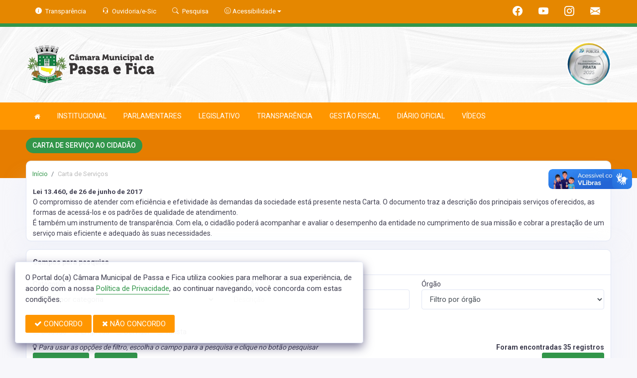

--- FILE ---
content_type: text/html; charset=UTF-8
request_url: https://cmpassaefica.rn.gov.br/cartaservicos
body_size: 16601
content:
<!doctype html>
<html xmlns="http://www.w3.org/1999/xhtml" lang="pt-br" xml:lang="pt-br" dir="ltr">

	<head>
		<!-- META DATA -->

		 <meta charset="UTF-8">
<meta name='viewport' content='width=device-width, initial-scale=1.0, user-scalable=0'>
<meta http-equiv="X-UA-Compatible" content="IE=edge">
<meta name="description" content="Portal Oficial da Câmara Municipal de Passa e Fica, que traz para o cidadão a transparência, produção legislativa dos vereadores e notícias sobre tudo o que acontece no Município.">
<meta name="author" content="Câmara Municipal de Passa e Fica">
<meta name="keywords" content="Transparência, Notícias, Municípios, Leis, Publicações, LRF, Lei de responsabilidade fiscal, Diário, Portarias, Decretos, Matérias, Vereadores, Comissões, Sessões, Diárias, Receitas, Despesas, Câmara Municipal de Passa e Fica, Câmara Munici">
<meta property="og:type" content="website" />
<meta property="og:title" content="Câmara Municipal de Passa e Fica" />
<meta property="og:description" content="Portal Oficial da Câmara Municipal de Passa e Fica, que traz para o cidadão a transparência, produção legislativa dos vereadores e notícias sobre tudo o que acontece no Município." />
<meta property="og:image" content="https://cmpassaefica.rn.gov.br/imagens/TopoTimbre.png" />
<meta property="og:image:type" content="image/png">
<meta property="og:site_name" content="https://cmpassaefica.rn.gov.br" />
<meta property="og:locale" content="pt_BR" />
<meta name="facebook-domain-verification" content="scggn2z8wtvh1czk9vzqc9mywxd7m8" />
<link rel="icon" type="image/png" href="https://cmpassaefica.rn.gov.br/imagens/TopoTimbre.png" sizes="32x32" />
<link rel="shortcut icon" type="image/x-icon" href="/imagens/icomuni.png" />
<link href="https://fonts.googleapis.com/css?family=Roboto=swap" rel="stylesheet">
<!--SÓ PARA O SITE meritiprevi.rj.gov.br-->
<!--CERTOS SCRIPT'S SÓ FUNCIONAM SE ESTIVEREM DENTRO DE -->
<!--<script type="text/javascript">window.$crisp=[];window.CRISP_WEBSITE_ID="a11fcb8a-fb1a-4552-98c3-376b516d0bd7";(function(){d=document;s=d.createElement("script");s.src="https://client.crisp.chat/l.js";s.async=1;d.getElementsByTagName("head")[0].appendChild(s);})();</script>-->
<!--SÓ PARA O SITE meritiprevi.rj.gov.br-->
<!-- Title -->
<title>Câmara Municipal de Passa e Fica</title>

<script type="application/ld+json">
{
  "@context": "https://schema.org",
  "@type": "GovernmentOrganization",
  "name": "Câmara Municipal de Passa e Fica",
  "alternateName": "Câmara Municipal de Passa e Fica",
  "url": "https://cmpassaefica.rn.gov.br",
  "logo": "https://cmpassaefica.rn.gov.br/imagens/TopoTimbre.png",
  "image": "https://cmpassaefica.rn.gov.br/imagens/TopoTimbre.png",
  "description": "Portal Oficial da Câmara Municipal de Passa e Fica, que traz para o cidadão a transparência, produção legislativa dos vereadores e notícias sobre tudo o que acontece no Município.",
  "address": {
    "@type": "PostalAddress",
    "streetAddress": "R. Antonio C da Silva, S/N, Centro",
    "addressLocality": "Passa e Fica",
    "addressRegion": "RN",
    "postalCode": "59218000",
    "addressCountry": "BR"
  },
  "telephone": "+55 (84) 9.8186-1201",
  "email": "camara@passaefica.rn.gov.br",
  "sameAs": [
    "https://www.facebook.com/camarapassaeficarn/",
    "",
    "https://www.instagram.com/cmpassaefica/"
]
}
</script> 

		<link rel="stylesheet" href="https://cdn.jsdelivr.net/npm/bootstrap-icons@1.11.3/font/bootstrap-icons.css">
		
		<!-- Bootstrap Css -->
		<link href="/templates/assets/plugins/bootstrap-4.4.1-dist/css/bootstrap.min.css" rel="stylesheet" />

		<!--Jornal cs-->
		<link href="/templates/assets/css/flipbook.style.css" rel="stylesheet" />

		<!-- Font-awesome  Css -->
		<link href="/templates/assets/css/icons.css" rel="stylesheet"/>

		<!--Horizontal Menu-->
		<link href="/templates/assets/plugins/horizontal/horizontal-menu/horizontal.css" rel="stylesheet" />

		<!--Select2 Plugin -->
		<link href="/templates/assets/plugins/select2/select2.min.css" rel="stylesheet" />

		<!-- Cookie css -->
		<link href="/templates/assets/plugins/cookie/cookie.css" rel="stylesheet">

		<!-- Auto Complete css -->
		<link href="/templates/assets/plugins/autocomplete/jquery.autocomplete.css" rel="stylesheet">

		<!-- Owl Theme css-->
		<link href="/templates/assets/plugins/owl-carousel/owl.carousel.css" rel="stylesheet" />

		<!-- Custom scroll bar css-->
		<link href="/templates/assets/plugins/scroll-bar/jquery.mCustomScrollbar.css" rel="stylesheet" />

		<!-- Magnific Popup css -->
		<link href="/templates/assets/plugins/magnific-popup/magnific-popup.css" rel="stylesheet">

		<!-- Pretty photo css -->
		<link href="/templates/assets/plugins/prettyphoto/prettyPhoto.css" rel="stylesheet">

		<!-- DateRange Picker css -->
		<link rel="stylesheet" type="text/css" href="https://cdn.jsdelivr.net/npm/daterangepicker/daterangepicker.css" />

		<!-- Default Css -->
		<link href="/templates/assets/css/default.css" rel="stylesheet"> 

		<!-- Color-Skins -->

		<link href="/css/sweetalert2.min.css"  rel="stylesheet"/>

		<!-- Dashboard Css -->
		<link href="/templates/assets/css/style.css?v=2.1" rel="stylesheet" />

		<link id="theme" href="/css/color.css?v=2.1"  rel="stylesheet"/>

	</head>
	<style>
		.radio:hover{
			cursor: pointer;
		}
		#alterMovBtnPG .card_float{
		transition: 400ms;
		}

		#alterMovBtnPG .card_float:hover{
		cursor: pointer;
		transform: scale(1.1, 1.1);
		margin-top: -10px;
		}
	</style>
	<body>


		<!-- VLibras -->
		<div vw class="enabled">
			<div vw-access-button class="active"></div>
			<div vw-plugin-wrapper>
			<div class="vw-plugin-top-wrapper"></div>
			</div>
		</div>
		<script src="https://vlibras.gov.br/app/vlibras-plugin.js" defer></script>
		<script defer>
			document.addEventListener('DOMContentLoaded', function() {
			new window.VLibras.Widget('https://vlibras.gov.br/app');
			});
		</script>
		<!-- VLibras -->

		<!--Loader
		<div id="global-loader">
			<img src="/templates/assets/images/products/products/loader.png" class="loader-img floating" alt="">
		</div>-->
									<!--Topbar-->
		<div class="header-main header-style03 " >
			<div class="top-bar top-desktop py-6 px-0" style="background-image: url('https://cmpassaefica.rn.gov.br/templates/assets/images/pngs/BackTopo4.jpg'); background-position: center; background-repeat: no-repeat; background-size: cover" >
				
										<div class="row" style="justify-content: center !important;">
							<div class="w-100">
								<div class="top-bar-center clearfix topo-header" style="background-color: #FF9600 !important;">
									<div class="container px-5">
									<ul class="custom align-items-center justify-content-start">
										<li class="resp-topo" style="margin-bottom: 0px;"><a href="/acessoainformacao" style="color: #fff;"><i class="bi bi-info-circle-fill mr-1" style="color: white !important;"></i><span class="hidden-sm"> Transparência </span></a></li>
										
										<li class="resp-topo" style="margin-bottom: 0px;"><a href="/ouvidoria" style="color: white !important;"><i class="bi bi-headset mr-1" style="color: white !important;"></i><span class="hidden-sm"> Ouvidoria/e-Sic</span></a></li>
										<li class="resp-topo" style="margin-bottom: 0px;"><a href="/pesquisa" style="color: white !important;"><i class="bi bi-search mr-1" title="Pesquisar" style="color: white !important;"></i> <span class="hidden-sm">Pesquisa</span></a></li>
										<li class="dropdown resp-topo" style="margin-bottom: 0px;">
											<a href="#" accesskey="1" class="dropdown-toggle" data-toggle="dropdown" style="color: white !important;cursor: pointer;" title="Página sobre comandos de acessibilidade do usuário">
												<i class="bi bi-emoji-smile" style="color: white !important;"></i> 
												<span class="hidden-sm">Acessibilidade</span></a>

												<ul class="dropdown-menu dropdown-menu-right dropdown-menu-acessibilidade controle-fonte" style="min-width: 150px; color: #000;">
													<li><a href="/acessibilidade" title="Acessibilidade"><i class="bi bi-emoji-smile"></i> <span class="hidden-sm"> Sobre </span></a></li>
													<li><a id="contrast-font" accesskey="3" onclick="window.toggleContrast()" title="Página com cores de maior contraste (Alt+3)"  style="cursor: pointer;"><i class="bi bi-toggles"></i> <span class="hidden-sm"><u>C</u>ontraste</span></a></li>
													<!--
													<li><a id="increase-font" style="cursor: pointer;" title="Aumentar fonte (Alt+A)"><i class="bi bi-plus-square"></i> <span class="hidden-sm"> <u>A</u>umentar</span></a></li>
													<li><a id="decrease-font" style="cursor: pointer;" title="Diminuir fonte (Alt+Shift+D)"><i class="bi bi-dash-square"></i> <span class="hidden-sm"><u>D</u>iminuir</span></a></li>
													-->
													<li><a onclick="alterarFonte(1)" style="cursor: pointer;" title="Aumentar fonte (Alt+A)"><i class="bi bi-plus-square"></i> <span class="hidden-sm"> <u>A</u>umentar</span></a></li>
													<li><a onclick="alterarFonte(-1)" style="cursor: pointer;" title="Diminuir fonte (Alt+Shift+D)"><i class="bi bi-dash-square"></i> <span class="hidden-sm"><u>D</u>iminuir</span></a></li>
													
													<li><a href="https://www.gov.br/governodigital/pt-br/vlibras" target="_blank" style="cursor: pointer;" title="Página libras do governo federal"><i class="fa fa-hand-paper-o"></i> <span class="hidden-sm">Libras</span> </a></li>
													<li><a href="/mapadosite"><i class="bi bi-diagram-3-fill" title="Mapa do site"></i> <span class="hidden-sm">Mapa do site</span></a></li>
													
												</ul>
											
											
										</li>
									
										<li style="margin-left: auto;"></li>
										<!-- REDES SOCIAIS -->
										 <li class="resp-topo"><a style="margin-bottom: 0px; color: #fff; font-size: 20px;"
											href="https://www.facebook.com/camarapassaeficarn/" target="_blank"><i class="bi bi-facebook" style="color: #fff !important;"></i></a>
										</li> 										
																				 <li class="resp-topo"><a style="margin-bottom: 0px; color: #fff; font-size: 20px;"
												href="https://www.youtube.com/channel/UCfTOh02Hp3692p3MC6kHpVg" target="_blank"><i class="bi bi-youtube" style="color: #fff !important; font-size: 20px;"></i></a></li>
																			
																				 <li class="resp-topo"><a style="margin-bottom: 0px; color: #fff;"
												href="https://www.instagram.com/cmpassaefica/" target="_blank"><i
													class="bi bi-instagram" style="color: #fff !important; font-size: 20px;"></i></a></li> 				
										 <li class="resp-topo"><a style="margin-bottom: 0px;"
											href="https://webmail-seguro.com.br/cmpassaefica.rn.gov.br/" target="_blank"><i class="bi bi-envelope-fill" style="color: #fff !important; font-size: 20px;"></i></a>
										</li> 
																				<!--REDES SOCIAIS-->
									</ul>
								</div>
							</div>
							</div>
						</div>
				
														<div class="col-md-12">
						<div class="row fitaflex">
							<div class="col-md-2 fita" style="margin-bottom:0px; border-top: 7px solid #32964A;"></div>
							<div class="col-md-2 fita" style="margin-bottom:0px; border-top: 7px solid #32964A;"></div>
							<div class="col-md-2 fita" style="margin-bottom:0px; border-top: 7px solid #32964A;"></div>
							<div class="col-md-2 fita" style="margin-bottom:0px; border-top: 7px solid #32964A;"></div>
							<div class="col-md-2 fita" style="margin-bottom:0px; border-top: 7px solid #32964A;"></div>
							<div class="col-md-2 fita" style="margin-bottom:0px; border-top: 7px solid #32964A;"></div>
						</div>
					</div>
													
					<div class="container">
						<div class="row">
						<div class="col-xl-6 col-lg-6 col-sm-6 col-6">
							<div class="top-bar-left d-flex logo-centralizada">
								<div class="clearfix" style="transform: translate(0px, 15px);">
									
									<a href="/" class="header-search-logo">
										<img src="/imagens/logo.png" height="120" alt="Câmara Municipal de Passa e Fica">
									</a>
									
									
								</div>
								
							</div>
						</div>
						<div class="col-xl-6 col-lg-6 col-sm-6 col-6">
							<div style="text-align: right; margin-top: 30px;">
								 <a href='/selos' class='break-responsive-header' style='margin-left: 5px'> <img class='border-0' src='/imagens/imagensselos/atricon-prata-2025-p.png' alt='Selo ATRICON Prata 2025' title='Selo ATRICON Prata 2025' style='max-width: 90.1px;'> </a> 							</div>
						</div>
						
					</div>
				</div>
			</div>

			<div class="top-bar top-resp pb-6 px-0" style="background-image: url('https://cmpassaefica.rn.gov.br/templates/assets/images/pngs/BackTopo4.jpg'); background-position: center;" >
				
                <div class="row" style="justify-content: center !important;"> 
                <div class="w-100">
                    <div class="top-bar-center clearfix topo-header" style="background-color: #FF9600 !important;">
                        <div class="container">
                        <ul class="custom align-items-center justify-content-start">
                            <li class="resp-topo mr-2 font-weight-bold" style="margin-bottom: 0px;"><a href="/acessoainformacao" style="color: #fff;"><i class="bi bi-info-circle-fill mr-1" style="color: white !important;"></i><span> Transparência </span></a></li>
                            <li class="resp-topo mr-2 font-weight-bold" style="margin-bottom: 0px;"><a href="/ouvidoria" style="color: #fff;"><i class="bi bi-headset mr-1" style="color: white !important;"></i><span> Ouvidoria</span></a></li>
                            <li class="resp-topo mr-2 font-weight-bold" style="margin-bottom: 0px;"><a href="/pesquisa" style="color: #fff;"><i class="bi bi-search mr-1" style="color: white !important;"></i><span> Pesquisa</span></a></li>
                            <li class="dropdown resp-topo font-weight-bold" style="margin-bottom: 0px;">
                                <a href="#" accesskey="1" class="dropdown-toggle" data-toggle="dropdown" style="color: white !important;cursor: pointer;" title="Página sobre comandos de acessibilidade do usuário">
                                    <i class="bi bi-emoji-smile" style="color: white !important;"></i> 
                                    <span>Acessibilidade</span></a>

                                    <ul class="dropdown-menu dropdown-menu-right dropdown-menu-acessibilidade" style="min-width: 150px; color: #000;">
                                        <li><a href="/acessibilidade" title="Acessibilidade"><i class="bi bi-emoji-smile"></i> <span> Sobre </span></a></li>
                                        <li><a id="contrast-font" accesskey="3" onclick="window.toggleContrast()" title="Página com cores de maior contraste (Alt+3)"  style="cursor: pointer;"><i class="bi bi-toggles"></i> <span><u>C</u>ontraste</span></a></li>
                                        <li><a id="increase-font" style="cursor: pointer;" title="Aumentar fonte (Alt+A)"><i class="bi bi-plus-square"></i> <span> <u>A</u>umentar</span></a></li>
                                        <li><a id="decrease-font" style="cursor: pointer;" title="Diminuir fonte (Alt+Shift+D)"><i class="bi bi-dash-square"></i> <span><u>D</u>iminuir</span></a></li>
                                        <li><a href="https://www.gov.br/governodigital/pt-br/vlibras" target="_blank" style="cursor: pointer;" title="Página libras do governo federal"><i class="fa fa-hand-paper-o"></i> <span>Libras</span> </a></li>
                                        <li><a href="/mapadosite"><i class="bi bi-diagram-3-fill" title="Mapa do site"></i> <span>Mapa do site</span></a></li>
                                                                            </ul>
                                
                                
                            </li>
                        
                        
                        </ul>
                    </div>
                </div>
                </div>
            </div>
    
                    <div class="col-md-12">
            <div class="row fitaflex">
                <div class="col-md-2 fita" style="margin-bottom:0px; border-top: 7px solid #32964A;"></div>
                <div class="col-md-2 fita" style="margin-bottom:0px; border-top: 7px solid #32964A;"></div>
                <div class="col-md-2 fita" style="margin-bottom:0px; border-top: 7px solid #32964A;"></div>
                <div class="col-md-2 fita" style="margin-bottom:0px; border-top: 7px solid #32964A;"></div>
                <div class="col-md-2 fita" style="margin-bottom:0px; border-top: 7px solid #32964A;"></div>
                <div class="col-md-2 fita" style="margin-bottom:0px; border-top: 7px solid #32964A;"></div>
            </div>
        </div>
                
        <div class="container">
            <div class="row">
            <div class="col-xl-12 col-lg-12 col-sm-12 col-12">
                <div class="top-bar-left d-flex logo-centralizada">
                    <div class="clearfix" style="transform: translate(0px, 15px);">
                        
                        <a href="/" class="header-search-logo">
                            <img src="/imagens/logo.png" height="120" alt="Câmara Municipal de Passa e Fica">
                        </a>
                         <a href='/selos' class='break-responsive-header' style='margin-left: 5px'> Array </a>                         
                    </div>
                    
                </div>
            </div>
            
        </div>
    </div>
</div>
			

			<!-- Mobile Header -->
			<div class="sticky">
				<div class="horizontal-header clearfix ">
					<div class="container">
						<a id="horizontal-navtoggle" class="animated-arrow"><span></span></a>
						<!--
						<span class="smllogo"><a href="/" class="d-flex logo-height logo-svg">
							<img src="/imagens/logo.png" height="40" alt="image" class="hidden-sm"  ></a>
						</span>
						-->
					</div>
				</div>
			</div>
			<!-- /Mobile Header -->

			<div class="horizontal-main bg-dark-transparent clearfix" >
				<div class=" header-style horizontal-mainwrapper container clearfix">
					<!--Nav-->
					<nav class="horizontalMenu clearfix d-md-flex">
						<ul class="horizontalMenu-list">

														<li><a href="/"><i class="fa fa-home mr-0" style="font-size: 13px;" ></i></a></li>
							
																									<li><a href="#">INSTITUCIONAL </a>
										
										<ul class="sub-menu">
																							
													
												<li><a href="/acamara.php" >SOBRE A CÂMARA</a></li>
																																			
													
												<li><a href="/ouvidoria"  target="_blank" >OUVIDORIA</a></li>
																																			
													
												<li><a href="/sic"  target="_blank" >E-SIC</a></li>
																																			
													
												<li><a href="/leis?car=11" >LEI ORGÂNICA</a></li>
																																			
													
												<li><a href="/leis?car=15" >REGIMENTO INTERNO</a></li>
																																			
													
												<li><a href="/dicionario.php" >DICIONÁRIO LEGISLATIVO</a></li>
																																			
													
												<li><a href="/papelvereador.php" >PAPEL DO VEREADOR</a></li>
																																			
													
												<li><a href="/papelcamara.php" >PAPEL DA CÂMARA</a></li>
																																	</ul>

																																		<li><a href="#">PARLAMENTARES </a>
										
										<ul class="sub-menu">
																							
													
												<li><a href="/vereadores/6" >DIORGE FONSECA FERREIRA</a></li>
																																			
													
												<li><a href="/vereadores/7" >DIÓGENES DINIZ DO NASCIMENTO</a></li>
																																			
													
												<li><a href="/vereadores/36" >FRANCISCO PINTO FERREIRA</a></li>
																																			
													
												<li><a href="/vereadores/3" >JOÃO SOARES DE MELO</a></li>
																																			
													
												<li><a href="/vereadores/5" >EDSON PEREIRA PADILHA</a></li>
																																			
													
												<li><a href="/vereadores/38" >EVERALDO BEZERRA GUEDES</a></li>
																																			
													
												<li><a href="/vereadores/37" >JOSÉ WILSON SOARES DA SILVA</a></li>
																																			
													
												<li><a href="/vereadores/39" >MATHEUS RYAN GOMES DE ARAUJO</a></li>
																																			
													
												<li><a href="/vereadores/40" >THALITA REGINA SILVA DO NASCIMENTO ALVES</a></li>
																																	</ul>

																																		<li><a href="#">LEGISLATIVO </a>
										
										<ul class="sub-menu">
																							
													
												<li><a href="/parlamentares" >PARLAMENTARES</a></li>
																																			
													
												<li><a href="/vereadores" >GALERIA DE VEREADORES</a></li>
																																			
													
												<li><a href="/mesadiretora.php" >MESA DIRETORA</a></li>
																																			
													
												<li><a href="/comissoes.php" >COMISSÕES</a></li>
																																			
													
												<li><a href="/sessao.php" >SESSÕES</a></li>
																																			
													
												<li><a href="/materias.php" >PROPOSIÇÕES E MATÉRIAS</a></li>
																																			
													
												<li><a href="/legislaturas.php" >LEGISLATURA</a></li>
																																	</ul>

																										
									<li><a href="/acessoainformacao.php">TRANSPARÊNCIA</a></li>
																										
									<li><a href="/lrf.php">GESTÃO FISCAL</a></li>
																										
									<li><a href="/diariolista.php">DIÁRIO OFICIAL</a></li>
																										
									<li><a href="/videos">VÍDEOS</a></li>
																						</ul>
					</nav>
					<!--Nav-->
				</div>
				<div class="body-progress-container">
					<div class="progress-bar progress-bar-striped progress-bar-animated bg-success" id="myBar"></div>
				</div>
			</div>
		</div>


		<!-- <aside id="sticky-social">
			<ul>
				 <li><a class="entypo-webmail" href="https://webmail-seguro.com.br/cmpassaefica.rn.gov.br/" target="_blank"><i class="fa fa-envelope"></i> <span>WebMail</span> </a></li> 				
									 <li><a class="entypo-facebook" href="https://www.facebook.com/camarapassaeficarn/" target="_blank"><i class="fa fa-facebook"></i> <span>Facebook</span> </a></li> 										 <li><a class="entypo-youtube" href="https://www.youtube.com/channel/UCfTOh02Hp3692p3MC6kHpVg" target="_blank"><i class="fa fa-youtube"></i> <span>Youtube</span> </a></li> 																				 <li><a class="entypo-instagram" style="background-color: #cd486b;" href="https://www.instagram.com/cmpassaefica/" target="_blank"><i class="fa fa-instagram"></i> <span style="background-color: #cd486b;">Instagram</span> </a></li> 				
			</ul>
		</aside> -->
		<!-- VLibras -->
				<!-- VLibras -->
		<!-- 
		<div class="controle-fonte">
			<button onclick="alterarFonte(1)">A+</button>
			<button onclick="alterarFonte(-1)">A-</button>
			<button onclick="resetarFonte()">Reset</button>
		  </div>
		  -->		
		



<div>
                            <div class="banner-1 cover-image pt-4 bg-background2 background2-largura"
                data-image-src="/templates/assets/images/pngs/2.png"
                style="padding-bottom: 40px; margin-bottom: -35px;">
                                    
                    <div class="header-text1 mb-0">
                        <div class="container">
                            <div class="row">
                                <div class="col-12">
                                    <div class="text-white">
                                        <h2 class="subject-title mr-0 font-weight-semibold bg-secondary p-2-new"
                                            style="margin-bottom: 9.5px; text-align: center !important; float: left; border-radius: 50px; text-transform: uppercase;">
                                            <span class="p-0"
                                                style="text-align: center !important; text-align: center !important; padding-left: 15px; padding-right: 15px;">Carta de serviço ao cidadão</span>
                                        </h2>
                                    </div>
                                </div>

                            </div>
                        </div>
                    </div>
                </div>
                <div class="container">
                    <div class="row">
                        <div class="col-xl-12 col-lg-12 col-md-12 d-block mx-auto">
                            <div class="card pt-4 pb-4 card-breadcrumb" style="margin-bottom: -10px; ">
                                <div class="subject-breadcrumb col-12">
                                    <ol class="breadcrumb">
                                        <li class="breadcrumb-item"><a href="/">Início</a></li>
                                        <!--                                                                                     <li class="breadcrumb-item active" aria-current="page">cartaservicos</li>
                                                                          -->

                                        
                                        
                                        
                                        
                                        
                                        
                                        
                                        
                                        
                                        
                                        
                                        
                                        
                                        
                                        
                                        
                                                                                <li class="breadcrumb-item active"> Carta de Serviços </li>
                                                                                

                                    </ol>
                                </div>
                            </div>
                        </div>
                    </div>
                </div>

            </div>
            <!--BreadCrumb
		<div class="bg-white border-bottom">
			<div class="container">
				<div class="page-header pl-1">
					
				</div>
			</div>
		</div>-->
<!--/BreadCrumb-->

<!--User Dashboard-->
<section class="sptb">
	<div class="container">

		<div class="card">
		  <!--	<div class="card-header row">
				<div class="col-md-6 text-uppercase">
					<h6 class="mb-0"> <img src="imagens/esicsm.png" style="width: 2.8%; margin-right: 2px;"> <strong>Carta de serviço ao cidadão</strong></h6>
				</div>
				<div class="col-md-6 text-uppercase text-right">
					<h6 class="mb-0"><strong>Câmara Municipal de Passa e Fica</strong> <img src="imagens/TopoTimbre.png" style="width: 4%; margin-left: 2px;"></h6>
				</div>
			</div> -->
			<div class="card-body">
			<div class="text-normal">
				<h6 class="mb-1 mt-1"><strong>Lei 13.460, de 26 de junho de 2017</strong></h6>
				<p class="mb-0">
					O compromisso de atender com eficiência e efetividade às demandas da sociedade está presente nesta Carta. O documento traz a descrição dos principais serviços oferecidos, as formas de acessá-los e os padrões de qualidade de atendimento. <br>
					É também um instrumento de transparência. Com ela, o cidadão poderá acompanhar e avaliar o desempenho da entidade no cumprimento de sua missão e cobrar a prestação de um serviço mais eficiente e adequado às suas necessidades.
				</p>
			</div>
		</div>
		</div>

		<div class="row">

			<div class="col-xl-12 col-lg-12 col-md-12">

								<div class="row">
					<div class="col-lg-12">
						<div class="card">
							<div class="card-header">
								<h3 class="card-title">Campos para pesquisa</h3>
							</div>
							<div class="card-body">
								<form class="form">

									<div class='row'><div class='col-lg-4 col-md-6 col-sm-12 pb-3'><div class='form-group mb-0'><label class='mb-0'>Categoria</label><select id=''  name='cat' onchange=''  class='form-control' ><option value=''>Filtro por categoria</option><option value='1'>ATENDIMENTO</option><option value='3'>COMUNICAÇÃO</option><option value='2'>INSTITUCIONAL</option><option value='5'>LAI</option><option value='9'>LEGISLATIVO</option><option value='6'>LRF</option><option value='4'>MUNICIPAL</option><option value='8'>SERVIÇOS</option><option value='7'>TRANSPARÊNCIA</option><select></div></div><div class='col-lg-4 col-md-6 col-sm-12 pb-3'><div class='form-group mb-0'><label class='mb-0'>Descrição</label><input type='text' name='descr' class='form-control' value='' id=''  placeholder='Descrição'></div></div><div class='col-lg-4 col-md-6 col-sm-12 pb-3'><div class='form-group mb-0'><label class='mb-0'>Órgão</label><select id=''  name='org' onchange=''  class='form-control' ><option value=''>Filtro por órgão</option><option value='1'>CÂMARA MUNICIPAL DE PASSA E FICA</option><select></div></div></div>
									<div class="row">
										<div class="col-md-4 my-2">
											<div class="form-group mb-0">
												<label><i class="fa fa-filter"></i> Quem sou eu?</label>
											</div>
		
											<label class="checkbox-inline">
												<input type="checkbox" name="vc" value="S"  /> Cidadão
											</label>
											<label class="checkbox-inline" style="padding-left: 10px;">
												<input type="checkbox" name="ve" value="S" /> Empresa
											</label>
											<label class="checkbox-inline" style="padding-left: 10px;">
												<input type="checkbox" name="vs" value="S"  /> Servidor
											</label>
											<label class="checkbox-inline" style="padding-left: 10px;">
												<input type="checkbox" name="vt" value="S"  /> Turista
											</label>
	
										</div>
									</div>

									<div class='row'>

										<div class='col-lg-8 col-md-12 col-sm-12'>
											<i class="fa fa-lightbulb-o"></i> <i>Para usar as opções de filtro, escolha
												o campo para a pesquisa e clique no botão pesquisar</i>
										</div>
										<div class='col-lg-4 col-md-12 col-sm-12 text-right'>
											<b>Foram encontradas 35 registros</b>
										</div>
									</div>
									<div class='row'>
										<div class='col-lg-8 col-md-12 col-sm-12'>
											<button class="btn btn-secondary mr-2 mb-1"><i
												class="fa fa-search"></i> PESQUISAR </button>
											<a href="/cartaservicos" class="btn btn-secondary mb-1"><i
												class="fa fa-remove"></i> LIMPAR </a>

										</div>

										<div class='col-lg-4 col-md-12 col-sm-12 text-right'>
											<a target="_blank" href="/cartaservicos/export?"
												class="btn btn-secondary mb-1"><i
												class="fa fa-download"></i> EXPORTAÇÃO </a>
										</div>
									</div>

								</form>
							</div>
						</div>
					</div>
				</div>
								


				<div class="card mb-0 overflow-hidden">

										<div class="card-header">
						<h3 class="card-title text-uppercase">  Lista de carta de serviços ao cidadão </h3>
					</div>
					
					<div class="card-body">

						 	<input type="hidden" name="VPag" id="VPAGcards" value="cartaservicos"> 
						
						<div class="card mb-3">
							<div class="card-status card-status-left bg-secondary br-bl-7 br-tl-7"></div>

							<a href="/cartaservicos/12">

														<div class="card-body">
								<div class="row">
									<div class="col-lg-12 text-uppercase">
									<!--	<a href="/cartaservicos/12"> -->
											<h6 class="text-uppercase fs-15 mb-0">BOLETIM INFORMATIVO POR EMAIL</h6>
									<!--	</a> -->
								<ul class="list-unstyled widget-spec1 mb-0">
																			<li class="mb-0" style="font-size: 12px;">Seja um assinante e receba de forma eletrônica o nosso boletim informativo.</li>
									
								</ul>
							</div>

						 <!--	<div class="col-lg-3 etqcarta" style="text-align: right;">
															   <	<span
									style="font-size: 75% !important; background-color: #8e44ad; border-color: #8e44ad;"
									class="btn btn-sm btn-secondary text-uppercase">
									COMUNICAÇÃO</span>
															</div> -->

							</div>

																<div class="row">
									<div class="col-lg-6 text-uppercase pt-0 mb-0" style="font-size: 14px;">
																					<span class="fs-12 mr-1"><i class="fa fa-tag"></i> COMUNICAÇÃO </span>
										
																					<i class="fa fa-eye"></i> <span id="qtdvisualizacao12"></span> 
																				
										
									</div>
									<div class="col-lg-6 visualizarcarta" style="text-align: right;">
									  <!--																								<a href="/cartaservicos/12" class="btn btn-sm btn-secondary stretched-link"><i class="fa fa-eye"></i> Visualizar</a>
											
										 -->
									</div>
								</div>
															</div>
							
							</a>
							
						
							
						</div>

						<!--
						<div class="card">
							<div class="card-header">
								<h3 class="card-title text-uppercase">BOLETIM INFORMATIVO POR EMAIL</h3>

							</div>
														<div class="card-body">
								<div class="row">
									<div class="col-lg-9 col text-uppercase">
																				Seja um assinante e receba de forma eletrônica o nosso boletim informativo.
																			</div>
									<div class="col-lg-3 col" style="text-align: right;">
																				<span
											style="font-size: 16px !important; background-color: #8e44ad; border-color: #8e44ad;"
											class="btn btn-sm btn-secondary">
											COMUNICAÇÃO</span>
																			</div>
								</div>
							</div>
							
														<div class="card-footer">
								<div class="row">
									<div class="col-lg col text-uppercase">
																				<i class="fa fa-eye"></i> Quantidade de visualizações:
										<span id="qtdvisualizacao12"></span>
																													</div>
									<div class="col-lg col" style="text-align: right;">
																														<a href="/cartaservicos/12"
											class="btn btn-sm btn-secondary"><i class="fa fa-eye"></i> Visualizar</a>
																													</div>
								</div>
							</div>
							
						</div>
						-->

						
						<div class="card mb-3">
							<div class="card-status card-status-left bg-secondary br-bl-7 br-tl-7"></div>

							<a href="/cartaservicos/13">

														<div class="card-body">
								<div class="row">
									<div class="col-lg-12 text-uppercase">
									<!--	<a href="/cartaservicos/13"> -->
											<h6 class="text-uppercase fs-15 mb-0">CONSULTA DA AGENDA DA PREFEITURA</h6>
									<!--	</a> -->
								<ul class="list-unstyled widget-spec1 mb-0">
																			<li class="mb-0" style="font-size: 12px;">Acompanhe o dia a dia, os compromissos, as reuniões, inaugurações e os nossos eventos.</li>
									
								</ul>
							</div>

						 <!--	<div class="col-lg-3 etqcarta" style="text-align: right;">
															   <	<span
									style="font-size: 75% !important; background-color: #34495e; border-color: #34495e;"
									class="btn btn-sm btn-secondary text-uppercase">
									INSTITUCIONAL</span>
															</div> -->

							</div>

																<div class="row">
									<div class="col-lg-6 text-uppercase pt-0 mb-0" style="font-size: 14px;">
																					<span class="fs-12 mr-1"><i class="fa fa-tag"></i> INSTITUCIONAL </span>
										
																					<i class="fa fa-eye"></i> <span id="qtdvisualizacao13"></span> 
																				
										
									</div>
									<div class="col-lg-6 visualizarcarta" style="text-align: right;">
									  <!--																								<a href="/cartaservicos/13" class="btn btn-sm btn-secondary stretched-link"><i class="fa fa-eye"></i> Visualizar</a>
											
										 -->
									</div>
								</div>
															</div>
							
							</a>
							
						
							
						</div>

						<!--
						<div class="card">
							<div class="card-header">
								<h3 class="card-title text-uppercase">CONSULTA DA AGENDA DA PREFEITURA</h3>

							</div>
														<div class="card-body">
								<div class="row">
									<div class="col-lg-9 col text-uppercase">
																				Acompanhe o dia a dia, os compromissos, as reuniões, inaugurações e os nossos eventos.
																			</div>
									<div class="col-lg-3 col" style="text-align: right;">
																				<span
											style="font-size: 16px !important; background-color: #34495e; border-color: #34495e;"
											class="btn btn-sm btn-secondary">
											INSTITUCIONAL</span>
																			</div>
								</div>
							</div>
							
														<div class="card-footer">
								<div class="row">
									<div class="col-lg col text-uppercase">
																				<i class="fa fa-eye"></i> Quantidade de visualizações:
										<span id="qtdvisualizacao13"></span>
																													</div>
									<div class="col-lg col" style="text-align: right;">
																														<a href="/cartaservicos/13"
											class="btn btn-sm btn-secondary"><i class="fa fa-eye"></i> Visualizar</a>
																													</div>
								</div>
							</div>
							
						</div>
						-->

						
						<div class="card mb-3">
							<div class="card-status card-status-left bg-secondary br-bl-7 br-tl-7"></div>

							<a href="/cartaservicos/33">

														<div class="card-body">
								<div class="row">
									<div class="col-lg-12 text-uppercase">
									<!--	<a href="/cartaservicos/33"> -->
											<h6 class="text-uppercase fs-15 mb-0">CONSULTA DA LDO</h6>
									<!--	</a> -->
								<ul class="list-unstyled widget-spec1 mb-0">
																			<li class="mb-0" style="font-size: 12px;">Consulta da Lei de Diretrizes Orcamentária Anual por período.</li>
									
								</ul>
							</div>

						 <!--	<div class="col-lg-3 etqcarta" style="text-align: right;">
															   <	<span
									style="font-size: 75% !important; background-color: #d35400; border-color: #d35400;"
									class="btn btn-sm btn-secondary text-uppercase">
									LRF</span>
															</div> -->

							</div>

																<div class="row">
									<div class="col-lg-6 text-uppercase pt-0 mb-0" style="font-size: 14px;">
																					<span class="fs-12 mr-1"><i class="fa fa-tag"></i> LRF </span>
										
																					<i class="fa fa-eye"></i> <span id="qtdvisualizacao33"></span> 
																				
										
									</div>
									<div class="col-lg-6 visualizarcarta" style="text-align: right;">
									  <!--																								<a href="/cartaservicos/33" class="btn btn-sm btn-secondary stretched-link"><i class="fa fa-eye"></i> Visualizar</a>
											
										 -->
									</div>
								</div>
															</div>
							
							</a>
							
						
							
						</div>

						<!--
						<div class="card">
							<div class="card-header">
								<h3 class="card-title text-uppercase">CONSULTA DA LDO</h3>

							</div>
														<div class="card-body">
								<div class="row">
									<div class="col-lg-9 col text-uppercase">
																				Consulta da Lei de Diretrizes Orcamentária Anual por período.
																			</div>
									<div class="col-lg-3 col" style="text-align: right;">
																				<span
											style="font-size: 16px !important; background-color: #d35400; border-color: #d35400;"
											class="btn btn-sm btn-secondary">
											LRF</span>
																			</div>
								</div>
							</div>
							
														<div class="card-footer">
								<div class="row">
									<div class="col-lg col text-uppercase">
																				<i class="fa fa-eye"></i> Quantidade de visualizações:
										<span id="qtdvisualizacao33"></span>
																													</div>
									<div class="col-lg col" style="text-align: right;">
																														<a href="/cartaservicos/33"
											class="btn btn-sm btn-secondary"><i class="fa fa-eye"></i> Visualizar</a>
																													</div>
								</div>
							</div>
							
						</div>
						-->

						
						<div class="card mb-3">
							<div class="card-status card-status-left bg-secondary br-bl-7 br-tl-7"></div>

							<a href="/cartaservicos/34">

														<div class="card-body">
								<div class="row">
									<div class="col-lg-12 text-uppercase">
									<!--	<a href="/cartaservicos/34"> -->
											<h6 class="text-uppercase fs-15 mb-0">CONSULTA DA LOA</h6>
									<!--	</a> -->
								<ul class="list-unstyled widget-spec1 mb-0">
																			<li class="mb-0" style="font-size: 12px;">Consulta da Lei Orcamentária Anual por período.</li>
									
								</ul>
							</div>

						 <!--	<div class="col-lg-3 etqcarta" style="text-align: right;">
															   <	<span
									style="font-size: 75% !important; background-color: #d35400; border-color: #d35400;"
									class="btn btn-sm btn-secondary text-uppercase">
									LRF</span>
															</div> -->

							</div>

																<div class="row">
									<div class="col-lg-6 text-uppercase pt-0 mb-0" style="font-size: 14px;">
																					<span class="fs-12 mr-1"><i class="fa fa-tag"></i> LRF </span>
										
																					<i class="fa fa-eye"></i> <span id="qtdvisualizacao34"></span> 
																				
										
									</div>
									<div class="col-lg-6 visualizarcarta" style="text-align: right;">
									  <!--																								<a href="/cartaservicos/34" class="btn btn-sm btn-secondary stretched-link"><i class="fa fa-eye"></i> Visualizar</a>
											
										 -->
									</div>
								</div>
															</div>
							
							</a>
							
						
							
						</div>

						<!--
						<div class="card">
							<div class="card-header">
								<h3 class="card-title text-uppercase">CONSULTA DA LOA</h3>

							</div>
														<div class="card-body">
								<div class="row">
									<div class="col-lg-9 col text-uppercase">
																				Consulta da Lei Orcamentária Anual por período.
																			</div>
									<div class="col-lg-3 col" style="text-align: right;">
																				<span
											style="font-size: 16px !important; background-color: #d35400; border-color: #d35400;"
											class="btn btn-sm btn-secondary">
											LRF</span>
																			</div>
								</div>
							</div>
							
														<div class="card-footer">
								<div class="row">
									<div class="col-lg col text-uppercase">
																				<i class="fa fa-eye"></i> Quantidade de visualizações:
										<span id="qtdvisualizacao34"></span>
																													</div>
									<div class="col-lg col" style="text-align: right;">
																														<a href="/cartaservicos/34"
											class="btn btn-sm btn-secondary"><i class="fa fa-eye"></i> Visualizar</a>
																													</div>
								</div>
							</div>
							
						</div>
						-->

						
						<div class="card mb-3">
							<div class="card-status card-status-left bg-secondary br-bl-7 br-tl-7"></div>

							<a href="/cartaservicos/39">

														<div class="card-body">
								<div class="row">
									<div class="col-lg-12 text-uppercase">
									<!--	<a href="/cartaservicos/39"> -->
											<h6 class="text-uppercase fs-15 mb-0">CONSULTA DAS DESPESAS</h6>
									<!--	</a> -->
								<ul class="list-unstyled widget-spec1 mb-0">
																			<li class="mb-0" style="font-size: 12px;">Consulta detalhada das despesas</li>
									
								</ul>
							</div>

						 <!--	<div class="col-lg-3 etqcarta" style="text-align: right;">
															   <	<span
									style="font-size: 75% !important; background-color: #27ae60; border-color: #27ae60;"
									class="btn btn-sm btn-secondary text-uppercase">
									TRANSPARÊNCIA</span>
															</div> -->

							</div>

																<div class="row">
									<div class="col-lg-6 text-uppercase pt-0 mb-0" style="font-size: 14px;">
																					<span class="fs-12 mr-1"><i class="fa fa-tag"></i> TRANSPARÊNCIA </span>
										
																					<i class="fa fa-eye"></i> <span id="qtdvisualizacao39"></span> 
																				
										
									</div>
									<div class="col-lg-6 visualizarcarta" style="text-align: right;">
									  <!--																								<a href="/cartaservicos/39" class="btn btn-sm btn-secondary stretched-link"><i class="fa fa-eye"></i> Visualizar</a>
											
										 -->
									</div>
								</div>
															</div>
							
							</a>
							
						
							
						</div>

						<!--
						<div class="card">
							<div class="card-header">
								<h3 class="card-title text-uppercase">CONSULTA DAS DESPESAS</h3>

							</div>
														<div class="card-body">
								<div class="row">
									<div class="col-lg-9 col text-uppercase">
																				Consulta detalhada das despesas
																			</div>
									<div class="col-lg-3 col" style="text-align: right;">
																				<span
											style="font-size: 16px !important; background-color: #27ae60; border-color: #27ae60;"
											class="btn btn-sm btn-secondary">
											TRANSPARÊNCIA</span>
																			</div>
								</div>
							</div>
							
														<div class="card-footer">
								<div class="row">
									<div class="col-lg col text-uppercase">
																				<i class="fa fa-eye"></i> Quantidade de visualizações:
										<span id="qtdvisualizacao39"></span>
																													</div>
									<div class="col-lg col" style="text-align: right;">
																														<a href="/cartaservicos/39"
											class="btn btn-sm btn-secondary"><i class="fa fa-eye"></i> Visualizar</a>
																													</div>
								</div>
							</div>
							
						</div>
						-->

						
						<div class="card mb-3">
							<div class="card-status card-status-left bg-secondary br-bl-7 br-tl-7"></div>

							<a href="/cartaservicos/24">

														<div class="card-body">
								<div class="row">
									<div class="col-lg-12 text-uppercase">
									<!--	<a href="/cartaservicos/24"> -->
											<h6 class="text-uppercase fs-15 mb-0">CONSULTA DAS DIÁRIAS DE VIAGENS</h6>
									<!--	</a> -->
								<ul class="list-unstyled widget-spec1 mb-0">
																			<li class="mb-0" style="font-size: 12px;">Lista das diárias realizadas. </li>
									
								</ul>
							</div>

						 <!--	<div class="col-lg-3 etqcarta" style="text-align: right;">
															   <	<span
									style="font-size: 75% !important; background-color: #f39c12; border-color: #f39c12;"
									class="btn btn-sm btn-secondary text-uppercase">
									LAI</span>
															</div> -->

							</div>

																<div class="row">
									<div class="col-lg-6 text-uppercase pt-0 mb-0" style="font-size: 14px;">
																					<span class="fs-12 mr-1"><i class="fa fa-tag"></i> LAI </span>
										
																					<i class="fa fa-eye"></i> <span id="qtdvisualizacao24"></span> 
																				
										
									</div>
									<div class="col-lg-6 visualizarcarta" style="text-align: right;">
									  <!--																								<a href="/cartaservicos/24" class="btn btn-sm btn-secondary stretched-link"><i class="fa fa-eye"></i> Visualizar</a>
											
										 -->
									</div>
								</div>
															</div>
							
							</a>
							
						
							
						</div>

						<!--
						<div class="card">
							<div class="card-header">
								<h3 class="card-title text-uppercase">CONSULTA DAS DIÁRIAS DE VIAGENS</h3>

							</div>
														<div class="card-body">
								<div class="row">
									<div class="col-lg-9 col text-uppercase">
																				Lista das diárias realizadas. 
																			</div>
									<div class="col-lg-3 col" style="text-align: right;">
																				<span
											style="font-size: 16px !important; background-color: #f39c12; border-color: #f39c12;"
											class="btn btn-sm btn-secondary">
											LAI</span>
																			</div>
								</div>
							</div>
							
														<div class="card-footer">
								<div class="row">
									<div class="col-lg col text-uppercase">
																				<i class="fa fa-eye"></i> Quantidade de visualizações:
										<span id="qtdvisualizacao24"></span>
																													</div>
									<div class="col-lg col" style="text-align: right;">
																														<a href="/cartaservicos/24"
											class="btn btn-sm btn-secondary"><i class="fa fa-eye"></i> Visualizar</a>
																													</div>
								</div>
							</div>
							
						</div>
						-->

						
						<div class="card mb-3">
							<div class="card-status card-status-left bg-secondary br-bl-7 br-tl-7"></div>

							<a href="/cartaservicos/25">

														<div class="card-body">
								<div class="row">
									<div class="col-lg-12 text-uppercase">
									<!--	<a href="/cartaservicos/25"> -->
											<h6 class="text-uppercase fs-15 mb-0">CONSULTA DAS LEIS MUNICIPAIS</h6>
									<!--	</a> -->
								<ul class="list-unstyled widget-spec1 mb-0">
																			<li class="mb-0" style="font-size: 12px;">Lista de leis, e outros atos normativos.</li>
									
								</ul>
							</div>

						 <!--	<div class="col-lg-3 etqcarta" style="text-align: right;">
															   <	<span
									style="font-size: 75% !important; background-color: #f39c12; border-color: #f39c12;"
									class="btn btn-sm btn-secondary text-uppercase">
									LAI</span>
															</div> -->

							</div>

																<div class="row">
									<div class="col-lg-6 text-uppercase pt-0 mb-0" style="font-size: 14px;">
																					<span class="fs-12 mr-1"><i class="fa fa-tag"></i> LAI </span>
										
																					<i class="fa fa-eye"></i> <span id="qtdvisualizacao25"></span> 
																				
										
									</div>
									<div class="col-lg-6 visualizarcarta" style="text-align: right;">
									  <!--																								<a href="/cartaservicos/25" class="btn btn-sm btn-secondary stretched-link"><i class="fa fa-eye"></i> Visualizar</a>
											
										 -->
									</div>
								</div>
															</div>
							
							</a>
							
						
							
						</div>

						<!--
						<div class="card">
							<div class="card-header">
								<h3 class="card-title text-uppercase">CONSULTA DAS LEIS MUNICIPAIS</h3>

							</div>
														<div class="card-body">
								<div class="row">
									<div class="col-lg-9 col text-uppercase">
																				Lista de leis, e outros atos normativos.
																			</div>
									<div class="col-lg-3 col" style="text-align: right;">
																				<span
											style="font-size: 16px !important; background-color: #f39c12; border-color: #f39c12;"
											class="btn btn-sm btn-secondary">
											LAI</span>
																			</div>
								</div>
							</div>
							
														<div class="card-footer">
								<div class="row">
									<div class="col-lg col text-uppercase">
																				<i class="fa fa-eye"></i> Quantidade de visualizações:
										<span id="qtdvisualizacao25"></span>
																													</div>
									<div class="col-lg col" style="text-align: right;">
																														<a href="/cartaservicos/25"
											class="btn btn-sm btn-secondary"><i class="fa fa-eye"></i> Visualizar</a>
																													</div>
								</div>
							</div>
							
						</div>
						-->

						
						<div class="card mb-3">
							<div class="card-status card-status-left bg-secondary br-bl-7 br-tl-7"></div>

							<a href="/cartaservicos/26">

														<div class="card-body">
								<div class="row">
									<div class="col-lg-12 text-uppercase">
									<!--	<a href="/cartaservicos/26"> -->
											<h6 class="text-uppercase fs-15 mb-0">CONSULTA DAS OBRAS</h6>
									<!--	</a> -->
								<ul class="list-unstyled widget-spec1 mb-0">
																			<li class="mb-0" style="font-size: 12px;">Permite a verificação das obras em execução, paradas e concluidas.</li>
									
								</ul>
							</div>

						 <!--	<div class="col-lg-3 etqcarta" style="text-align: right;">
															   <	<span
									style="font-size: 75% !important; background-color: #f39c12; border-color: #f39c12;"
									class="btn btn-sm btn-secondary text-uppercase">
									LAI</span>
															</div> -->

							</div>

																<div class="row">
									<div class="col-lg-6 text-uppercase pt-0 mb-0" style="font-size: 14px;">
																					<span class="fs-12 mr-1"><i class="fa fa-tag"></i> LAI </span>
										
																					<i class="fa fa-eye"></i> <span id="qtdvisualizacao26"></span> 
																				
										
									</div>
									<div class="col-lg-6 visualizarcarta" style="text-align: right;">
									  <!--																								<a href="/cartaservicos/26" class="btn btn-sm btn-secondary stretched-link"><i class="fa fa-eye"></i> Visualizar</a>
											
										 -->
									</div>
								</div>
															</div>
							
							</a>
							
						
							
						</div>

						<!--
						<div class="card">
							<div class="card-header">
								<h3 class="card-title text-uppercase">CONSULTA DAS OBRAS</h3>

							</div>
														<div class="card-body">
								<div class="row">
									<div class="col-lg-9 col text-uppercase">
																				Permite a verificação das obras em execução, paradas e concluidas.
																			</div>
									<div class="col-lg-3 col" style="text-align: right;">
																				<span
											style="font-size: 16px !important; background-color: #f39c12; border-color: #f39c12;"
											class="btn btn-sm btn-secondary">
											LAI</span>
																			</div>
								</div>
							</div>
							
														<div class="card-footer">
								<div class="row">
									<div class="col-lg col text-uppercase">
																				<i class="fa fa-eye"></i> Quantidade de visualizações:
										<span id="qtdvisualizacao26"></span>
																													</div>
									<div class="col-lg col" style="text-align: right;">
																														<a href="/cartaservicos/26"
											class="btn btn-sm btn-secondary"><i class="fa fa-eye"></i> Visualizar</a>
																													</div>
								</div>
							</div>
							
						</div>
						-->

						
						<div class="card mb-3">
							<div class="card-status card-status-left bg-secondary br-bl-7 br-tl-7"></div>

							<a href="/cartaservicos/41">

														<div class="card-body">
								<div class="row">
									<div class="col-lg-12 text-uppercase">
									<!--	<a href="/cartaservicos/41"> -->
											<h6 class="text-uppercase fs-15 mb-0">CONSULTA DAS RECEITA</h6>
									<!--	</a> -->
								<ul class="list-unstyled widget-spec1 mb-0">
																			<li class="mb-0" style="font-size: 12px;">Consulta detalhada das receitas (orçamentária, extra-orçamentária, prevista e arrecadada)</li>
									
								</ul>
							</div>

						 <!--	<div class="col-lg-3 etqcarta" style="text-align: right;">
															   <	<span
									style="font-size: 75% !important; background-color: #27ae60; border-color: #27ae60;"
									class="btn btn-sm btn-secondary text-uppercase">
									TRANSPARÊNCIA</span>
															</div> -->

							</div>

																<div class="row">
									<div class="col-lg-6 text-uppercase pt-0 mb-0" style="font-size: 14px;">
																					<span class="fs-12 mr-1"><i class="fa fa-tag"></i> TRANSPARÊNCIA </span>
										
																					<i class="fa fa-eye"></i> <span id="qtdvisualizacao41"></span> 
																				
										
									</div>
									<div class="col-lg-6 visualizarcarta" style="text-align: right;">
									  <!--																								<a href="/cartaservicos/41" class="btn btn-sm btn-secondary stretched-link"><i class="fa fa-eye"></i> Visualizar</a>
											
										 -->
									</div>
								</div>
															</div>
							
							</a>
							
						
							
						</div>

						<!--
						<div class="card">
							<div class="card-header">
								<h3 class="card-title text-uppercase">CONSULTA DAS RECEITA</h3>

							</div>
														<div class="card-body">
								<div class="row">
									<div class="col-lg-9 col text-uppercase">
																				Consulta detalhada das receitas (orçamentária, extra-orçamentária, prevista e arrecadada)
																			</div>
									<div class="col-lg-3 col" style="text-align: right;">
																				<span
											style="font-size: 16px !important; background-color: #27ae60; border-color: #27ae60;"
											class="btn btn-sm btn-secondary">
											TRANSPARÊNCIA</span>
																			</div>
								</div>
							</div>
							
														<div class="card-footer">
								<div class="row">
									<div class="col-lg col text-uppercase">
																				<i class="fa fa-eye"></i> Quantidade de visualizações:
										<span id="qtdvisualizacao41"></span>
																													</div>
									<div class="col-lg col" style="text-align: right;">
																														<a href="/cartaservicos/41"
											class="btn btn-sm btn-secondary"><i class="fa fa-eye"></i> Visualizar</a>
																													</div>
								</div>
							</div>
							
						</div>
						-->

						
						<div class="card mb-3">
							<div class="card-status card-status-left bg-secondary br-bl-7 br-tl-7"></div>

							<a href="/cartaservicos/43">

														<div class="card-body">
								<div class="row">
									<div class="col-lg-12 text-uppercase">
									<!--	<a href="/cartaservicos/43"> -->
											<h6 class="text-uppercase fs-15 mb-0">CONSULTA DE ASSOCIAÇÕES</h6>
									<!--	</a> -->
								<ul class="list-unstyled widget-spec1 mb-0">
																			<li class="mb-0" style="font-size: 12px;">Lista de todos as Associações.</li>
									
								</ul>
							</div>

						 <!--	<div class="col-lg-3 etqcarta" style="text-align: right;">
															   <	<span
									style="font-size: 75% !important; background-color: #2980b9; border-color: #2980b9;"
									class="btn btn-sm btn-secondary text-uppercase">
									MUNICIPAL</span>
															</div> -->

							</div>

																<div class="row">
									<div class="col-lg-6 text-uppercase pt-0 mb-0" style="font-size: 14px;">
																					<span class="fs-12 mr-1"><i class="fa fa-tag"></i> MUNICIPAL </span>
										
																					<i class="fa fa-eye"></i> <span id="qtdvisualizacao43"></span> 
																				
										
									</div>
									<div class="col-lg-6 visualizarcarta" style="text-align: right;">
									  <!--																								<a href="/cartaservicos/43" class="btn btn-sm btn-secondary stretched-link"><i class="fa fa-eye"></i> Visualizar</a>
											
										 -->
									</div>
								</div>
															</div>
							
							</a>
							
						
							
						</div>

						<!--
						<div class="card">
							<div class="card-header">
								<h3 class="card-title text-uppercase">CONSULTA DE ASSOCIAÇÕES</h3>

							</div>
														<div class="card-body">
								<div class="row">
									<div class="col-lg-9 col text-uppercase">
																				Lista de todos as Associações.
																			</div>
									<div class="col-lg-3 col" style="text-align: right;">
																				<span
											style="font-size: 16px !important; background-color: #2980b9; border-color: #2980b9;"
											class="btn btn-sm btn-secondary">
											MUNICIPAL</span>
																			</div>
								</div>
							</div>
							
														<div class="card-footer">
								<div class="row">
									<div class="col-lg col text-uppercase">
																				<i class="fa fa-eye"></i> Quantidade de visualizações:
										<span id="qtdvisualizacao43"></span>
																													</div>
									<div class="col-lg col" style="text-align: right;">
																														<a href="/cartaservicos/43"
											class="btn btn-sm btn-secondary"><i class="fa fa-eye"></i> Visualizar</a>
																													</div>
								</div>
							</div>
							
						</div>
						-->

						
						<div class="card mb-3">
							<div class="card-status card-status-left bg-secondary br-bl-7 br-tl-7"></div>

							<a href="/cartaservicos/10">

														<div class="card-body">
								<div class="row">
									<div class="col-lg-12 text-uppercase">
									<!--	<a href="/cartaservicos/10"> -->
											<h6 class="text-uppercase fs-15 mb-0">CONSULTA DE ASSOCIAÇÕES</h6>
									<!--	</a> -->
								<ul class="list-unstyled widget-spec1 mb-0">
																			<li class="mb-0" style="font-size: 12px;">Lista de todos as Associações.</li>
									
								</ul>
							</div>

						 <!--	<div class="col-lg-3 etqcarta" style="text-align: right;">
															   <	<span
									style="font-size: 75% !important; background-color: #2980b9; border-color: #2980b9;"
									class="btn btn-sm btn-secondary text-uppercase">
									MUNICIPAL</span>
															</div> -->

							</div>

																<div class="row">
									<div class="col-lg-6 text-uppercase pt-0 mb-0" style="font-size: 14px;">
																					<span class="fs-12 mr-1"><i class="fa fa-tag"></i> MUNICIPAL </span>
										
																					<i class="fa fa-eye"></i> <span id="qtdvisualizacao10"></span> 
																				
										
									</div>
									<div class="col-lg-6 visualizarcarta" style="text-align: right;">
									  <!--																								<a href="/cartaservicos/10" class="btn btn-sm btn-secondary stretched-link"><i class="fa fa-eye"></i> Visualizar</a>
											
										 -->
									</div>
								</div>
															</div>
							
							</a>
							
						
							
						</div>

						<!--
						<div class="card">
							<div class="card-header">
								<h3 class="card-title text-uppercase">CONSULTA DE ASSOCIAÇÕES</h3>

							</div>
														<div class="card-body">
								<div class="row">
									<div class="col-lg-9 col text-uppercase">
																				Lista de todos as Associações.
																			</div>
									<div class="col-lg-3 col" style="text-align: right;">
																				<span
											style="font-size: 16px !important; background-color: #2980b9; border-color: #2980b9;"
											class="btn btn-sm btn-secondary">
											MUNICIPAL</span>
																			</div>
								</div>
							</div>
							
														<div class="card-footer">
								<div class="row">
									<div class="col-lg col text-uppercase">
																				<i class="fa fa-eye"></i> Quantidade de visualizações:
										<span id="qtdvisualizacao10"></span>
																													</div>
									<div class="col-lg col" style="text-align: right;">
																														<a href="/cartaservicos/10"
											class="btn btn-sm btn-secondary"><i class="fa fa-eye"></i> Visualizar</a>
																													</div>
								</div>
							</div>
							
						</div>
						-->

						
						<div class="card mb-3">
							<div class="card-status card-status-left bg-secondary br-bl-7 br-tl-7"></div>

							<a href="/cartaservicos/30">

														<div class="card-body">
								<div class="row">
									<div class="col-lg-12 text-uppercase">
									<!--	<a href="/cartaservicos/30"> -->
											<h6 class="text-uppercase fs-15 mb-0">CONSULTA DE CONSELHOS</h6>
									<!--	</a> -->
								<ul class="list-unstyled widget-spec1 mb-0">
																			<li class="mb-0" style="font-size: 12px;">Lista de todos os conselhos.</li>
									
								</ul>
							</div>

						 <!--	<div class="col-lg-3 etqcarta" style="text-align: right;">
															   <	<span
									style="font-size: 75% !important; background-color: #2980b9; border-color: #2980b9;"
									class="btn btn-sm btn-secondary text-uppercase">
									MUNICIPAL</span>
															</div> -->

							</div>

																<div class="row">
									<div class="col-lg-6 text-uppercase pt-0 mb-0" style="font-size: 14px;">
																					<span class="fs-12 mr-1"><i class="fa fa-tag"></i> MUNICIPAL </span>
										
																					<i class="fa fa-eye"></i> <span id="qtdvisualizacao30"></span> 
																				
										
									</div>
									<div class="col-lg-6 visualizarcarta" style="text-align: right;">
									  <!--																								<a href="/cartaservicos/30" class="btn btn-sm btn-secondary stretched-link"><i class="fa fa-eye"></i> Visualizar</a>
											
										 -->
									</div>
								</div>
															</div>
							
							</a>
							
						
							
						</div>

						<!--
						<div class="card">
							<div class="card-header">
								<h3 class="card-title text-uppercase">CONSULTA DE CONSELHOS</h3>

							</div>
														<div class="card-body">
								<div class="row">
									<div class="col-lg-9 col text-uppercase">
																				Lista de todos os conselhos.
																			</div>
									<div class="col-lg-3 col" style="text-align: right;">
																				<span
											style="font-size: 16px !important; background-color: #2980b9; border-color: #2980b9;"
											class="btn btn-sm btn-secondary">
											MUNICIPAL</span>
																			</div>
								</div>
							</div>
							
														<div class="card-footer">
								<div class="row">
									<div class="col-lg col text-uppercase">
																				<i class="fa fa-eye"></i> Quantidade de visualizações:
										<span id="qtdvisualizacao30"></span>
																													</div>
									<div class="col-lg col" style="text-align: right;">
																														<a href="/cartaservicos/30"
											class="btn btn-sm btn-secondary"><i class="fa fa-eye"></i> Visualizar</a>
																													</div>
								</div>
							</div>
							
						</div>
						-->

						
						<div class="card mb-3">
							<div class="card-status card-status-left bg-secondary br-bl-7 br-tl-7"></div>

							<a href="/cartaservicos/22">

														<div class="card-body">
								<div class="row">
									<div class="col-lg-12 text-uppercase">
									<!--	<a href="/cartaservicos/22"> -->
											<h6 class="text-uppercase fs-15 mb-0">CONSULTA DE CONTRATOS</h6>
									<!--	</a> -->
								<ul class="list-unstyled widget-spec1 mb-0">
																			<li class="mb-0" style="font-size: 12px;">Lista de todos os contratos celebrados</li>
									
								</ul>
							</div>

						 <!--	<div class="col-lg-3 etqcarta" style="text-align: right;">
															   <	<span
									style="font-size: 75% !important; background-color: #f39c12; border-color: #f39c12;"
									class="btn btn-sm btn-secondary text-uppercase">
									LAI</span>
															</div> -->

							</div>

																<div class="row">
									<div class="col-lg-6 text-uppercase pt-0 mb-0" style="font-size: 14px;">
																					<span class="fs-12 mr-1"><i class="fa fa-tag"></i> LAI </span>
										
																					<i class="fa fa-eye"></i> <span id="qtdvisualizacao22"></span> 
																				
										
									</div>
									<div class="col-lg-6 visualizarcarta" style="text-align: right;">
									  <!--																								<a href="/cartaservicos/22" class="btn btn-sm btn-secondary stretched-link"><i class="fa fa-eye"></i> Visualizar</a>
											
										 -->
									</div>
								</div>
															</div>
							
							</a>
							
						
							
						</div>

						<!--
						<div class="card">
							<div class="card-header">
								<h3 class="card-title text-uppercase">CONSULTA DE CONTRATOS</h3>

							</div>
														<div class="card-body">
								<div class="row">
									<div class="col-lg-9 col text-uppercase">
																				Lista de todos os contratos celebrados
																			</div>
									<div class="col-lg-3 col" style="text-align: right;">
																				<span
											style="font-size: 16px !important; background-color: #f39c12; border-color: #f39c12;"
											class="btn btn-sm btn-secondary">
											LAI</span>
																			</div>
								</div>
							</div>
							
														<div class="card-footer">
								<div class="row">
									<div class="col-lg col text-uppercase">
																				<i class="fa fa-eye"></i> Quantidade de visualizações:
										<span id="qtdvisualizacao22"></span>
																													</div>
									<div class="col-lg col" style="text-align: right;">
																														<a href="/cartaservicos/22"
											class="btn btn-sm btn-secondary"><i class="fa fa-eye"></i> Visualizar</a>
																													</div>
								</div>
							</div>
							
						</div>
						-->

						
						<div class="card mb-3">
							<div class="card-status card-status-left bg-secondary br-bl-7 br-tl-7"></div>

							<a href="/cartaservicos/9">

														<div class="card-body">
								<div class="row">
									<div class="col-lg-12 text-uppercase">
									<!--	<a href="/cartaservicos/9"> -->
											<h6 class="text-uppercase fs-15 mb-0">CONSULTA DE CONVÊNIOS</h6>
									<!--	</a> -->
								<ul class="list-unstyled widget-spec1 mb-0">
																			<li class="mb-0" style="font-size: 12px;">Lista de convenios com orgãos Federais, Estaduais, Municipais e outras Entidades</li>
									
								</ul>
							</div>

						 <!--	<div class="col-lg-3 etqcarta" style="text-align: right;">
															   <	<span
									style="font-size: 75% !important; background-color: #f39c12; border-color: #f39c12;"
									class="btn btn-sm btn-secondary text-uppercase">
									LAI</span>
															</div> -->

							</div>

																<div class="row">
									<div class="col-lg-6 text-uppercase pt-0 mb-0" style="font-size: 14px;">
																					<span class="fs-12 mr-1"><i class="fa fa-tag"></i> LAI </span>
										
																					<i class="fa fa-eye"></i> <span id="qtdvisualizacao9"></span> 
																				
										
									</div>
									<div class="col-lg-6 visualizarcarta" style="text-align: right;">
									  <!--																								<a href="/cartaservicos/9" class="btn btn-sm btn-secondary stretched-link"><i class="fa fa-eye"></i> Visualizar</a>
											
										 -->
									</div>
								</div>
															</div>
							
							</a>
							
						
							
						</div>

						<!--
						<div class="card">
							<div class="card-header">
								<h3 class="card-title text-uppercase">CONSULTA DE CONVÊNIOS</h3>

							</div>
														<div class="card-body">
								<div class="row">
									<div class="col-lg-9 col text-uppercase">
																				Lista de convenios com orgãos Federais, Estaduais, Municipais e outras Entidades
																			</div>
									<div class="col-lg-3 col" style="text-align: right;">
																				<span
											style="font-size: 16px !important; background-color: #f39c12; border-color: #f39c12;"
											class="btn btn-sm btn-secondary">
											LAI</span>
																			</div>
								</div>
							</div>
							
														<div class="card-footer">
								<div class="row">
									<div class="col-lg col text-uppercase">
																				<i class="fa fa-eye"></i> Quantidade de visualizações:
										<span id="qtdvisualizacao9"></span>
																													</div>
									<div class="col-lg col" style="text-align: right;">
																														<a href="/cartaservicos/9"
											class="btn btn-sm btn-secondary"><i class="fa fa-eye"></i> Visualizar</a>
																													</div>
								</div>
							</div>
							
						</div>
						-->

						
						<div class="card mb-3">
							<div class="card-status card-status-left bg-secondary br-bl-7 br-tl-7"></div>

							<a href="/cartaservicos/40">

														<div class="card-body">
								<div class="row">
									<div class="col-lg-12 text-uppercase">
									<!--	<a href="/cartaservicos/40"> -->
											<h6 class="text-uppercase fs-15 mb-0">CONSULTA DE CREDORES</h6>
									<!--	</a> -->
								<ul class="list-unstyled widget-spec1 mb-0">
																			<li class="mb-0" style="font-size: 12px;">Consulta detalhada dos fornecedores</li>
									
								</ul>
							</div>

						 <!--	<div class="col-lg-3 etqcarta" style="text-align: right;">
															   <	<span
									style="font-size: 75% !important; background-color: #27ae60; border-color: #27ae60;"
									class="btn btn-sm btn-secondary text-uppercase">
									TRANSPARÊNCIA</span>
															</div> -->

							</div>

																<div class="row">
									<div class="col-lg-6 text-uppercase pt-0 mb-0" style="font-size: 14px;">
																					<span class="fs-12 mr-1"><i class="fa fa-tag"></i> TRANSPARÊNCIA </span>
										
																					<i class="fa fa-eye"></i> <span id="qtdvisualizacao40"></span> 
																				
										
									</div>
									<div class="col-lg-6 visualizarcarta" style="text-align: right;">
									  <!--																								<a href="/cartaservicos/40" class="btn btn-sm btn-secondary stretched-link"><i class="fa fa-eye"></i> Visualizar</a>
											
										 -->
									</div>
								</div>
															</div>
							
							</a>
							
						
							
						</div>

						<!--
						<div class="card">
							<div class="card-header">
								<h3 class="card-title text-uppercase">CONSULTA DE CREDORES</h3>

							</div>
														<div class="card-body">
								<div class="row">
									<div class="col-lg-9 col text-uppercase">
																				Consulta detalhada dos fornecedores
																			</div>
									<div class="col-lg-3 col" style="text-align: right;">
																				<span
											style="font-size: 16px !important; background-color: #27ae60; border-color: #27ae60;"
											class="btn btn-sm btn-secondary">
											TRANSPARÊNCIA</span>
																			</div>
								</div>
							</div>
							
														<div class="card-footer">
								<div class="row">
									<div class="col-lg col text-uppercase">
																				<i class="fa fa-eye"></i> Quantidade de visualizações:
										<span id="qtdvisualizacao40"></span>
																													</div>
									<div class="col-lg col" style="text-align: right;">
																														<a href="/cartaservicos/40"
											class="btn btn-sm btn-secondary"><i class="fa fa-eye"></i> Visualizar</a>
																													</div>
								</div>
							</div>
							
						</div>
						-->

						
						<div class="card mb-3">
							<div class="card-status card-status-left bg-secondary br-bl-7 br-tl-7"></div>

							<a href="/cartaservicos/32">

														<div class="card-body">
								<div class="row">
									<div class="col-lg-12 text-uppercase">
									<!--	<a href="/cartaservicos/32"> -->
											<h6 class="text-uppercase fs-15 mb-0">CONSULTA DE GESTORES ANTERIORES</h6>
									<!--	</a> -->
								<ul class="list-unstyled widget-spec1 mb-0">
																			<li class="mb-0" style="font-size: 12px;">Aproveite para mergulhar na historia da cidade através da lista de gestores por periodo.</li>
									
								</ul>
							</div>

						 <!--	<div class="col-lg-3 etqcarta" style="text-align: right;">
															   <	<span
									style="font-size: 75% !important; background-color: #34495e; border-color: #34495e;"
									class="btn btn-sm btn-secondary text-uppercase">
									INSTITUCIONAL</span>
															</div> -->

							</div>

																<div class="row">
									<div class="col-lg-6 text-uppercase pt-0 mb-0" style="font-size: 14px;">
																					<span class="fs-12 mr-1"><i class="fa fa-tag"></i> INSTITUCIONAL </span>
										
																					<i class="fa fa-eye"></i> <span id="qtdvisualizacao32"></span> 
																				
										
									</div>
									<div class="col-lg-6 visualizarcarta" style="text-align: right;">
									  <!--																								<a href="/cartaservicos/32" class="btn btn-sm btn-secondary stretched-link"><i class="fa fa-eye"></i> Visualizar</a>
											
										 -->
									</div>
								</div>
															</div>
							
							</a>
							
						
							
						</div>

						<!--
						<div class="card">
							<div class="card-header">
								<h3 class="card-title text-uppercase">CONSULTA DE GESTORES ANTERIORES</h3>

							</div>
														<div class="card-body">
								<div class="row">
									<div class="col-lg-9 col text-uppercase">
																				Aproveite para mergulhar na historia da cidade através da lista de gestores por periodo.
																			</div>
									<div class="col-lg-3 col" style="text-align: right;">
																				<span
											style="font-size: 16px !important; background-color: #34495e; border-color: #34495e;"
											class="btn btn-sm btn-secondary">
											INSTITUCIONAL</span>
																			</div>
								</div>
							</div>
							
														<div class="card-footer">
								<div class="row">
									<div class="col-lg col text-uppercase">
																				<i class="fa fa-eye"></i> Quantidade de visualizações:
										<span id="qtdvisualizacao32"></span>
																													</div>
									<div class="col-lg col" style="text-align: right;">
																														<a href="/cartaservicos/32"
											class="btn btn-sm btn-secondary"><i class="fa fa-eye"></i> Visualizar</a>
																													</div>
								</div>
							</div>
							
						</div>
						-->

						
						<div class="card mb-3">
							<div class="card-status card-status-left bg-secondary br-bl-7 br-tl-7"></div>

							<a href="/cartaservicos/42">

														<div class="card-body">
								<div class="row">
									<div class="col-lg-12 text-uppercase">
									<!--	<a href="/cartaservicos/42"> -->
											<h6 class="text-uppercase fs-15 mb-0">CONSULTA DO ORÇAMENTO</h6>
									<!--	</a> -->
								<ul class="list-unstyled widget-spec1 mb-0">
																			<li class="mb-0" style="font-size: 12px;">Consulta orçamento </li>
									
								</ul>
							</div>

						 <!--	<div class="col-lg-3 etqcarta" style="text-align: right;">
															   <	<span
									style="font-size: 75% !important; background-color: #27ae60; border-color: #27ae60;"
									class="btn btn-sm btn-secondary text-uppercase">
									TRANSPARÊNCIA</span>
															</div> -->

							</div>

																<div class="row">
									<div class="col-lg-6 text-uppercase pt-0 mb-0" style="font-size: 14px;">
																					<span class="fs-12 mr-1"><i class="fa fa-tag"></i> TRANSPARÊNCIA </span>
										
																					<i class="fa fa-eye"></i> <span id="qtdvisualizacao42"></span> 
																				
										
									</div>
									<div class="col-lg-6 visualizarcarta" style="text-align: right;">
									  <!--																								<a href="/cartaservicos/42" class="btn btn-sm btn-secondary stretched-link"><i class="fa fa-eye"></i> Visualizar</a>
											
										 -->
									</div>
								</div>
															</div>
							
							</a>
							
						
							
						</div>

						<!--
						<div class="card">
							<div class="card-header">
								<h3 class="card-title text-uppercase">CONSULTA DO ORÇAMENTO</h3>

							</div>
														<div class="card-body">
								<div class="row">
									<div class="col-lg-9 col text-uppercase">
																				Consulta orçamento 
																			</div>
									<div class="col-lg-3 col" style="text-align: right;">
																				<span
											style="font-size: 16px !important; background-color: #27ae60; border-color: #27ae60;"
											class="btn btn-sm btn-secondary">
											TRANSPARÊNCIA</span>
																			</div>
								</div>
							</div>
							
														<div class="card-footer">
								<div class="row">
									<div class="col-lg col text-uppercase">
																				<i class="fa fa-eye"></i> Quantidade de visualizações:
										<span id="qtdvisualizacao42"></span>
																													</div>
									<div class="col-lg col" style="text-align: right;">
																														<a href="/cartaservicos/42"
											class="btn btn-sm btn-secondary"><i class="fa fa-eye"></i> Visualizar</a>
																													</div>
								</div>
							</div>
							
						</div>
						-->

						
						<div class="card mb-3">
							<div class="card-status card-status-left bg-secondary br-bl-7 br-tl-7"></div>

							<a href="/cartaservicos/35">

														<div class="card-body">
								<div class="row">
									<div class="col-lg-12 text-uppercase">
									<!--	<a href="/cartaservicos/35"> -->
											<h6 class="text-uppercase fs-15 mb-0">CONSULTA DO PPA</h6>
									<!--	</a> -->
								<ul class="list-unstyled widget-spec1 mb-0">
																			<li class="mb-0" style="font-size: 12px;">Consulta Plano Plurianual por período.</li>
									
								</ul>
							</div>

						 <!--	<div class="col-lg-3 etqcarta" style="text-align: right;">
															   <	<span
									style="font-size: 75% !important; background-color: #d35400; border-color: #d35400;"
									class="btn btn-sm btn-secondary text-uppercase">
									LRF</span>
															</div> -->

							</div>

																<div class="row">
									<div class="col-lg-6 text-uppercase pt-0 mb-0" style="font-size: 14px;">
																					<span class="fs-12 mr-1"><i class="fa fa-tag"></i> LRF </span>
										
																					<i class="fa fa-eye"></i> <span id="qtdvisualizacao35"></span> 
																				
										
									</div>
									<div class="col-lg-6 visualizarcarta" style="text-align: right;">
									  <!--																								<a href="/cartaservicos/35" class="btn btn-sm btn-secondary stretched-link"><i class="fa fa-eye"></i> Visualizar</a>
											
										 -->
									</div>
								</div>
															</div>
							
							</a>
							
						
							
						</div>

						<!--
						<div class="card">
							<div class="card-header">
								<h3 class="card-title text-uppercase">CONSULTA DO PPA</h3>

							</div>
														<div class="card-body">
								<div class="row">
									<div class="col-lg-9 col text-uppercase">
																				Consulta Plano Plurianual por período.
																			</div>
									<div class="col-lg-3 col" style="text-align: right;">
																				<span
											style="font-size: 16px !important; background-color: #d35400; border-color: #d35400;"
											class="btn btn-sm btn-secondary">
											LRF</span>
																			</div>
								</div>
							</div>
							
														<div class="card-footer">
								<div class="row">
									<div class="col-lg col text-uppercase">
																				<i class="fa fa-eye"></i> Quantidade de visualizações:
										<span id="qtdvisualizacao35"></span>
																													</div>
									<div class="col-lg col" style="text-align: right;">
																														<a href="/cartaservicos/35"
											class="btn btn-sm btn-secondary"><i class="fa fa-eye"></i> Visualizar</a>
																													</div>
								</div>
							</div>
							
						</div>
						-->

						
						<div class="card mb-3">
							<div class="card-status card-status-left bg-secondary br-bl-7 br-tl-7"></div>

							<a href="/cartaservicos/37">

														<div class="card-body">
								<div class="row">
									<div class="col-lg-12 text-uppercase">
									<!--	<a href="/cartaservicos/37"> -->
											<h6 class="text-uppercase fs-15 mb-0">CONSULTA DO RGF</h6>
									<!--	</a> -->
								<ul class="list-unstyled widget-spec1 mb-0">
																			<li class="mb-0" style="font-size: 12px;">Consulta da Relátório de Gestão Fiscal por período.</li>
									
								</ul>
							</div>

						 <!--	<div class="col-lg-3 etqcarta" style="text-align: right;">
															   <	<span
									style="font-size: 75% !important; background-color: #d35400; border-color: #d35400;"
									class="btn btn-sm btn-secondary text-uppercase">
									LRF</span>
															</div> -->

							</div>

																<div class="row">
									<div class="col-lg-6 text-uppercase pt-0 mb-0" style="font-size: 14px;">
																					<span class="fs-12 mr-1"><i class="fa fa-tag"></i> LRF </span>
										
																					<i class="fa fa-eye"></i> <span id="qtdvisualizacao37"></span> 
																				
										
									</div>
									<div class="col-lg-6 visualizarcarta" style="text-align: right;">
									  <!--																								<a href="/cartaservicos/37" class="btn btn-sm btn-secondary stretched-link"><i class="fa fa-eye"></i> Visualizar</a>
											
										 -->
									</div>
								</div>
															</div>
							
							</a>
							
						
							
						</div>

						<!--
						<div class="card">
							<div class="card-header">
								<h3 class="card-title text-uppercase">CONSULTA DO RGF</h3>

							</div>
														<div class="card-body">
								<div class="row">
									<div class="col-lg-9 col text-uppercase">
																				Consulta da Relátório de Gestão Fiscal por período.
																			</div>
									<div class="col-lg-3 col" style="text-align: right;">
																				<span
											style="font-size: 16px !important; background-color: #d35400; border-color: #d35400;"
											class="btn btn-sm btn-secondary">
											LRF</span>
																			</div>
								</div>
							</div>
							
														<div class="card-footer">
								<div class="row">
									<div class="col-lg col text-uppercase">
																				<i class="fa fa-eye"></i> Quantidade de visualizações:
										<span id="qtdvisualizacao37"></span>
																													</div>
									<div class="col-lg col" style="text-align: right;">
																														<a href="/cartaservicos/37"
											class="btn btn-sm btn-secondary"><i class="fa fa-eye"></i> Visualizar</a>
																													</div>
								</div>
							</div>
							
						</div>
						-->

						
						<div class="card mb-3">
							<div class="card-status card-status-left bg-secondary br-bl-7 br-tl-7"></div>

							<a href="/cartaservicos/36">

														<div class="card-body">
								<div class="row">
									<div class="col-lg-12 text-uppercase">
									<!--	<a href="/cartaservicos/36"> -->
											<h6 class="text-uppercase fs-15 mb-0">CONSULTA DO RREO</h6>
									<!--	</a> -->
								<ul class="list-unstyled widget-spec1 mb-0">
																			<li class="mb-0" style="font-size: 12px;">Consulta do Relatório Resumido da Execução Orçamentária por período.</li>
									
								</ul>
							</div>

						 <!--	<div class="col-lg-3 etqcarta" style="text-align: right;">
															   <	<span
									style="font-size: 75% !important; background-color: #d35400; border-color: #d35400;"
									class="btn btn-sm btn-secondary text-uppercase">
									LRF</span>
															</div> -->

							</div>

																<div class="row">
									<div class="col-lg-6 text-uppercase pt-0 mb-0" style="font-size: 14px;">
																					<span class="fs-12 mr-1"><i class="fa fa-tag"></i> LRF </span>
										
																					<i class="fa fa-eye"></i> <span id="qtdvisualizacao36"></span> 
																				
										
									</div>
									<div class="col-lg-6 visualizarcarta" style="text-align: right;">
									  <!--																								<a href="/cartaservicos/36" class="btn btn-sm btn-secondary stretched-link"><i class="fa fa-eye"></i> Visualizar</a>
											
										 -->
									</div>
								</div>
															</div>
							
							</a>
							
						
							
						</div>

						<!--
						<div class="card">
							<div class="card-header">
								<h3 class="card-title text-uppercase">CONSULTA DO RREO</h3>

							</div>
														<div class="card-body">
								<div class="row">
									<div class="col-lg-9 col text-uppercase">
																				Consulta do Relatório Resumido da Execução Orçamentária por período.
																			</div>
									<div class="col-lg-3 col" style="text-align: right;">
																				<span
											style="font-size: 16px !important; background-color: #d35400; border-color: #d35400;"
											class="btn btn-sm btn-secondary">
											LRF</span>
																			</div>
								</div>
							</div>
							
														<div class="card-footer">
								<div class="row">
									<div class="col-lg col text-uppercase">
																				<i class="fa fa-eye"></i> Quantidade de visualizações:
										<span id="qtdvisualizacao36"></span>
																													</div>
									<div class="col-lg col" style="text-align: right;">
																														<a href="/cartaservicos/36"
											class="btn btn-sm btn-secondary"><i class="fa fa-eye"></i> Visualizar</a>
																													</div>
								</div>
							</div>
							
						</div>
						-->

						
						<div class="card mb-3">
							<div class="card-status card-status-left bg-secondary br-bl-7 br-tl-7"></div>

							<a href="/cartaservicos/23">

														<div class="card-body">
								<div class="row">
									<div class="col-lg-12 text-uppercase">
									<!--	<a href="/cartaservicos/23"> -->
											<h6 class="text-uppercase fs-15 mb-0">CONSULTA DOS DECRETOS MUNICIPAIS</h6>
									<!--	</a> -->
								<ul class="list-unstyled widget-spec1 mb-0">
																			<li class="mb-0" style="font-size: 12px;">Lista de todos os decretos municipais.</li>
									
								</ul>
							</div>

						 <!--	<div class="col-lg-3 etqcarta" style="text-align: right;">
															   <	<span
									style="font-size: 75% !important; background-color: #f39c12; border-color: #f39c12;"
									class="btn btn-sm btn-secondary text-uppercase">
									LAI</span>
															</div> -->

							</div>

																<div class="row">
									<div class="col-lg-6 text-uppercase pt-0 mb-0" style="font-size: 14px;">
																					<span class="fs-12 mr-1"><i class="fa fa-tag"></i> LAI </span>
										
																					<i class="fa fa-eye"></i> <span id="qtdvisualizacao23"></span> 
																				
										
									</div>
									<div class="col-lg-6 visualizarcarta" style="text-align: right;">
									  <!--																								<a href="/cartaservicos/23" class="btn btn-sm btn-secondary stretched-link"><i class="fa fa-eye"></i> Visualizar</a>
											
										 -->
									</div>
								</div>
															</div>
							
							</a>
							
						
							
						</div>

						<!--
						<div class="card">
							<div class="card-header">
								<h3 class="card-title text-uppercase">CONSULTA DOS DECRETOS MUNICIPAIS</h3>

							</div>
														<div class="card-body">
								<div class="row">
									<div class="col-lg-9 col text-uppercase">
																				Lista de todos os decretos municipais.
																			</div>
									<div class="col-lg-3 col" style="text-align: right;">
																				<span
											style="font-size: 16px !important; background-color: #f39c12; border-color: #f39c12;"
											class="btn btn-sm btn-secondary">
											LAI</span>
																			</div>
								</div>
							</div>
							
														<div class="card-footer">
								<div class="row">
									<div class="col-lg col text-uppercase">
																				<i class="fa fa-eye"></i> Quantidade de visualizações:
										<span id="qtdvisualizacao23"></span>
																													</div>
									<div class="col-lg col" style="text-align: right;">
																														<a href="/cartaservicos/23"
											class="btn btn-sm btn-secondary"><i class="fa fa-eye"></i> Visualizar</a>
																													</div>
								</div>
							</div>
							
						</div>
						-->

						
						<div class="card mb-3">
							<div class="card-status card-status-left bg-secondary br-bl-7 br-tl-7"></div>

							<a href="/cartaservicos/1">

														<div class="card-body">
								<div class="row">
									<div class="col-lg-12 text-uppercase">
									<!--	<a href="/cartaservicos/1"> -->
											<h6 class="text-uppercase fs-15 mb-0">CONSULTA DOS PROCESSOS LICITATÓRIOS</h6>
									<!--	</a> -->
								<ul class="list-unstyled widget-spec1 mb-0">
																			<li class="mb-0" style="font-size: 12px;">Lista de licitações, Dispensas e inexigibilidade, Ato de adesão e Chamamento público</li>
									
								</ul>
							</div>

						 <!--	<div class="col-lg-3 etqcarta" style="text-align: right;">
															   <	<span
									style="font-size: 75% !important; background-color: #f39c12; border-color: #f39c12;"
									class="btn btn-sm btn-secondary text-uppercase">
									LAI</span>
															</div> -->

							</div>

																<div class="row">
									<div class="col-lg-6 text-uppercase pt-0 mb-0" style="font-size: 14px;">
																					<span class="fs-12 mr-1"><i class="fa fa-tag"></i> LAI </span>
										
																					<i class="fa fa-eye"></i> <span id="qtdvisualizacao1"></span> 
																				
										
									</div>
									<div class="col-lg-6 visualizarcarta" style="text-align: right;">
									  <!--																								<a href="/cartaservicos/1" class="btn btn-sm btn-secondary stretched-link"><i class="fa fa-eye"></i> Visualizar</a>
											
										 -->
									</div>
								</div>
															</div>
							
							</a>
							
						
							
						</div>

						<!--
						<div class="card">
							<div class="card-header">
								<h3 class="card-title text-uppercase">CONSULTA DOS PROCESSOS LICITATÓRIOS</h3>

							</div>
														<div class="card-body">
								<div class="row">
									<div class="col-lg-9 col text-uppercase">
																				Lista de licitações, Dispensas e inexigibilidade, Ato de adesão e Chamamento público
																			</div>
									<div class="col-lg-3 col" style="text-align: right;">
																				<span
											style="font-size: 16px !important; background-color: #f39c12; border-color: #f39c12;"
											class="btn btn-sm btn-secondary">
											LAI</span>
																			</div>
								</div>
							</div>
							
														<div class="card-footer">
								<div class="row">
									<div class="col-lg col text-uppercase">
																				<i class="fa fa-eye"></i> Quantidade de visualizações:
										<span id="qtdvisualizacao1"></span>
																													</div>
									<div class="col-lg col" style="text-align: right;">
																														<a href="/cartaservicos/1"
											class="btn btn-sm btn-secondary"><i class="fa fa-eye"></i> Visualizar</a>
																													</div>
								</div>
							</div>
							
						</div>
						-->

						
						<div class="card mb-3">
							<div class="card-status card-status-left bg-secondary br-bl-7 br-tl-7"></div>

							<a href="/cartaservicos/19">

														<div class="card-body">
								<div class="row">
									<div class="col-lg-12 text-uppercase">
									<!--	<a href="/cartaservicos/19"> -->
											<h6 class="text-uppercase fs-15 mb-0">CONSULTA E PARTICIPAÇÃO DE ENQUETES</h6>
									<!--	</a> -->
								<ul class="list-unstyled widget-spec1 mb-0">
																			<li class="mb-0" style="font-size: 12px;">Conjunto de pesquisas com o intuito de esclarecer uma questão, com ajuda da população.</li>
									
								</ul>
							</div>

						 <!--	<div class="col-lg-3 etqcarta" style="text-align: right;">
															   <	<span
									style="font-size: 75% !important; background-color: #8e44ad; border-color: #8e44ad;"
									class="btn btn-sm btn-secondary text-uppercase">
									COMUNICAÇÃO</span>
															</div> -->

							</div>

																<div class="row">
									<div class="col-lg-6 text-uppercase pt-0 mb-0" style="font-size: 14px;">
																					<span class="fs-12 mr-1"><i class="fa fa-tag"></i> COMUNICAÇÃO </span>
										
																					<i class="fa fa-eye"></i> <span id="qtdvisualizacao19"></span> 
																				
										
									</div>
									<div class="col-lg-6 visualizarcarta" style="text-align: right;">
									  <!--																								<a href="/cartaservicos/19" class="btn btn-sm btn-secondary stretched-link"><i class="fa fa-eye"></i> Visualizar</a>
											
										 -->
									</div>
								</div>
															</div>
							
							</a>
							
						
							
						</div>

						<!--
						<div class="card">
							<div class="card-header">
								<h3 class="card-title text-uppercase">CONSULTA E PARTICIPAÇÃO DE ENQUETES</h3>

							</div>
														<div class="card-body">
								<div class="row">
									<div class="col-lg-9 col text-uppercase">
																				Conjunto de pesquisas com o intuito de esclarecer uma questão, com ajuda da população.
																			</div>
									<div class="col-lg-3 col" style="text-align: right;">
																				<span
											style="font-size: 16px !important; background-color: #8e44ad; border-color: #8e44ad;"
											class="btn btn-sm btn-secondary">
											COMUNICAÇÃO</span>
																			</div>
								</div>
							</div>
							
														<div class="card-footer">
								<div class="row">
									<div class="col-lg col text-uppercase">
																				<i class="fa fa-eye"></i> Quantidade de visualizações:
										<span id="qtdvisualizacao19"></span>
																													</div>
									<div class="col-lg col" style="text-align: right;">
																														<a href="/cartaservicos/19"
											class="btn btn-sm btn-secondary"><i class="fa fa-eye"></i> Visualizar</a>
																													</div>
								</div>
							</div>
							
						</div>
						-->

						
						<div class="card mb-3">
							<div class="card-status card-status-left bg-secondary br-bl-7 br-tl-7"></div>

							<a href="/cartaservicos/29">

														<div class="card-body">
								<div class="row">
									<div class="col-lg-12 text-uppercase">
									<!--	<a href="/cartaservicos/29"> -->
											<h6 class="text-uppercase fs-15 mb-0">EMISSÃO DA TAXA DE TURISMO</h6>
									<!--	</a> -->
								<ul class="list-unstyled widget-spec1 mb-0">
																			<li class="mb-0" style="font-size: 12px;">Permite o usuario cadastrado fazer emissão boleto da taxa de turismo de maneira e rápida e prática.</li>
									
								</ul>
							</div>

						 <!--	<div class="col-lg-3 etqcarta" style="text-align: right;">
															   <	<span
									style="font-size: 75% !important; background-color: #16a085; border-color: #16a085;"
									class="btn btn-sm btn-secondary text-uppercase">
									SERVIÇOS</span>
															</div> -->

							</div>

																<div class="row">
									<div class="col-lg-6 text-uppercase pt-0 mb-0" style="font-size: 14px;">
																					<span class="fs-12 mr-1"><i class="fa fa-tag"></i> SERVIÇOS </span>
										
																					<i class="fa fa-eye"></i> <span id="qtdvisualizacao29"></span> 
																				
										
									</div>
									<div class="col-lg-6 visualizarcarta" style="text-align: right;">
									  <!--																								<a href="/cartaservicos/29" class="btn btn-sm btn-secondary stretched-link"><i class="fa fa-eye"></i> Visualizar</a>
											
										 -->
									</div>
								</div>
															</div>
							
							</a>
							
						
							
						</div>

						<!--
						<div class="card">
							<div class="card-header">
								<h3 class="card-title text-uppercase">EMISSÃO DA TAXA DE TURISMO</h3>

							</div>
														<div class="card-body">
								<div class="row">
									<div class="col-lg-9 col text-uppercase">
																				Permite o usuario cadastrado fazer emissão boleto da taxa de turismo de maneira e rápida e prática.
																			</div>
									<div class="col-lg-3 col" style="text-align: right;">
																				<span
											style="font-size: 16px !important; background-color: #16a085; border-color: #16a085;"
											class="btn btn-sm btn-secondary">
											SERVIÇOS</span>
																			</div>
								</div>
							</div>
							
														<div class="card-footer">
								<div class="row">
									<div class="col-lg col text-uppercase">
																				<i class="fa fa-eye"></i> Quantidade de visualizações:
										<span id="qtdvisualizacao29"></span>
																													</div>
									<div class="col-lg col" style="text-align: right;">
																														<a href="/cartaservicos/29"
											class="btn btn-sm btn-secondary"><i class="fa fa-eye"></i> Visualizar</a>
																													</div>
								</div>
							</div>
							
						</div>
						-->

						
						<div class="card mb-3">
							<div class="card-status card-status-left bg-secondary br-bl-7 br-tl-7"></div>

							<a href="/cartaservicos/31">

														<div class="card-body">
								<div class="row">
									<div class="col-lg-12 text-uppercase">
									<!--	<a href="/cartaservicos/31"> -->
											<h6 class="text-uppercase fs-15 mb-0">INFORMAÇÕES DO PREFEITO E VICE</h6>
									<!--	</a> -->
								<ul class="list-unstyled widget-spec1 mb-0">
																			<li class="mb-0" style="font-size: 12px;">Acompanhe o perfil do Prefeito e Vice, biografia e redes sociais.</li>
									
								</ul>
							</div>

						 <!--	<div class="col-lg-3 etqcarta" style="text-align: right;">
															   <	<span
									style="font-size: 75% !important; background-color: #34495e; border-color: #34495e;"
									class="btn btn-sm btn-secondary text-uppercase">
									INSTITUCIONAL</span>
															</div> -->

							</div>

																<div class="row">
									<div class="col-lg-6 text-uppercase pt-0 mb-0" style="font-size: 14px;">
																					<span class="fs-12 mr-1"><i class="fa fa-tag"></i> INSTITUCIONAL </span>
										
																					<i class="fa fa-eye"></i> <span id="qtdvisualizacao31"></span> 
																				
										
									</div>
									<div class="col-lg-6 visualizarcarta" style="text-align: right;">
									  <!--																								<a href="/cartaservicos/31" class="btn btn-sm btn-secondary stretched-link"><i class="fa fa-eye"></i> Visualizar</a>
											
										 -->
									</div>
								</div>
															</div>
							
							</a>
							
						
							
						</div>

						<!--
						<div class="card">
							<div class="card-header">
								<h3 class="card-title text-uppercase">INFORMAÇÕES DO PREFEITO E VICE</h3>

							</div>
														<div class="card-body">
								<div class="row">
									<div class="col-lg-9 col text-uppercase">
																				Acompanhe o perfil do Prefeito e Vice, biografia e redes sociais.
																			</div>
									<div class="col-lg-3 col" style="text-align: right;">
																				<span
											style="font-size: 16px !important; background-color: #34495e; border-color: #34495e;"
											class="btn btn-sm btn-secondary">
											INSTITUCIONAL</span>
																			</div>
								</div>
							</div>
							
														<div class="card-footer">
								<div class="row">
									<div class="col-lg col text-uppercase">
																				<i class="fa fa-eye"></i> Quantidade de visualizações:
										<span id="qtdvisualizacao31"></span>
																													</div>
									<div class="col-lg col" style="text-align: right;">
																														<a href="/cartaservicos/31"
											class="btn btn-sm btn-secondary"><i class="fa fa-eye"></i> Visualizar</a>
																													</div>
								</div>
							</div>
							
						</div>
						-->

						
						<div class="card mb-3">
							<div class="card-status card-status-left bg-secondary br-bl-7 br-tl-7"></div>

							<a href="/cartaservicos/18">

														<div class="card-body">
								<div class="row">
									<div class="col-lg-12 text-uppercase">
									<!--	<a href="/cartaservicos/18"> -->
											<h6 class="text-uppercase fs-15 mb-0">NOTÍCIAS</h6>
									<!--	</a> -->
								<ul class="list-unstyled widget-spec1 mb-0">
																			<li class="mb-0" style="font-size: 12px;">Visualize, acompanhe e compartilhe.</li>
									
								</ul>
							</div>

						 <!--	<div class="col-lg-3 etqcarta" style="text-align: right;">
															   <	<span
									style="font-size: 75% !important; background-color: #8e44ad; border-color: #8e44ad;"
									class="btn btn-sm btn-secondary text-uppercase">
									COMUNICAÇÃO</span>
															</div> -->

							</div>

																<div class="row">
									<div class="col-lg-6 text-uppercase pt-0 mb-0" style="font-size: 14px;">
																					<span class="fs-12 mr-1"><i class="fa fa-tag"></i> COMUNICAÇÃO </span>
										
																					<i class="fa fa-eye"></i> <span id="qtdvisualizacao18"></span> 
																				
										
									</div>
									<div class="col-lg-6 visualizarcarta" style="text-align: right;">
									  <!--																								<a href="/cartaservicos/18" class="btn btn-sm btn-secondary stretched-link"><i class="fa fa-eye"></i> Visualizar</a>
											
										 -->
									</div>
								</div>
															</div>
							
							</a>
							
						
							
						</div>

						<!--
						<div class="card">
							<div class="card-header">
								<h3 class="card-title text-uppercase">NOTÍCIAS</h3>

							</div>
														<div class="card-body">
								<div class="row">
									<div class="col-lg-9 col text-uppercase">
																				Visualize, acompanhe e compartilhe.
																			</div>
									<div class="col-lg-3 col" style="text-align: right;">
																				<span
											style="font-size: 16px !important; background-color: #8e44ad; border-color: #8e44ad;"
											class="btn btn-sm btn-secondary">
											COMUNICAÇÃO</span>
																			</div>
								</div>
							</div>
							
														<div class="card-footer">
								<div class="row">
									<div class="col-lg col text-uppercase">
																				<i class="fa fa-eye"></i> Quantidade de visualizações:
										<span id="qtdvisualizacao18"></span>
																													</div>
									<div class="col-lg col" style="text-align: right;">
																														<a href="/cartaservicos/18"
											class="btn btn-sm btn-secondary"><i class="fa fa-eye"></i> Visualizar</a>
																													</div>
								</div>
							</div>
							
						</div>
						-->

						
						<div class="card mb-3">
							<div class="card-status card-status-left bg-secondary br-bl-7 br-tl-7"></div>

							<a href="/cartaservicos/21">

														<div class="card-body">
								<div class="row">
									<div class="col-lg-12 text-uppercase">
									<!--	<a href="/cartaservicos/21"> -->
											<h6 class="text-uppercase fs-15 mb-0">PORTAL | CONTRIBUINTE</h6>
									<!--	</a> -->
								<ul class="list-unstyled widget-spec1 mb-0">
																			<li class="mb-0" style="font-size: 12px;">Permite o contribuinte cadastrado fazer emissão da nota fiscal, consulta de certidão de maneira eletrônica.</li>
									
								</ul>
							</div>

						 <!--	<div class="col-lg-3 etqcarta" style="text-align: right;">
															   <	<span
									style="font-size: 75% !important; background-color: #16a085; border-color: #16a085;"
									class="btn btn-sm btn-secondary text-uppercase">
									SERVIÇOS</span>
															</div> -->

							</div>

																<div class="row">
									<div class="col-lg-6 text-uppercase pt-0 mb-0" style="font-size: 14px;">
																					<span class="fs-12 mr-1"><i class="fa fa-tag"></i> SERVIÇOS </span>
										
																					<i class="fa fa-eye"></i> <span id="qtdvisualizacao21"></span> 
																				
										
									</div>
									<div class="col-lg-6 visualizarcarta" style="text-align: right;">
									  <!--																								<a href="/cartaservicos/21" class="btn btn-sm btn-secondary stretched-link"><i class="fa fa-eye"></i> Visualizar</a>
											
										 -->
									</div>
								</div>
															</div>
							
							</a>
							
						
							
						</div>

						<!--
						<div class="card">
							<div class="card-header">
								<h3 class="card-title text-uppercase">PORTAL | CONTRIBUINTE</h3>

							</div>
														<div class="card-body">
								<div class="row">
									<div class="col-lg-9 col text-uppercase">
																				Permite o contribuinte cadastrado fazer emissão da nota fiscal, consulta de certidão de maneira eletrônica.
																			</div>
									<div class="col-lg-3 col" style="text-align: right;">
																				<span
											style="font-size: 16px !important; background-color: #16a085; border-color: #16a085;"
											class="btn btn-sm btn-secondary">
											SERVIÇOS</span>
																			</div>
								</div>
							</div>
							
														<div class="card-footer">
								<div class="row">
									<div class="col-lg col text-uppercase">
																				<i class="fa fa-eye"></i> Quantidade de visualizações:
										<span id="qtdvisualizacao21"></span>
																													</div>
									<div class="col-lg col" style="text-align: right;">
																														<a href="/cartaservicos/21"
											class="btn btn-sm btn-secondary"><i class="fa fa-eye"></i> Visualizar</a>
																													</div>
								</div>
							</div>
							
						</div>
						-->

						
						<div class="card mb-3">
							<div class="card-status card-status-left bg-secondary br-bl-7 br-tl-7"></div>

							<a href="/cartaservicos/27">

														<div class="card-body">
								<div class="row">
									<div class="col-lg-12 text-uppercase">
									<!--	<a href="/cartaservicos/27"> -->
											<h6 class="text-uppercase fs-15 mb-0">PORTAL | SERVIDOR</h6>
									<!--	</a> -->
								<ul class="list-unstyled widget-spec1 mb-0">
																			<li class="mb-0" style="font-size: 12px;">Permite o usuario cadastrado fazer emissão do contracheque online.</li>
									
								</ul>
							</div>

						 <!--	<div class="col-lg-3 etqcarta" style="text-align: right;">
															   <	<span
									style="font-size: 75% !important; background-color: #16a085; border-color: #16a085;"
									class="btn btn-sm btn-secondary text-uppercase">
									SERVIÇOS</span>
															</div> -->

							</div>

																<div class="row">
									<div class="col-lg-6 text-uppercase pt-0 mb-0" style="font-size: 14px;">
																					<span class="fs-12 mr-1"><i class="fa fa-tag"></i> SERVIÇOS </span>
										
																					<i class="fa fa-eye"></i> <span id="qtdvisualizacao27"></span> 
																				
										
									</div>
									<div class="col-lg-6 visualizarcarta" style="text-align: right;">
									  <!--																								<a href="/cartaservicos/27" class="btn btn-sm btn-secondary stretched-link"><i class="fa fa-eye"></i> Visualizar</a>
											
										 -->
									</div>
								</div>
															</div>
							
							</a>
							
						
							
						</div>

						<!--
						<div class="card">
							<div class="card-header">
								<h3 class="card-title text-uppercase">PORTAL | SERVIDOR</h3>

							</div>
														<div class="card-body">
								<div class="row">
									<div class="col-lg-9 col text-uppercase">
																				Permite o usuario cadastrado fazer emissão do contracheque online.
																			</div>
									<div class="col-lg-3 col" style="text-align: right;">
																				<span
											style="font-size: 16px !important; background-color: #16a085; border-color: #16a085;"
											class="btn btn-sm btn-secondary">
											SERVIÇOS</span>
																			</div>
								</div>
							</div>
							
														<div class="card-footer">
								<div class="row">
									<div class="col-lg col text-uppercase">
																				<i class="fa fa-eye"></i> Quantidade de visualizações:
										<span id="qtdvisualizacao27"></span>
																													</div>
									<div class="col-lg col" style="text-align: right;">
																														<a href="/cartaservicos/27"
											class="btn btn-sm btn-secondary"><i class="fa fa-eye"></i> Visualizar</a>
																													</div>
								</div>
							</div>
							
						</div>
						-->

						
						<div class="card mb-3">
							<div class="card-status card-status-left bg-secondary br-bl-7 br-tl-7"></div>

							<a href="/cartaservicos/14">

														<div class="card-body">
								<div class="row">
									<div class="col-lg-12 text-uppercase">
									<!--	<a href="/cartaservicos/14"> -->
											<h6 class="text-uppercase fs-15 mb-0">REDE SOCIAL | FACEBOOK</h6>
									<!--	</a> -->
								<ul class="list-unstyled widget-spec1 mb-0">
																			<li class="mb-0" style="font-size: 12px;">Acompanhe nossas ações, notícias atualizadas e videos.</li>
									
								</ul>
							</div>

						 <!--	<div class="col-lg-3 etqcarta" style="text-align: right;">
															   <	<span
									style="font-size: 75% !important; background-color: #8e44ad; border-color: #8e44ad;"
									class="btn btn-sm btn-secondary text-uppercase">
									COMUNICAÇÃO</span>
															</div> -->

							</div>

																<div class="row">
									<div class="col-lg-6 text-uppercase pt-0 mb-0" style="font-size: 14px;">
																					<span class="fs-12 mr-1"><i class="fa fa-tag"></i> COMUNICAÇÃO </span>
										
																					<i class="fa fa-eye"></i> <span id="qtdvisualizacao14"></span> 
																				
										
									</div>
									<div class="col-lg-6 visualizarcarta" style="text-align: right;">
									  <!--																								<a href="/cartaservicos/14" class="btn btn-sm btn-secondary stretched-link"><i class="fa fa-eye"></i> Visualizar</a>
											
										 -->
									</div>
								</div>
															</div>
							
							</a>
							
						
							
						</div>

						<!--
						<div class="card">
							<div class="card-header">
								<h3 class="card-title text-uppercase">REDE SOCIAL | FACEBOOK</h3>

							</div>
														<div class="card-body">
								<div class="row">
									<div class="col-lg-9 col text-uppercase">
																				Acompanhe nossas ações, notícias atualizadas e videos.
																			</div>
									<div class="col-lg-3 col" style="text-align: right;">
																				<span
											style="font-size: 16px !important; background-color: #8e44ad; border-color: #8e44ad;"
											class="btn btn-sm btn-secondary">
											COMUNICAÇÃO</span>
																			</div>
								</div>
							</div>
							
														<div class="card-footer">
								<div class="row">
									<div class="col-lg col text-uppercase">
																				<i class="fa fa-eye"></i> Quantidade de visualizações:
										<span id="qtdvisualizacao14"></span>
																													</div>
									<div class="col-lg col" style="text-align: right;">
																														<a href="/cartaservicos/14"
											class="btn btn-sm btn-secondary"><i class="fa fa-eye"></i> Visualizar</a>
																													</div>
								</div>
							</div>
							
						</div>
						-->

						
						<div class="card mb-3">
							<div class="card-status card-status-left bg-secondary br-bl-7 br-tl-7"></div>

							<a href="/cartaservicos/15">

														<div class="card-body">
								<div class="row">
									<div class="col-lg-12 text-uppercase">
									<!--	<a href="/cartaservicos/15"> -->
											<h6 class="text-uppercase fs-15 mb-0">REDE SOCIAL | INSTAGRAM</h6>
									<!--	</a> -->
								<ul class="list-unstyled widget-spec1 mb-0">
																			<li class="mb-0" style="font-size: 12px;">Acompanhe nossas ações, notícias atualizadas e videos.</li>
									
								</ul>
							</div>

						 <!--	<div class="col-lg-3 etqcarta" style="text-align: right;">
															   <	<span
									style="font-size: 75% !important; background-color: #8e44ad; border-color: #8e44ad;"
									class="btn btn-sm btn-secondary text-uppercase">
									COMUNICAÇÃO</span>
															</div> -->

							</div>

																<div class="row">
									<div class="col-lg-6 text-uppercase pt-0 mb-0" style="font-size: 14px;">
																					<span class="fs-12 mr-1"><i class="fa fa-tag"></i> COMUNICAÇÃO </span>
										
																					<i class="fa fa-eye"></i> <span id="qtdvisualizacao15"></span> 
																				
										
									</div>
									<div class="col-lg-6 visualizarcarta" style="text-align: right;">
									  <!--																								<a href="/cartaservicos/15" class="btn btn-sm btn-secondary stretched-link"><i class="fa fa-eye"></i> Visualizar</a>
											
										 -->
									</div>
								</div>
															</div>
							
							</a>
							
						
							
						</div>

						<!--
						<div class="card">
							<div class="card-header">
								<h3 class="card-title text-uppercase">REDE SOCIAL | INSTAGRAM</h3>

							</div>
														<div class="card-body">
								<div class="row">
									<div class="col-lg-9 col text-uppercase">
																				Acompanhe nossas ações, notícias atualizadas e videos.
																			</div>
									<div class="col-lg-3 col" style="text-align: right;">
																				<span
											style="font-size: 16px !important; background-color: #8e44ad; border-color: #8e44ad;"
											class="btn btn-sm btn-secondary">
											COMUNICAÇÃO</span>
																			</div>
								</div>
							</div>
							
														<div class="card-footer">
								<div class="row">
									<div class="col-lg col text-uppercase">
																				<i class="fa fa-eye"></i> Quantidade de visualizações:
										<span id="qtdvisualizacao15"></span>
																													</div>
									<div class="col-lg col" style="text-align: right;">
																														<a href="/cartaservicos/15"
											class="btn btn-sm btn-secondary"><i class="fa fa-eye"></i> Visualizar</a>
																													</div>
								</div>
							</div>
							
						</div>
						-->

						
						 <div class='center-block text-center'>
				                <ul class='pagination justify-content-end mt-4 mb-3'>    <li class='page-item active'>
                                        <a class='page-link' >
                                            1 
                                        </a>
				                    </li><li class='page-item '>
                                    <a href='?pagina=1' class='page-link' aria-label='Next'>
                                        2
                                    </a>
                                </li><li class='page-item' >
                                    <a href='?pagina=1' class='page-link' aria-label='Next'>
                                    Próximo <i class='fa fa-angle-right'></i>
                                    </a>
                                </li> </ul>
                             </div>


					</div>

				</div>

				<div class="card my-2">
					<div class="card-body">

												
 
<h4 class="title italic text-center pt-2"> <strong> Perguntas e respostas </strong></h4>
<div id="accordion" role="tablist" aria-multiselectable="true">
            <div class="col-md-12 mb-4 p-0">
            <div class="col-md-12 p-0">
                <a class="" data-toggle="collapse" href="#collapseExample0" role="button" aria-expanded="false" aria-controls="collapseExample">
                    <div class="card-header border" style="border-radius: 8px 8px 0px 0px;" > <strong> O QUE É A CARTA DE SERVIÇO? </strong> </div>
                </a>                            
            </div>
            <div class="col-md-12 p-0">
                <div class="collapse show" id="collapseExample0">
                    <div class="card card-body p-4" style="border-radius: 0px 0px 8px 8px;">
                          <p class="mb-0 mt-0 " style="line-height: 1.3em;"> A Carta de Serviços ao Usuário está prevista no art. 7º da Lei nº 13.460/2017, sendo um direito do cidadão: “Art. 7º Os órgãos e entidades abrangidos por esta Lei divulgarão Carta de Serviços ao Usuário”.</p>                                                                                            </div>
                </div>
            </div>                                
        </div>
    
</div>


											</div>
				</div>
				
			</div>
		</div>
	</div>
</section>
<!--User Dashboard-->



					<section class="sptb bg-camara pt-0">
	<div class="container ">
		<div class="row align-items-center" style="padding: 10px; margin-inline: .5px">
			<div class="col-xl-6 col-lg-6 col-md-6">
				<div class="section-title center-block text-center pb-0">
					<p style="font-size: 1.50rem; font-weight: 500;">Qual o seu nível de satisfação com essa página?</p>
					
				</div>
			</div>

			<div class="col-xl-6 col-lg-6 col-md-6">
				<div class="wrapper d-flex flex-row justify-content-center " >

					
					<div class="p-2 bd-highlight">
						<div class="item-card overflow-hidden">
							<div class="radio-image" id="nota2" data-toggle="modal" data-target="#satisfacao">
								<i class="iconota-nota2" title="Muito insatisfeito"></i>
							
							</div>
						</div>
					</div>
					
					<div class="p-2 bd-highlight">
						<div class="item-card overflow-hidden">
							<div class="radio-image" id="nota4" data-toggle="modal" data-target="#satisfacao">
								<i class="iconota-nota4" title="Pouco insatisfeito"></i>
							
							</div>
						</div>
					</div>
					<div class="mSatisfeito p-2 bd-highlight">
						<div class="item-card overflow-hidden">
							<div class="radio-image" id="nota6" data-toggle="modal" data-target="#satisfacao">
								<i class="iconota-nota6" title="Neutro"></i>
							
							</div>
						</div>
					</div>
					<div class="p-2 bd-highlight">
						<div class="item-card overflow-hidden" >
							<div class="radio-image" id="nota8" data-toggle="modal" data-target="#satisfacao">
								<i class="iconota-nota8" title="Pouco satisfeito"></i>
							
							</div>
						</div>
					</div>
					<div class="p-2 bd-highlight">
						<div class="item-card overflow-hidden" >
							<div class="radio-image" id="nota10" data-toggle="modal" data-target="#satisfacao">
								<i class="iconota-nota10" title="Muito satisfeito"></i>
							
							</div>
						</div>
					</div>
				</div>
			</div>
				
		</div>
	</div>
</section>
<!--Locations-->


<!-- Message Modal -->
<div class="modal fade" id="satisfacao" tabindex="-1" role="dialog"  aria-hidden="true">
	<div class="modal-dialog" role="document">
		<div class="modal-content">
			<div class="modal-header">
				<h5 class="modal-title" id="examplecontactLongTitle">Preencha as informações</h5>
				<button type="button" class="close" data-dismiss="modal" aria-label="Close">
				  <span aria-hidden="true">&times;</span>
				</button>
			</div>
			<form method="post" action="/dados/satisfacao" class="formsend">
				<div class="modal-body">
				
					<div class="form-group">
						<input type="text" name="Nome" class="form-control" placeholder="Seu nome">
						<input type="hidden" name="VNota" id="nota" >
						<input type="hidden" name="NRegistro" value="" >
						<input type="hidden" name="VPagina" value="cartaservicos" >
						<input type="hidden" name="LinkCompleto" value="/cartaservicos" >
					</div>
					<div class="form-group">
						<input type="email" name="Email" class="form-control" placeholder="Seu email">
					</div>
					<div class="form-group mb-0">
						<textarea class="form-control" name="Observacao" rows="6" placeholder="Deixe seu comentário."></textarea>
					</div>
					<div class="form-group pt-1">
						*Prezado(a), esta avaliação não será analisada como manifestação de Ouvidoria. Servirá apenas para revisarmos e refletirmos sobre as informações disponíveis nesta página.
						</div>
				</div>


			<div class="beforeload"></div>
			<div class="retorno"></div>
			
			<div class="modal-footer">
				<button type="button" class="btn" style="background-color: #e74c3c; color: #fff;" data-dismiss="modal"><i class="fa fa-times"></i> Cancelar</button>
				<button type="submit" class="btn" style="background-color: #27ae60; color: #fff;"><i class="fa fa-paper-plane"></i> Enviar</button>
			</div>
		</form>

		</div>
	</div>
</div>
		
					<!-- footer câmeras -->

<!--Footer Section-->

		<div class="gmaps" style="height: 150px;">
		<iframe title='R. Antonio C da Silva, S/N - Centro - CEP: 59218-000 - Passa e Fica\RN'  src="https://www.google.com/maps/embed?pb=!1m18!1m12!1m3!1d416.73558578828846!2d-35.64282631950279!3d-6.435210650154647!2m3!1f0!2f0!3f0!3m2!1i1024!2i768!4f13.1!3m3!1m2!1s0x7adf360763d7af3%3A0x1c3bec74ca9650ba!2sC%C3%A2mara%20Municipal%20de%20Passa%20e%20Fica!5e0!3m2!1spt-BR!2sbr!4v1744133270774!5m2!1spt-BR!2sbr" width="600" height="450" style="border:0;" allowfullscreen="" loading="lazy" referrerpolicy="no-referrer-when-downgrade"></iframe>
	</div>
	
		<section>
		<div class="col-md-12">
			<div class="row fitaflex">
				<div class="col-md-2 fita" style="margin-bottom:0px; border-top: 7px solid #32964A;"></div>
				<div class="col-md-2 fita" style="margin-bottom:0px; border-top: 7px solid #32964A;"></div>
				<div class="col-md-2 fita" style="margin-bottom:0px; border-top: 7px solid #32964A;"></div>
				<div class="col-md-2 fita" style="margin-bottom:0px; border-top: 7px solid #32964A;"></div>
				<div class="col-md-2 fita" style="margin-bottom:0px; border-top: 7px solid #32964A;"></div>
				<div class="col-md-2 fita" style="margin-bottom:0px; border-top: 7px solid #32964A;"></div>
			</div>
		</div>
	</section>
	
<section>
	<footer class=" bg-dark-purple text-white">
		<div class="footer-main border-bottom" style="padding-block: 2rem !important;">
			<div class="container">
				<div class="row">

					<div class="col-lg-3 col-sm-3 col-12">
												<p class="text-white mb-0" style="font-size: 0.95rem; font-weight: 700;"><img src="/imagens/logovazada.png" style="width: auto; border: transparent;" alt="logo"> <br class='break-responsive'>
						</p>
											</div>
					<!-- <div class="col-lg-12 col-sm-12 text-center mb-0 mt-0">
												<a class="btn btn-secondary mt-1" href="/sic"><span
								class="bi bi-info-circle-fill"></span> E-sic</a>
												<a class="btn btn-secondary mt-1" href="/ouvidoria"><span
								class="bi bi-headset"></span> Manifestações de Ouvidoria</a>
												<a class="btn btn-secondary mt-1" href="https://portaldatransparencia.publicsoft.com.br/sistemas/ContabilidadePublica/O5o=/receitas"><span
								class="bi bi-plus-square-fill"></span> Receitas - 2020 Á 2022</a>
												<a class="btn btn-secondary mt-1" href="https://portaldatransparencia.publicsoft.com.br/sistemas/ContabilidadePublica/O5o=/despesas"><span
								class="bi bi-dash-square-fill"></span> Despesas - 2020 Á 2022</a>
												<a class="btn btn-secondary mt-1" href="https://portaldatransparencia.publicsoft.com.br/sistemas/ContabilidadePublica/views/FolhaPagamento/folha.php?db=NDA5ODYyOTEwMDAxNTM,&idinst=2"><span
								class="bi bi-person-vcard-fill"></span> Folha de Pagamento</a>
												<a class="btn btn-secondary mt-1" href="/licitacao.php"><span
								class="bi bi-briefcase-fill"></span> Licitações</a>
												<a class="btn btn-secondary mt-1" href="/contratos.php"><span
								class="fa fa-briefcase"></span> Contratos</a>
												<a class="btn btn-secondary mt-1" href="/leis.php"><span
								class="bi bi-file-pdf-fill"></span> Leis</a>
												<a class="btn btn-secondary mt-1" href="/veiculos.php"><span
								class="bi bi-bus-front"></span> Veículos</a>
												<a class="btn btn-secondary mt-1" href="/decretos.php"><span
								class="bi bi-file-text-fill"></span> Decretos</a>
												<a class="btn btn-secondary mt-1" href="/portaria.php"><span
								class="bi bi-file-text-fill"></span> Portarias</a>
												<a class="btn btn-secondary mt-1" href="/diarias.php"><span
								class="fa fa-suitcase"></span> Diárias</a>
												<a class="btn btn-secondary mt-1" href="/publicacoes.php"><span
								class="bi bi-file-earmark-pdf-fill"></span> Publicações</a>
												<a class="btn btn-secondary mt-1" href="/acamara.php"><span
								class="bi bi-book-half"></span> Sobre a Câmara</a>
												<a class="btn btn-secondary mt-1" href="/legislaturas.php"><span
								class="bi bi-card-checklist"></span> Legislatura</a>
												<a class="btn btn-secondary mt-1" href="/parlamentares"><span
								class="bi bi-person-lines-fill"></span> Vereadores</a>
												<a class="btn btn-secondary mt-1" href="/mesadiretora.php"><span
								class="fa fa-address-card-o"></span> Mesa Diretora</a>
												<a class="btn btn-secondary mt-1" href="/comissoes.php"><span
								class="bi bi-people-fill"></span> Comissões</a>
												<a class="btn btn-secondary mt-1" href="/sessao.php"><span
								class="bi bi-megaphone-fill"></span> Sessões</a>
												<a class="btn btn-secondary mt-1" href="/materias.php"><span
								class="bi bi-file-text-fill"></span> Matérias</a>
												<a class="btn btn-secondary mt-1" href="/leis.php?car=15"><span
								class="bi bi-file-text-fill"></span> Regimento Interno</a>
												<a class="btn btn-secondary mt-1" href="/perguntaserespostas.php"><span
								class="bi bi-question-square-fill"></span> Perguntas Frequentes Faq</a>
												<a class="btn btn-secondary mt-1" href="/dadosabertos.php"><span
								class="bi bi-file-code-fill"></span> Dados Abertos</a>
												<a class="btn btn-secondary mt-1" href="/mapadosite.php"><span
								class="bi bi-diagram-3-fill"></span> Mapa do Site</a>
												<a class="btn btn-secondary mt-1" href="/glossario.php"><span
								class="bi bi-journal-bookmark-fill"></span> Glossário</a>
												<a class="btn btn-secondary mt-1" href="/faleconosco.php"><span
								class="bi bi-headset"></span> Fale Conosco</a>
												<a class="btn btn-secondary mt-1" href="/terceirizados.php"><span
								class="fa fa-slideshare"></span> Terceirizados</a>
												<a class="btn btn-secondary mt-1" href="/estagiarios.php"><span
								class="fa fa-list-alt"></span> Estagiários</a>
												<a class="btn btn-secondary mt-1" href="/obras"><span
								class="fa fa-building-o"></span> Obras</a>
												<a class="btn btn-secondary mt-1" href="https://cmpassaficarn.transparencia.topsolutionsrn.com.br/duodecimos"><span
								class="bi bi-plus-square-fill"></span> Receitas - Atual</a>
												<a class="btn btn-secondary mt-1" href="https://cmpassaficarn.transparencia.topsolutionsrn.com.br/despesa"><span
								class="bi bi-dash-square-fill"></span> Despesas - Atual</a>
												<a class="btn btn-secondary mt-1" href="https://cmpassaficarn.transparencia.topsolutionsrn.com.br/ordem-cronologica"><span
								class="bi bi-dash-square-fill"></span> Ordem Cronológica</a>
												<a class="btn btn-secondary mt-1" href="/cartaservicos"><span
								class="fa fa-envelope"></span> Carta de Serviço</a>
												<a class="btn btn-secondary mt-1" href="/lgpd"><span
								class="bi bi-file-text-fill"></span> Informações da Lgpd</a>
												<a class="btn btn-secondary mt-1" href="https://cmpassaefica.rn.gov.br/publicacoes?dtini=&dtfim=&cat=97&secr=&exer=&descr="><span
								class="fa fa-handshake-o"></span> Acordo de Cooperação Técnica</a>
												<a class="btn btn-secondary mt-1" href="https://cmpassaefica.rn.gov.br/publicacoes?dtini=&dtfim=&cat=99&secr=&exer=&descr="><span
								class="fa fa-list-alt"></span> Declaração de Ausência Processo Seletivo</a>
												<a class="btn btn-secondary mt-1" href="https://cmpassaefica.rn.gov.br/publicacoes?dtini=&dtfim=&cat=98&secr=&exer=&descr="><span
								class="fa fa-list-alt"></span> Declaração de Ausência Concursos e Seleções</a>
												<a class="btn btn-secondary mt-1" href="/convenio"><span
								class="fa fa-handshake-o"></span> Convênios</a>
												<a class="btn btn-secondary mt-1" href="/sdp"><span
								class="bi bi-dash-square-fill"></span> Cotas parlamentares</a>
												<a class="btn btn-secondary mt-1" href="/planosmunicipais?grupo=plano_estrategico_institucional"><span
								class="fa fa-file-text-o"></span> Plano estratégivo</a>
												<a class="btn btn-secondary mt-1" href="/cartaservicos"><span
								class="fa fa-file-text-o"></span> Carta de Serviços</a>
											</div> -->

					<div class="col-xl-2 col-lg-2 col-md-2 col-12 mt-6">
						<!-- <p class="text-white mt-2" style="font-size: 0.95rem; font-weight: 500;">ENDEREÇO/HORÁRIO</p> -->
						<ul class="list-unstyled mb-0" style="font-size: 14px;">
							<!-- 							<li><i class="fa fa-clock-o"></i> De Segunda à Sexta Das 08:00hs às 12:00hs</li>
							 -->

							<li> <i class="bi bi-shield-fill"></i> Legislatura 2025/2028 </li>
							<li> <i class="bi bi-person-circle"></i> Presidente  Presidente Diorge Almeida  </li>
							
						</ul>
					</div>

					<div class="col-xl-4 col-lg-4 col-md-4 col-12 mt-6">
						<!-- <p class="text-white mt-2" style="font-size: 0.95rem; font-weight: 500;">INSTITUCIONAL</p> -->
						<!--<h4 class="text-uppercase mt-2">Câmara Municipal de Passa e Fica</h4>-->
						<ul class="list-unstyled mb-0" style="font-size: 14px;">
														<li><i class="bi bi-postcard-fill"></i> CNPJ: 40.986.291/0001-53</li>
														<li><i class="bi bi-geo-alt-fill"></i> R. Antonio C da Silva, S/N - Centro, 59.218-000 </li>
							 <li><i class="bi bi-clock-fill"></i> de Segunda A Sexta das 08:00hs As 12:00hs </li> 
						</ul>

					</div>

					<div class="col-xl-3 col-lg-3 col-md-3 col-12 pr-0 mt-6">
						<!-- <p class="text-white mt-2" style="font-size: 0.95rem; font-weight: 500;">CONTATOS</p> -->
						<ul class="list-unstyled mb-0" style="font-size: 14px;">
							<li class="text-uppercase"><i
								class="bi bi-telephone-fill"></i> (84) 9.8186-1201</li>
							<li class="text-lowercase"><i class="bi bi-envelope-at-fill"></i>
								camara@passaefica.rn.gov.br</li>
							
														<li><i class="fa fa-clock-o"></i> De Segunda à Sexta Das 08:00hs às 12:00hs</li>
							 
						</ul>
					</div>

					<!--
					<div class="col-xl-3 col-lg-3 col-md-12">
						<h4 class="mt-2">HORÁRIO DE ATENDIMENTO</h4>
						<ul class="list-unstyled mb-0">
							
						</ul>
					</div>
					-->



				</div>
			</div>
		</div>

		<div class="text-white-50 p-0 bg-background-rodape1">

			<div class="row d-flex">
								<div class="col-lg-12 col-sm-12 text-center mb-2 mt-2">
					<ul class="social-icons mb-0">
						 <li><a class="social-icon text-light"
								href="https://www.facebook.com/camarapassaeficarn/" target="_blank"><i class="bi bi-facebook"></i></a>
						</li> 						
												 <li><a class="social-icon text-light"
								href="https://www.youtube.com/channel/UCfTOh02Hp3692p3MC6kHpVg" target="_blank"><i class="bi bi-youtube"></i></a></li>
											
												 <li><a class="social-icon text-light"
								href="https://www.instagram.com/cmpassaefica/" target="_blank"><i
									class="bi bi-instagram"></i></a></li> 
						 <li><a class="social-icon text-light"
							href="https://webmail-seguro.com.br/cmpassaefica.rn.gov.br/" target="_blank"><i class="bi bi-envelope-fill"></i></a>
						</li> 
											</ul>
				</div>
								<div class="slider-principal col-lg-12 col-sm-12 pt-4 pb-4 text-center ">
					© 2026 <a target='_blank' style='color: white !important;' class='fs-14 cor-linkparceria' href='https://www.assesi.com.br/' title=''>Assesi</a>. Todos os direitos reservados.
				</div>
			</div>

		</div>
	</footer>
</section>
<!--Footer Section-->		
		<!-- Back to top -->
		<a href="/atricon" class="acesso-atricon"><img src="/imagens/atricon/atricon48x48.png" alt="ATRICON"></a>
		<a href="#top" id="back-to-top" ><i class="fa fa-rocket"></i></a>
				<div id="gdpr-cookie-message" style="display: none; max-width: 700px;">
			<p>O Portal do(a) Câmara Municipal de Passa e Fica utiliza cookies para melhorar a sua experiência,
				de acordo com a nossa <a href="/politicadeprivacidade" tabindex="1">Política de Privacidade</a>,
				ao continuar navegando, você concorda com estas condições. </p>
			<button id="gdpr-cookie-accept" type="button"><i class="fa fa-check"></i> CONCORDO</button> <button id="gdpr-cookie-no-accept" type="button"><i class="fa fa-times"></i> NÃO CONCORDO</button>
		</div>

		<!-- JQuery js-->
		<script src="/templates/assets/js/vendors/jquery-3.2.1.min.js"></script>

		<!-- JQuery Min js-->
		
	

		<!-- Bootstrap js -->
		<script src="/templates/assets/plugins/bootstrap-4.4.1-dist/js/popper.min.js"></script>
		<script src="/templates/assets/plugins/bootstrap-4.4.1-dist/js/bootstrap.min.js"></script>

		<!--JQuery Sparkline Js-->
		<script src="/templates/assets/js/vendors/jquery.sparkline.min.js"></script>

		<!-- Circle Progress Js-->
		<script src="/templates/assets/js/vendors/circle-progress.min.js"></script>

		<!-- Star Rating Js-->
		<script src="/templates/assets/plugins/rating/jquery.rating-stars.js"></script>

		<!--Counters -->
		<script src="/templates/assets/plugins/counters/counterup.min.js"></script>
		<script src="/templates/assets/plugins/counters/waypoints.min.js"></script>
		<script src="/templates/assets/plugins/counters/numeric-counter.js"></script>

		<!--Owl Carousel js -->
		<script src="/templates/assets/plugins/owl-carousel/owl.carousel.js"></script>
		<script src="/templates/assets/js/owl-carousel.js"></script>

		<!--Horizontal Menu-->
		<script src="/templates/assets/plugins/horizontal/horizontal-menu/horizontal.js"></script>

		<!--JQuery TouchSwipe js-->
		<script src="/templates/assets/js/jquery.touchSwipe.min.js"></script>

		<!--Select2 js -->
		<script src="/templates/assets/plugins/select2/select2.full.min.js"></script>
		<script src="/templates/assets/js/select2.js"></script>

		<!-- sticky Js-->
		<script src="/templates/assets/js/sticky.js"></script>

		<!--Auto Complete js -->
		<script src="/templates/assets/plugins/autocomplete/jquery.autocomplete.js"></script>
		<script src="/templates/assets/plugins/autocomplete/autocomplete.js"></script>

        <!-- Custom scroll bar Js-->
		<script src="/templates/assets/plugins/scroll-bar/jquery.mCustomScrollbar.concat.min.js"></script>

		<!-- Swipe Js-->
		<script src="/templates/assets/js/swipe.js"></script>

		<!-- Shortcuts Js -->
		<script src="/js/jquery.font-accessibility.min.js"></script>
		<script src="/templates/assets/js/shortcuts.js"></script>

		<script src="/js/sweetalert2.all.min.js"></script>

		<script src="/js/jquery.mask.min.js"></script>

		<!--Jornal js-->
		<script src="/templates/assets/js/flipbook.min.js"></script>

		<!-- Magnific Popup Js-->
		<script src="/templates/assets/plugins/magnific-popup/magnific-popup.js"></script>

		<!-- Pretty photo js -->
		<script src="/templates/assets/plugins/prettyphoto/jquery.prettyPhoto.js" ></script>

		<script src="/templates/assets/js/vendors/apexcharts.js"></script>

		<!-- DateRange Picker js -->
		 <script type="text/javascript" src="https://cdn.jsdelivr.net/momentjs/latest/moment.min.js"></script>
		<script type="text/javascript" src="https://cdn.jsdelivr.net/npm/daterangepicker/daterangepicker.min.js"></script>

		<!-- Scripts Js-->
		<script src="/templates/assets/js/scripts2.js"></script>

		<!-- Custom Js-->
		
		<script src="/templates/assets/js/jquery.mark.js"></script>
		<script src="/templates/assets/js/jquery.mark.es6.js"></script>	
		<script src="/templates/assets/js/custom.js?v=2.0"></script>	
		<script src="/templates/assets/js/main.js?v=2.1"></script>
		<script src="/templates/assets/js/style.js"></script>
		<script src="/templates/assets/js/client.js"></script>

		  <script type="text/javascript">
            let json_cat = null;

            let array_cat = Object.keys(json_cat).map(i => JSON.parse(JSON.stringify(json_cat[Number(i)])));

            let values = [];

            // console.log(values)

            let label = "";
            let legend_y = "";
            let color_line = '#FF9600';
          
          var options = {
          series: [{
            name: label,
            data: values
        }],
          chart: {
          type: 'area',
          stacked: false,
          height: 350,
          zoom: {
            type: 'x',
            enabled: true,
            autoScaleYaxis: true
          },
          toolbar: {
            autoSelected: 'zoom'
          }
        },
        dataLabels: {
          enabled: false
        },
        markers: {
          size: 0,
        },
        title: {
          text: "",
          align: 'left'
        },
        fill: {
          type: 'gradient',
          colors: [color_line],
          gradient: {
            shadeIntensity: 1,
            inverseColors: false,
            opacityFrom: 0.5,
            opacityTo: 0,
            stops: [0, 90, 100]
          },
        },
        yaxis: {
        //   labels: {
        //     formatter: function (val) {
        //       return (val / 1000000).toFixed(0);
        //     },
        //   },
          title: {
            text: legend_y,
          },
        },
        xaxis: {
        //   type: 'datetime',
          categories: array_cat,
        },
        tooltip: {
          shared: false,
          // y: {
          //   formatter: function (val) {
          //     return (val / 1000000).toFixed(0)
          //   }
          // }
        }
        };

        var chart = new ApexCharts(document.querySelector("#chart_zoom_timeseries"), options);
        chart.render();

  </script>

		
		
	</body>
</html>

--- FILE ---
content_type: text/css
request_url: https://cmpassaefica.rn.gov.br/css/color.css?v=2.1
body_size: 10598
content:
body {
  font-family: "Roboto", Arial, Helvetica, sans-serif !important; }

.bg-success {
  background-color: #32964A !important; }

.br-standard {
  border-radius: 8px !important; }

a:hover {
  color: #FF9600; }

a:focus {
  text-decoration: none; }

.bg-background3:before {
  background: linear-gradient(87deg, rgba(255, 150, 0, 0.85), rgba(240, 135, 0, 0.85) 100%) !important; }

.pattern:before {
  background: linear-gradient(87deg, rgba(255, 150, 0, 0.85), rgba(240, 135, 0, 0.85) 100%) !important; }

.owl-controls .owl-page.active, .owl-controls .owl-page.active:hover {
  border-color: #32964A;
  opacity: 1; }

.owl-carousel:hover .owl-nav button {
  color: #32964A !important; }

.owl-nav button {
  color: #FF9600 !important; }

a.bg-primary:hover, a.bg-primary:focus, button.bg-primary:hover, button.bg-primary:focus {
  background-color: #FF9600 !important; }

.item-card7-overlaytext h4 {
  background: #32964A; }

.bg-background-color:before {
  background: linear-gradient(87deg, rgba(255, 150, 0, 0.85), rgba(240, 135, 0, 0.85) 100%) !important; }

.bg-dark-purple {
  background-color: #ff9600 !important;
  color: white !important; }

.swal2-popup .swal2-styled.swal2-confirm {
  background-color: #32964A !important; }

.btn-secondary {
  color: #fff !important;
  background-color: #32964A;
  border-color: #32964A; }

.btn-secondary:hover {
  color: #fff;
  background-color: rgba(50, 150, 74, 0.5);
  border-color: rgba(50, 150, 74, 0.5); }

.btn-secondary:focus, .btn-secondary.focus {
  box-shadow: 0 0 0 2px rgba(50, 150, 74, 0.5);
  background-color: #32964A;
  border-color: #32964A; }

.btn-secondary.disabled, .btn-secondary:disabled {
  color: #fff;
  background-color: #32964A;
  border-color: #32964A; }

.btn-secondary:not(:disabled):not(.disabled):active, .btn-secondary:not(:disabled):not(.disabled).active, .show > .btn-secondary.dropdown-toggle {
  color: #fff;
  background-color: #32964A;
  border-color: #32964A; }

.btn-secondary:not(:disabled):not(.disabled):active:focus, .btn-secondary:not(:disabled):not(.disabled).active:focus, .show > .btn-secondary.dropdown-toggle:focus {
  box-shadow: 0 0 0 2px rgba(233, 30, 99, 0.1); }

.btn-bordercolor {
  color: #32964A;
  background-color: #fff !important;
  border: 2px solid #32964A; }

.btn-bordercolor:hover {
  color: #fff;
  background-color: #32964A !important;
  border-color: #32964A; }

.btn-outline-secondary {
  color: #32964A;
  background-color: transparent;
  background-image: none;
  border-color: #32964A !important; }

.btn-outline-secondary:hover {
  color: #fff;
  background-color: #32964A;
  border-color: #32964A !important; }

.btn-outline-secondary:focus, .btn-outline-secondary.focus {
  box-shadow: 0 0 0 2px rgba(5, 117, 230, 0.1); }

.btn-outline-secondary.disabled, .btn-outline-secondary:disabled {
  color: #32964A;
  background-color: transparent; }

.btn-outline-secondary:not(:disabled):not(.disabled):active, .btn-outline-secondary:not(:disabled):not(.disabled).active, .show > .btn-outline-secondary.dropdown-toggle {
  color: #fff;
  background-color: #32964A;
  border-color: #32964A; }

.btn-outline-secondary:not(:disabled):not(.disabled):active:focus, .btn-outline-secondary:not(:disabled):not(.disabled).active:focus, .show > .btn-outline-secondary.dropdown-toggle:focus {
  box-shadow: 0 0 0 2px rgba(5, 117, 230, 0.1); }

.btn-link {
  color: #FF9600; }

.alert-secondary {
  color: #fcfdff;
  background-color: #32964A;
  border-color: #32964A; }

.alert-secondary hr {
  border-top-color: #b7cded; }

.alert-secondary .alert-link {
  color: #172b46; }

.label-secondary {
  background-color: #32964A; }

.badge-secondary {
  color: #fff;
  background-color: #32964A; }

.badge-secondary[href]:hover, .badge-secondary[href]:focus {
  color: #fff;
  text-decoration: none;
  background-color: #32964A; }

.bg-gradient-secondary {
  background: linear-gradient(87deg, #ff9600, #e67d00 100%) !important; }

.bg-gradient-secondary2 {
  background: linear-gradient(135deg, #ff9600 10%, #e67d00 100%) !important; }

.bg-secondary {
  background-color: #32964A !important; }

a.bg-secondary:hover, a.bg-secondary:focus, button.bg-secondary:hover, button.bg-secondary:focus {
  background-color: rgba(25, 117, 58, 0.25) !important; }

.border-secondary {
  border-color: #32964A !important; }

.text-secondary {
  color: #32964a !important; }

a.text-secondary:hover, a.text-secondary:focus {
  color: rgba(50, 150, 74, 0.85) !important; }

.social-box.linkedin i {
  background: #32964A; }

.checkbox span:after {
  background-color: #32964A; }

.user-card .card-block .activity-leval li.active {
  background-color: #32964A; }

#count-down .clock-presenter .digit {
  background: #32964A; }

.masthead .masthead-bg {
  background: linear-gradient(120deg, #0f75ff 0%, #32964A 100%); }

.notifyimg {
  background: #32964A; }

.drop-icon-wrap .drop-icon-item:hover {
  color: #605e7e; }

.dropdown-item:hover, .dropdown-item:focus {
  color: #605e7e; }

.dropdown-item.active, .dropdown-item:active {
  color: #605e7e; }

.timeline__item:after {
  border: 6px solid #32964A; }

.custom-control-input:checked ~ .custom-control-label::before {
  background-color: #FF9600; }

.custom-checkbox .custom-control-input:checked ~ .custom-control-label::before {
  background-color: #FF9600; }

.custom-checkbox .custom-control-input:indeterminate ~ .custom-control-label::before {
  background-color: #32964A; }

.custom-radio .custom-control-input:checked ~ .custom-control-label::before {
  background-color: #FF9600; }

.custom-select:focus {
  border-color: #32964A; }

.custom-file-input:focus ~ .custom-file-label {
  border-color: #32964A; }

.custom-file-input:focus ~ .custom-file-label::after {
  border-color: #32964A; }

.custom-file-label::after {
  background-color: #FF9600;
  border-left: 1px solid #FF9600; }

.custom-range::-webkit-slider-thumb {
  background-color: #32964A; }

.custom-range::-moz-range-thumb {
  background-color: #32964A; }

.custom-range::-ms-thumb {
  background-color: #32964A; }

.nav-link.active {
  background-color: #32964A; }

.nav-pills .nav-link.active, .nav-pills .show > .nav-link {
  background-color: #32964A; }

.page-link:hover {
  color: #32964A; }

.page-item.active .page-link {
  background-color: #32964A;
  border-color: #32964A; }

.range.range-secondary input[type="range"]::-webkit-slider-thumb {
  background-color: #32964A; }

.range.range-secondary input[type="range"]::-moz-slider-thumb {
  background-color: #32964A; }

.range.range-secondary output {
  background-color: #32964A; }

.range.range-secondary input[type="range"] {
  outline-color: #32964A; }

.nav-tabs .nav-item1 .nav-link:hover:not(.disabled) {
  background: #32964A; }

.nav-tabs .nav-item1 .nav-link.active {
  background: #32964A; }

.panel.price > .panel-heading {
  background: #32964A;
  color: #fff; }

.panel.price > .panel-heading {
  background: #32964A; }

.heading-secondary {
  background-color: #32964A; }

.page-header .breadcrumb-item a {
  color: #605e7e; }

.breadcrumb-item1 a:hover {
  color: #32964A; }

.panel-title1 a {
  color: #32964A; }

.header-bg {
  background: #eef2f9;
  /* fallback for old browsers */
  background: -webkit-linear-gradient(to right, #eef2f9, #32964A);
  /* Chrome 10-25, Safari 5.1-6 */
  background: linear-gradient(to right, #eef2f9, #32964A); }

.nav-tabs .nav-link:hover:not(.disabled) {
  color: #fff;
  background: #32964A; }

.nav-tabs .nav-link.active {
  color: #fff;
  background: #32964A; }

.navtab-wizard.nav-tabs .nav-link.active, .navtab-wizard.nav-tabs .nav-link:hover {
  color: #32964A;
  background: #fff; }

.admin-navbar .nav-item.active .nav-link {
  color: #32964A; }

.admin-navbar .nav-item.active .nav-link .icon {
  color: #32964A; }

.admin-navbar .nav-link:hover, .admin-navbar .nav-link:focus {
  color: #32964A; }

.admin-navbar .nav-link.active {
  color: #32964A; }

.admin-navbar .mega-dropdown .sub-item .section-label {
  color: #32964A; }

.admin-navbar .sub-item ul a:active {
  background-color: #32964A; }

.admin-navbar .sub-item ul a:hover, .admin-navbar .sub-item ul a:focus {
  color: #32964A;
  text-decoration: none;
  background-color: #f9faff; }

.expanel-secondary {
  border: #32964A !important; }

.expanel-secondary > .expanel-heading {
  color: #fff !important;
  background-color: #32964A !important;
  border-color: #32964A !important; }

.error-img .form-control:focus {
  color: #fff;
  background-color: rgba(255, 255, 255, 0.2);
  border-color: #32964A; }

textarea[type=text]:focus {
  -webkit-box-shadow: inset 0 -2px 0 #32964A !important;
  box-shadow: inset 0 -2px 0 #32964A !important; }

.avatar {
  background: #32964A no-repeat center/cover; }

.spinner {
  background: linear-gradient(120deg, #32964A 0%, #32964A 100%); }

.spinner-lg {
  background-color: #32964A; }

.double-bounce1, .double-bounce2 {
  background: linear-gradient(120deg, #32964A 0%, #32964A 100%); }

.cube1, .cube2 {
  background: linear-gradient(120deg, #32964A 0%, #32964A 100%); }

.lds-heart div {
  background: #32964A; }

.lds-heart div:after, .lds-heart div:before {
  background: #32964A; }

.lds-ring div {
  border: 6px solid #32964A;
  border-color: #32964A transparent transparent transparent; }

.lds-hourglass:after {
  border: 26px solid #32964A;
  border-color: #32964A transparent; }

.mediaicon {
  border: 1px solid #32964A;
  background: #32964A; }

a.chip:hover {
  background-color: #32964A; }

.highlight .s {
  color: #32964A; }

.selectgroup-input:checked + .selectgroup-button {
  border-color: #32964A;
  z-index: 1;
  color: #32964A;
  background: #fff; }

.selectgroup-input:focus + .selectgroup-button {
  border-color: #32964A;
  z-index: 2;
  color: #32964A;
  box-shadow: 0 0 0 2px rgba(25, 117, 58, 0.25); }

.custom-switch-input:checked ~ .custom-switch-indicator {
  background: #FF9600; }

.custom-switch-input:focus ~ .custom-switch-indicator {
  box-shadow: 0 0 0 2px rgba(25, 117, 58, 0.25);
  border-color: #32964A; }

.imagecheck-input:focus ~ .imagecheck-figure {
  border-color: #32964A;
  box-shadow: 0 0 0 2px rgba(25, 117, 58, 0.25); }

.imagecheck-figure:before {
  background: #32964A url("data:image/svg+xml;charset=utf8,%3Csvg xmlns='http://www.w3.org/2000/svg' viewBox='0 0 8 8'%3E%3Cpath fill='%23fff' d='M6.564.75l-3.59 3.612-1.538-1.55L0 4.26 2.974 7.25 8 2.193z'/%3E%3C/svg%3E") no-repeat center center/50% 50%;
  color: #fff; }

.colorinput-input:focus ~ .colorinput-color {
  border-color: #32964A;
  box-shadow: 0 0 0 2px rgba(25, 117, 58, 0.25); }

.ui-datepicker .ui-datepicker-title {
  color: #32964A; }

#back-to-top {
  background: #32964A; }

#back-to-top:hover {
  background: #fff;
  color: #32964A;
  border: 2px solid #32964A; }

#chat-message {
  background: linear-gradient(87deg, rgba(255, 150, 0, 0.85), rgba(240, 135, 0, 0.85) 100%) !important; }

.tabs-menu ul li .active {
  background: #32964A;
  border: 1px solid #32964A; }

.tabs-menu1 ul li .active {
  border: 1px solid #32964A;
  color: #32964A; }

.profile-user-tabs li a.active {
  background: #f7f7fb;
  border: 1px solid #e0e5f3;
  color: #605e7e;
  border-radius: 3px; }

.wideget-user-tab .tabs-menu1 ul li .active {
  background: #fff;
  border: 1px solid #e0e5f3;
  border-bottom: 0; }

.rating-stars .rating-stars-container .rating-star.is--active .fa-heart, .rating-stars .rating-stars-container .rating-star.is--hover .fa-heart {
  color: #32964A; }

.message-feed:not(.right) .mf-content {
  background: #32964A;
  color: #fff; }

.message-feed:not(.right) .mf-content:before {
  border-right-color: #32964A; }

.msb-reply button {
  background: #32964A; }

.wizard-card .moving-tab {
  background-color: #32964A !important; }

.wizard-card .choice:hover .icon, .wizard-card .choice.active .icon {
  border-color: #32964A !important;
  color: #32964A !important; }

.cal1 .clndr .clndr-table .header-days {
  background: #32964A; }

.cal1 .clndr .clndr-table tr .day.today.event, .cal1 .clndr .clndr-table tr .day.my-today.event {
  background: #32964A; }

.cal1 .clndr .clndr-table tr .day.today:hover, .cal1 .clndr .clndr-table tr .day.my-today:hover {
  background: #32964A;
  color: #fff; }

.cal1 .clndr .clndr-controls .clndr-control-button .clndr-previous-button {
  color: #32964A;
  background: #e6f2fe; }

.cal1 .clndr .clndr-controls .clndr-control-button .clndr-next-button {
  color: #32964A;
  background: #e6f2fe; }

.cal1 .clndr .clndr-controls .clndr-control-button .clndr-next-button:hover {
  background: #32964A; }

.cal1 .clndr .clndr-controls .clndr-control-button .clndr-previous-button:hover {
  background: #32964A; }

.fc button {
  background: #32964A; }

.fc-event, .fc-event-dot {
  background-color: #32964A;
  color: #f1f1f1 ! important; }

#sidebar .accordion-toggle i {
  background: linear-gradient(120deg, #0f75ff 60%, #32964A 100%); }

#sidebar ul li.active > a {
  color: #32964A; }

#sidebar ul li.active > a:hover {
  color: #32964A; }

#sidebar li a[aria-expanded="true"].active:before {
  background: linear-gradient(120deg, #0f75ff 60%, #32964A 100%); }

#sidebar ul li a:hover {
  color: #32964A; }

#sidebar .collapse li a:hover {
  color: #32964A; }

.sweet-alert button {
  background-color: #32964A !important; }

.timeline__item:after {
  border: 6px solid #32964A; }

.label-secondary.arrowed:before {
  border-right-color: #32964A; }

.widgetdate p {
  border-bottom: 2px solid #32964A; }

.widgetbox p {
  border-bottom: 2px solid #32964A; }

.datebox p {
  border-bottom: 2px solid #32964A; }

.arrow-ribbon.bg-secondary:before {
  border-left: 15px solid #32964A; }

.arrow-ribbon2:before {
  border-left: 24px solid #32964A; }

.badge-offer.bg-secondary:after {
  border-top: 12px solid #32964A; }

.badge-offer1.bg-secondary:after {
  border-top: 12px solid #32964A; }

.social-icons li:hover {
  background: #32964A;
  color: #fff; }

.social li a:hover {
  color: #32964A; }

.footer-main a:hover {
  color: #32964A; }

.footer-links a:hover {
  color: #32964A; }

.product-tags li a:hover {
  background: #32964A;
  border-color: #32964A; }

.info .counter-icon {
  border: 1px solid rgba(255, 255, 255, 0.6); }

.info .counter-icon i {
  color: #fff; }

.counter-icon {
  border: 1px solid #32964A; }

.counter-icon i {
  color: #32964A; }

.header-links li a.active {
  background: #32964A;
  color: #fff; }

.header-links li a:hover {
  background: #32964A;
  color: #fff; }

.card-pay .tabs-menu li a.active {
  background: #f7f7fb; }

.item1-tabs-menu ul li .active {
  background: #32964A; }

.items-blog-tab-heading .items-blog-tab-menu li .active {
  background: #32964A;
  border: 2px solid #32964A;
  color: #fff; }

.item2-gl-nav .item2-gl-menu li .active {
  color: #32964A; }

.item-all-cat .item-all-card:hover .item-all-text h5 {
  color: #32964A !important; }

.item-all-cat .category-type .item-all-card img {
  background: linear-gradient(120deg, #FF9600 0%, #FF9600 100%); }

.item-all-cat .item-all-card {
  position: relative;
  padding: 1.5rem 1.5rem;
  border-radius: 4px;
  margin-bottom: 10px;
  color: #fff; }

.item-all-cat .category-type .item-all-card img {
  width: 7rem;
  height: 7rem;
  border-radius: 50%;
  padding: 2.3rem 0; }

.item-all-cat .row .item-all-card {
  margin-bottom: 1.5rem; }

.item-all-cat .item-all-card a {
  position: absolute;
  top: 0;
  left: 0;
  bottom: 0;
  width: 100%;
  height: 100%;
  z-index: 1; }

.iteam-all-icon i {
  font-size: 1.5rem; }

.item-all-card img.imag-service {
  width: 40%; }

.carousel-indicators li.active {
  color: #fff;
  background: #32964A; }

.item-cards7-ic.realestate-list li a:hover {
  color: #32964A; }

.item1-links a:hover {
  color: #32964A; }

.item1-links a.active {
  background: #f6f6fb;
  border-right: 2px solid #32964A; }

.settings-tab .tabs-menu li a.active {
  background: #f7f7fb; }

.ads-tabs .tabs-menus ul li .active {
  background: #32964A;
  color: #fff;
  border-radius: 4px;
  border: 1px solid #32964A; }

.showmore-button-inner {
  border: 1px solid #32964A;
  color: #32964A; }

.owl-nav button {
  color: #FF9600 !important; }

.owl-carousel:hover .owl-nav button {
  color: #FF9600 !important; }

.owl-nav > div i {
  color: #32964A; }

.tabs-menu ul.eductaional-tabs li .active {
  background: #32964A; }

.register-right .nav-tabs .nav-link:hover {
  background: #efeff5;
  color: #495057; }

.gradient-icon {
  background: linear-gradient(120deg, #3ba2ff 0%, #32964A 100%); }

.axgmap-img {
  border: 3px solid #32964A; }

.horizontalMenu > .horizontalMenu-list > li > .horizontal-megamenu .menu_form input[type="submit"] {
  background-color: #32964A;
  color: #fff; }

.horizontalMenu > .horizontalMenu-list > li > .horizontal-megamenu .menu_form input[type="button"] {
  background-color: #32964A;
  color: #fff; }

.horizontalMenu > .horizontalMenu-list > li > a.active {
  background-color: #FF9600 !important;
  color: #fff; }

.horizontalMenu > .horizontalMenu-list > li:hover > a {
  background-color: #FF9600;
  color: #fff !important; }

.horizontalMenu > .horizontalMenu-list > li:hover > a .fa {
  background-color: #FF9600;
  color: #fff !important; }

.horizontalMenu > .horizontalMenu-list > li > ul.sub-menu > li:hover > a {
  background-color: #fff;
  color: #FF9600 !important; }

.horizontalMenu > .horizontalMenu-list > li > ul.sub-menu > li > ul.sub-menu > li:hover > a {
  background-color: #FF9600;
  color: #fff; }

.horizontalMenu > .horizontalMenu-list > li > ul.sub-menu > li > ul.sub-menu > li > ul.sub-menu > li:hover a {
  background-color: #FF9600;
  color: #fff; }

code {
  color: #FF9600; }

#gdpr-cookie-message h4 {
  color: #32964A; }

#gdpr-cookie-message h5 {
  color: #32964A; }

#gdpr-cookie-message a {
  color: #32964A;
  border-bottom: 1px solid #32964A; }

#gdpr-cookie-message a:hover {
  border-bottom: 1px solid #32964A;
  transition: all 0.3s ease-in;
  color: #32964A; }

button#gdpr-cookie-advanced {
  color: #fff;
  background-color: #32964A !important; }

.ui-widget-header {
  background: #32964A; }

.ui-state-default, .ui-widget-content .ui-state-default, .ui-widget-header .ui-state-default {
  background: #32964A; }

.side-menu .side-menu__icon {
  /*background: linear-gradient(120deg, $color_add1    60%, #2ddcd3 100%);*/ }

.side-menu li a.active:before {
  background: linear-gradient(120deg, #32964A 60%, #2ddcd3 100%);
  box-shadow: 0px 0px 14px 0px #32964A; }

.app-sidebar .side-menu__item.active {
  color: #FF9600 !important; }

.app-sidebar .side-menu__item.active:hover {
  color: #FF9600 !important; }

.app-sidebar .side-menu li.active > a {
  color: #FF9600; }

.app-sidebar .side-menu li a.active {
  color: #FF9600; }

.app-sidebar .slide-menu li.active > a {
  color: #FF9600; }

.app-sidebar .side-menu li ul li a:hover {
  color: #FF9600; }

.app-sidebar .side-menu li a:hover {
  color: #FF9600; }

.app-sidebar .side-menu li.active > a {
  color: #FF9600; }

.app-sidebar .side-menu li a.active {
  color: #FF9600; }

.app-sidebar .slide-menu li.active > a {
  color: #FF9600; }

.app-sidebar .side-menu li a:hover {
  color: #FF9600; }

.side-menu .side-menu__icon {
  /*background: linear-gradient(120deg, $color_add1    60%, #2ddcd3 100%);*/ }

.side-menu li a.active:before {
  background: linear-gradient(120deg, #32964A 60%, #2ddcd3 100%);
  box-shadow: 0px 0px 14px 0px #32964A; }

.navtab-wizard.nav-tabs .nav-link.active, .navtab-wizard.nav-tabs .nav-link:hover {
  color: #605e7e;
  background: #f7f7fb; }

.form-inline .nav-search .btn {
  border: 2px solid #FF9600;
  font-size: 20px;
  line-height: 24px; }

.wrapper > h1 span {
  border-bottom: 2px solid #32964A;
  color: #32964A; }

.tab_wrapper > ul li.active {
  border-color: #32964A;
  background: #32964A;
  color: #fff; }

.tab_wrapper .controller span {
  background: #32964A; }

.tab_wrapper .content_wrapper .accordian_header.active {
  color: #32964A; }

.tab_wrapper .content_wrapper .accordian_header.active:after {
  background: #32964A; }

.tab_wrapper .content_wrapper .accordian_header.active .arrow {
  border-top: 3px solid #32964A;
  border-left: 3px solid #32964A; }

.tab_wrapper.left_side > ul li.active:after {
  background: #32964A; }

.tab_wrapper.right_side > ul li.active:after {
  background: #32964A; }

.addui-slider .addui-slider-track .addui-slider-range {
  background: #32964A; }

.addui-slider .addui-slider-track .addui-slider-handle:after {
  background: #32964A; }

.accordionjs .acc_section.acc_active > .acc_head {
  background: #32964A; }

.perfect-datetimepicker tbody td.selected {
  border: 1px solid #32964A;
  background-color: #32964A; }

div.conv-form-wrapper div.options div.option {
  border: 1px solid #32964A;
  color: #32964A; }

div.conv-form-wrapper div#messages div.message.from {
  background: #32964A; }

div.conv-form-wrapper div.options div.option.selected {
  background: #32964A;
  color: #fff; }

form.convFormDynamic button.submit {
  border: 1px solid #32964A;
  background: #32964A; }

form.convFormDynamic button.submit:hover {
  background: #32964A;
  color: #fff; }

.exzoom .exzoom_nav .exzoom_nav_inner span.current {
  border: 1px solid #32964A; }

.exzoom .exzoom_btn a {
  /*border: 1px solid $color_add1   ;*/
  color: #32964A; }

.prev:hover {
  color: #32964A !important; }

.next:hover {
  color: #32964A !important; }

.g_f-s .prev:hover i {
  transform: translate(-5px, 0px);
  color: #32964A; }

.g_f-s .next:hover i {
  transform: translate(5px, 0px);
  color: #32964A; }

.g_f-s .close-button > *:hover {
  color: #32964A; }

.horizontalMenu > .horizontalMenu-list > li > .horizontal-megamenu .link-list li a:hover {
  color: #32964A; }

.register {
  background: linear-gradient(120deg, #4f4ac7 0%, #32964A 100%); }

.btnRegister {
  background: #32964A; }

.register .nav-tabs .nav-link.active {
  color: #32964A;
  border: 1px solid #32964A; }

.pretty input:checked ~ .state.p-secondary label:after, .pretty.p-toggle .state.p-secondary label:after {
  background-color: #32964A !important; }

.pretty input:checked ~ .state.p-secondary-o label:before, .pretty.p-toggle .state.p-secondary-o label:before {
  border-color: #32964A; }

.pretty input:checked ~ .state.p-secondary-o .icon1, .pretty input:checked ~ .state.p-secondary-o .svg, .pretty input:checked ~ .state.p-secondary-o svg, .pretty.p-toggle .state.p-secondary-o .icon1, .pretty.p-toggle .state.p-secondary-o .svg, .pretty.p-toggle .state.p-secondary-o svg {
  color: #32964A;
  stroke: #32964A; }

.pretty.p-default:not(.p-fill) input:checked ~ .state.p-secondary-o label:after {
  background-color: #32964A !important; }

.pretty.p-switch input:checked ~ .state.p-secondary:before {
  border-color: #32964A; }

.pretty.p-switch.p-fill input:checked ~ .state.p-secondary:before {
  background-color: #32964A !important; }

.owl-carousel button.owl-dot {
  background: rgba(0, 20, 142, 0.2) !important; }

.owl-carousel button.owl-dot.active {
  background: #FF9600 !important; }

.bg-background:before {
  background: linear-gradient(87deg, rgba(255, 150, 0, 0.85), rgba(240, 135, 0, 0.85) 100%) !important; }

.bg-background.bg-background-video:before {
  background: linear-gradient(135deg, rgba(0, 20, 142, 0.5) 0%, rgba(60, 72, 187, 0.5) 100%); }

.bg-background2:before {
  background: linear-gradient(87deg, #e67d00, #e67d00 100%) !important; }

.bg-background2.white-transparent:before {
  background: rgba(0, 0, 0, 0.5) !important; }

.bg-background-color:before {
  background: linear-gradient(87deg, rgba(255, 150, 0, 0.85), rgba(240, 135, 0, 0.85) 100%) !important; }

.bg-background3:before {
  background: linear-gradient(87deg, rgba(255, 150, 0, 0.85), rgba(240, 135, 0, 0.85) 130%) !important; }

.bg-background-5:before {
  background: linear-gradient(87deg, rgba(255, 150, 0, 0.85), rgba(240, 135, 0, 0.85) 100%) !important; }

.bg-background-6:before {
  background: linear-gradient(87deg, rgba(255, 150, 0, 0.85), rgba(240, 135, 0, 0.85) 100%) !important; }

.slider-header:before {
  background: linear-gradient(87deg, rgba(255, 150, 0, 0.85), rgba(240, 135, 0, 0.85) 100%) !important; }

.select2-container--default.select2-container--focus .select2-selection--multiple {
  box-shadow: 0 0 0 2px rgba(25, 117, 58, 0.25); }

.custom-control-input:focus ~ .custom-control-label::before {
  box-shadow: 0 0 0 1px #f9faff, 0 0 0 2px rgba(25, 117, 58, 0.25); }

.custom-file-input:focus ~ .custom-file-label {
  box-shadow: 0 0 0 2px rgba(25, 117, 58, 0.25); }

.custom-range::-webkit-slider-thumb:focus {
  outline: none;
  box-shadow: 0 0 0 1px #f9faff, 0 0 0 2px rgba(25, 117, 58, 0.25); }

.custom-range::-moz-range-thumb:focus {
  outline: none;
  box-shadow: 0 0 0 1px #f9faff, 0 0 0 2px rgba(25, 117, 58, 0.25); }

.custom-range::-ms-thumb:focus {
  outline: none;
  box-shadow: 0 0 0 1px #f9faff, 0 0 0 2px rgba(25, 117, 58, 0.25); }

.error-img .form-control:focus {
  outline: 0;
  box-shadow: 0 0 0 2px rgba(25, 117, 58, 0.25); }

.selectize-input.focus {
  border-color: #467fcf;
  box-shadow: 0 0 0 2px rgba(25, 117, 58, 0.25); }

.item-card7-imgs:hover a {
  background: linear-gradient(-225deg, rgba(255, 150, 0, 0.85) 0%, rgba(240, 135, 0, 0.85) 48%, rgba(25, 117, 58, 0.25) 100%); }

.app-sidebar .side-menu__item.active {
  background: #f7f7fb !important; }

.app-sidebar .side-menu__item.active:hover {
  background: #f7f7fb !important; }

.app-sidebar-footer {
  background: linear-gradient(87deg, rgba(255, 150, 0, 0.85), rgba(240, 135, 0, 0.85) 100%); }

.app-header-background {
  background: linear-gradient(87deg, #ff9600, #e67d00 100%); }

.app-header-background.app-header-background2 {
  background: linear-gradient(87deg, #FF9600, #FF9600 100%); }

.masthead .masthead-bg {
  background: linear-gradient(87deg, rgba(255, 150, 0, 0.85), rgba(240, 135, 0, 0.85) 100%) !important; }

@media (max-width: 992px) {
  .search-show .nav-search {
    background: linear-gradient(87deg, rgba(255, 150, 0, 0.85), rgba(240, 135, 0, 0.85) 100%); } }

@media (max-width: 992px) {
  .nav-item.with-sub .sub-item {
    border-top: 2px solid #32964A; } }

@media (max-width: 480px) {
  .zoom-container .arrow-ribbon2:before {
    border-top: 17px solid transparent;
    border-left: 17px solid #32964A;
    border-bottom: 17px solid transparent; } }

.primary {
  color: #FF9600 !important; }

.bg-primary {
  background-color: #FF9600 !important; }

a.bg-primary:hover, a.bg-primary:focus, button.bg-primary:hover, button.bg-primary:focus {
  background-color: #FF9600 !important; }

.btn-primary {
  color: #fff;
  background-color: #FF9600;
  border-color: #FF9600; }

.btn-primary:hover {
  color: #fff;
  background-color: #FF9600;
  border-color: #FF9600; }

.btn-primary:focus, .btn-primary.focus {
  background-color: #FF9600;
  border-color: #FF9600;
  box-shadow: 0 0 0 2px rgba(47, 12, 108, 0.5); }

.btn-primary.disabled, .btn-primary:disabled {
  color: #fff;
  background-color: #FF9600;
  border-color: #FF9600; }

.btn-primary:not(:disabled):not(.disabled):active, .btn-primary:not(:disabled):not(.disabled).active, .show > .btn-primary.dropdown-toggle {
  color: #fff;
  background-color: #FF9600;
  border-color: #FF9600; }

.btn-primary:not(:disabled):not(.disabled):active:focus, .btn-primary:not(:disabled):not(.disabled).active:focus, .show > .btn-primary.dropdown-toggle:focus {
  box-shadow: 0 0 0 2px rgba(47, 12, 108, 0.5); }

.btn-outline-primary {
  color: #FF9600;
  background-color: transparent;
  background-image: none;
  border-color: #FF9600 !important; }

.btn-outline-primary:hover, .btn-outline-primary:focus {
  color: #fff;
  background-color: #FF9600;
  border-color: #FF9600 !important; }

.btn-outline-primary:focus, .btn-outline-primary.focus {
  box-shadow: 0 0 0 2px rgba(0, 20, 142, 0.1); }

.btn-outline-primary.disabled, .btn-outline-primary:disabled {
  color: #FF9600;
  background-color: transparent;
  border-color: #FF9600;
  opacity: 1; }

.btn-outline-primary:not(:disabled):not(.disabled):active, .btn-outline-primary:not(:disabled):not(.disabled).active, .show > .btn-outline-primary.dropdown-toggle {
  color: #fff;
  background-color: #FF9600;
  border-color: #FF9600; }

.btn-outline-primary:not(:disabled):not(.disabled):active:focus, .btn-outline-primary:not(:disabled):not(.disabled).active:focus, .show > .btn-outline-primary.dropdown-toggle:focus {
  box-shadow: 0 0 0 2px rgba(0, 20, 142, 0.1); }

.bg-linkedin {
  background: #0077b5; }

.bg-facebook {
  background: #3C5A99; }

.accent-2 {
  border-top: 2px solid #32964A; }

.header-main i {
  color: #32964A; }

.item-card .item-card-desc:before {
  background: rgba(40, 35, 47, 0); }

.item-card .item-card-desc .item-card-text {
  background: linear-gradient(rgba(40, 35, 47, 0.4) 10%, rgba(40, 35, 47, 0.95));
  transition: all 0.5s; }

.item-card:hover .item-card-desc .item-card-text {
  background: linear-gradient(rgba(40, 35, 47, 0.5) 10%, rgba(40, 35, 47, 0.95)) !important; }

@media (min-width: 992px) {
  .sticky-wrapper.is-sticky .horizontalMenu > .horizontalMenu-list > li > a.active {
    background-color: #32964A;
    color: #fff; } }

.btn-orange {
  color: #fff;
  background-color: #e67605;
  border-color: #e67605; }

.item-card7-imgs:hover a {
  background: transparent; }

.arrow-ribbon.bg-primary:before {
  border-left: 15px solid #FF9600; }

.select2-container--default .select2-results__option--highlighted[aria-selected] {
  background-color: #32964A;
  color: #fff; }

.sticky-wrapper.relative.banners .horizontalMenu > .horizontalMenu-list > li > a.active {
  background-color: #32964A; }

.sticky-wrapper.relative.banners .horizontalMenu > .horizontalMenu-list > li:hover > a {
  background-color: #32964A; }

.pricingTable2.pink .pricing-plans {
  background-color: #32964A; }

.pricingTable .title:after {
  border-left: 26px solid rgba(255, 136, 25, 0.1); }

.pricingTable:hover {
  border: 1px solid #ff8819; }

.pricingTable.advance-pricing {
  border: 1px solid #ff8819; }

.pricingTable:hover .title {
  background: #32964A; }

.construction-image:before {
  content: '';
  background: rgba(41, 5, 134, 0.88); }

.construction {
  z-index: 1; }

.countdown-timer-wrapper .timer .timer-wrapper .time {
  color: #32964A;
  background: white; }

.pricingTable:hover .pricingTable-signup {
  background: #32964A;
  color: #fff; }

.pricingTable .pricingTable-signup {
  background: rgba(255, 136, 25, 0.12);
  color: #32964A; }

.pricingTable:hover .title {
  background: #32964A;
  color: #fff; }

.pricingTable.advance-pricing {
  border: 1px solid #32964A; }

.pricingTable:hover {
  border: 1px solid #32964A; }

.pricingTable:hover .title:before {
  border-right-color: #32964A; }

.pricingTable:hover .title:after {
  border-left-color: #32964A; }

.pricingTable .title:before, .pricingTable .title:after {
  content: "";
  border-right: 26px solid rgba(255, 136, 25, 0.1); }

.pricingTable .title:after {
  border-right: none;
  border-left: 26px solid rgba(255, 136, 25, 0.1); }

.pricingTable .title {
  background: rgba(255, 136, 25, 0.1); }

.pricingTable .title {
  color: #32964A; }

.construction-image:before {
  background: linear-gradient(87deg, rgba(255, 150, 0, 0.85), rgba(240, 135, 0, 0.85) 100%) !important; }

@media (max-width: 991px) {
  .horizontalMenu > .horizontalMenu-list > li > a.active {
    background-color: #32964A;
    color: #fff; } }

.bg-card-light:hover {
  border-color: #32964A; }

.bg-card:hover {
  background: #32964A;
  color: #fff; }

.bg-card .cat-img i {
  color: #32964A; }

.bg-card:hover .cat-img i {
  color: #fff; }

.bg-card:hover .bg-secondary {
  background-color: #fff !important;
  color: #32964A !important; }

.bg-card:hover .bg-secondary i {
  color: #32964A !important; }

.sticky-wrapper.absolute.banners .horizontalMenu > .horizontalMenu-list > li > a.active {
  background-color: #32964A;
  color: #fff !important; }

.category-svg svg g, .category-svg svg, .logo-svg svg, .logo-svg svg g, .service-card-svg svg {
  fill: #FF9600; }

.category-svg:after {
  background: rgba(0, 20, 142, 0.02); }

.category-svg {
  background: rgba(0, 20, 142, 0.04); }

.breadcrumb-item a {
  color: #32964A; }

.breadcrumb-item a:hover {
  color: #32964A; }

.breadcrumb-item.active {
  color: #bbbbbb; }

.perfect-datetimepicker table td.weekend {
  color: #32964A; }

.invalid-feedback {
  color: #32964A; }

.custom-select.is-invalid, .form-control.is-invalid, .was-validated .custom-select:invalid, .was-validated .form-control:invalid {
  border-color: #32964A; }

.custom-select.is-invalid:focus, .form-control.is-invalid:focus, .was-validated .custom-select:invalid:focus, .was-validated .form-control:invalid:focus {
  border-color: #32964A;
  box-shadow: 0 0 0 2px rgba(205, 32, 31, 0.25); }

.form-check-input.is-invalid ~ .form-check-label, .was-validated .form-check-input:invalid ~ .form-check-label {
  color: #32964A; }

.custom-control-input.is-invalid ~ .custom-control-label, .was-validated .custom-control-input:invalid ~ .custom-control-label {
  color: #32964A; }

.custom-file-input.is-invalid ~ .custom-file-label, .was-validated .custom-file-input:invalid ~ .custom-file-label {
  border-color: #32964A; }

@media (min-width: 992px) {
  .sticky-wrapper.is-sticky .horizontalMenu > .horizontalMenu-list > li > a.active {
    background-color: #32964A;
    color: #fff; } }

.header-btn.has-new:before {
  background: #32964A; }

.accent-2 {
  border-top: 2px solid #32964A; }

.item-card7-overlaytext h4 {
  background: #32964A; }

.item-card8-overlaytext h6 {
  background: #32964A; }

@media (max-width: 991px) {
  .horizontalMenu > .horizontalMenu-list > li > a.active {
    background-color: #32964A;
    color: #fff; } }

#ouvFundo {
  background: linear-gradient(87deg, rgba(255, 150, 0, 0.85), rgba(240, 135, 0, 0.85) 100%) !important;
  width: 100Vw !important; }

.sticky-wrapper.absolute.banners .horizontalMenu > .horizontalMenu-list > li:hover > a {
  background-color: #32964A;
  color: #fff !important; }

.sticky-wrapper.absolute.banners .horizontalMenu > .horizontalMenu-list > li > a.active {
  background-color: #32964A;
  color: #fff !important; }

.ribbon-1:after {
  border-top: 13px solid #32964A; }

.ribbon-1 span {
  background: #32964A; }

.ribbon-1 span:before {
  background: #32964A; }

.ribbon-1 span:after {
  background: #32964A; }

.header-main i {
  color: #32964A; }

.pricingTable .title {
  background: rgba(233, 30, 99, 0.1);
  color: #32964A; }

.pricingTable:hover .title {
  background: #32964A;
  color: #fff;
  box-shadow: 0 10px 40px 0 rgba(62, 57, 107, 0.2), 0 2px 9px 0 rgba(62, 57, 107, 0.2); }

.pricingTable.advance-pricing {
  border: 1px solid #32964A; }

.pricingTable:hover {
  border: 1px solid #32964A; }

.pricingTable:hover .title:before {
  border-right-color: #32964A; }

.pricingTable:hover .title:after {
  border-left-color: #32964A; }

.pricingTable .pricingTable-signup {
  background: rgba(233, 30, 99, 0.1);
  color: #32964A; }

.pricingTable:hover .pricingTable-signup {
  background: #32964A;
  color: #fff; }

.pricingTable2.pink .pricing-plans {
  background-color: #32964A; }

.timelineleft-header {
  color: #FF9600 !important; }

.bg-card-light:hover {
  box-shadow: 0 0 40px 0 rgba(152, 154, 158, 0.5);
  background: #fff;
  border-color: #32964A; }

.bg-card:hover {
  box-shadow: 0 0 40px 0 rgba(152, 154, 158, 0.5);
  background: #32964A;
  color: #fff; }

.bg-card .cat-img i {
  color: #32964A; }

.custom-control-input:checked ~ .custom-control-label::before {
  color: #fff;
  border-color: #FF9600;
  background-color: #FF9600; }

.custom-control-input:checked ~ .custom-control-label::before {
  color: #fff;
  border-color: #FF9600;
  background-color: #FF9600; }

.bg-secondary-transparent {
  background-color: #32964A; }

.bg-primary-transparent {
  background-color: rgba(0, 20, 142, 0.1); }

.badge-primary {
  color: #fff;
  background-color: #FF9600; }

.badge-outline-primary {
  background: rgba(255, 150, 0, 0.2);
  pointer-events: none;
  color: #FF9600;
  border: 0.5px solid rgba(53, 40, 127, 0.1); }

.border-color-primary {
  border: 2px solid rgba(255, 150, 0, 0.2); }

.border-color-primary:focus {
  position: relative;
  z-index: 1; }

.border-color-primary:focus::after {
  content: '';
  position: absolute;
  top: -2px;
  left: -2px;
  right: -2px;
  bottom: -2px;
  background: linear-gradient(90deg, color-mix(in srgb, #FF9600 100%, black), color-mix(in srgb, #FF9600 70%, black)) !important;
  z-index: -1;
  border-radius: inherit; }

.badge-primary[href]:focus, .badge-primary[href]:hover {
  color: #fff;
  text-decoration: none;
  background-color: #FF9600; }

.modal-header .close.btn {
  background-color: #FF9600;
  border-color: #FF9600; }

.bg-primary {
  background-color: #FF9600 !important; }

a.bg-primary:focus, a.bg-primary:hover, button.bg-primary:focus, button.bg-primary:hover {
  background-color: #FF9600 !important; }

.text-primary {
  color: #FF9600 !important; }

a.text-primary:focus, a.text-primary:hover {
  color: #FF9600 !important; }

.arrow-ribbon.bg-primary:before {
  border-left: 15px solid #FF9600; }

#gdpr-cookie-message button, button#ihavecookiesBtn {
  background: #FF9600; }

.ribbon-2:after {
  border-top: 13px solid #FF9600; }

.ribbon-2 span {
  background: #FF9600; }

.ribbon-2 span:before {
  background: #FF9600; }

.ribbon-2 span:after {
  background: #FF9600; }

.pricingTable2.blue .pricing-plans {
  background-color: #FF9600; }

.btn-primary {
  color: #fff !important;
  background-color: #FF9600;
  border-color: #FF9600; }

.btn-primary:hover {
  color: #fff;
  background-color: #FF9600;
  border-color: #FF9600; }

.btn-primary.focus, .btn-primary:focus {
  box-shadow: 0 0 0 2px rgba(0, 20, 142, 0.53); }

.btn-primary.disabled, .btn-primary:disabled {
  color: #fff;
  background-color: #FF9600;
  border-color: #FF9600; }

.btn-primary:not(:disabled):not(.disabled).active, .btn-primary:not(:disabled):not(.disabled):active, .show > .btn-primary.dropdown-toggle {
  color: #fff;
  background-color: #FF9600;
  border-color: #FF9600; }

.btn-primary:not(:disabled):not(.disabled).active:focus, .btn-primary:not(:disabled):not(.disabled):active:focus, .show > .btn-primary.dropdown-toggle:focus {
  box-shadow: 0 0 0 2px rgba(0, 20, 142, 0.26); }

.pattern-1 {
  background: linear-gradient(87deg, rgba(255, 150, 0, 0.85), rgba(240, 135, 0, 0.85) 100%), url(../images/products/products/img04.jpg) center;
  border-radius: 5px; }

.item-card2-icons a:hover {
  background: #32964A; }

.header-style03 .horizontalMenu > .horizontalMenu-list > li > a.active {
  background-color: #32964A;
  color: #fff; }

.item-card7-icons a:hover {
  background-color: #32964A;
  color: #fff; }

.header-style-04 {
  background: linear-gradient(87deg, #ff9600, #e67d00 100%) !important; }

.xdsoft_autocomplete .xdsoft_autocomplete_dropdown > div.active {
  background: rgba(0, 20, 142, 0.1); }

.footer-btn-outline:hover {
  border: 1px solid #32964A;
  background-color: #32964A;
  color: #fff !important; }

.label-primary {
  background-color: #32964A;
  color: #fff; }

.label.label-primary.arrowed-in:before, .label.label-primary.arrowed:before {
  border-right-color: #32964A; }

.user-tabs ul li a.active {
  background: #FF9600;
  color: #fff; }

.alert-primary {
  color: rgba(255, 255, 255, 0.9);
  background-color: #FF9600;
  border-color: #FF9600; }

.btn.dropdown-toggle.btn-primary ~ .dropdown-menu .dropdown-plus-title {
  border-color: #FF9600 !important; }

.sub-newsletter.d-sm-flex i {
  color: #32964A; }

.horizontalMenu > .horizontalMenu-list > li ul.sub-menu {
  background-color: #FF9600 !important;
  border: 1px solid #FF9600 !important; }

.horizontalMenu > .horizontalMenu-list > li ul.sub-menu > li {
  background-color: #FF9600 !important;
  color: #fff; }

.horizontalMenu > .horizontalMenu-list > li > ul.sub-menu > li:hover {
  background-color: #fff !important;
  color: #FF9600 !important; }

.horizontalMenu > .horizontalMenu-list > li > ul.sub-menu > li > ul.sub-menu > li > a:hover {
  background-color: #fff !important;
  color: #FF9600 !important; }

.horizontalMenu > .horizontalMenu-list > li > ul.sub-menu > li.active a {
  color: #32964A; }

.horizontalMenu > .horizontalMenu-list > li > .horizontal-megamenu .link-list li.active a {
  color: #32964A; }

.dropdown-menu-acessibilidade li a {
  color: #32964A !important; }

.app-header1 {
  border-bottom: 1px solid #FF9600 !important;
  background: linear-gradient(87deg, #ff9600, #e67d00 100%) !important; }

#myCarousel, ::after, ::before {
  box-sizing: border-box; }

.header-main .top-bar-right .custom li, .header-main i, .top-bar-right .custom li span {
  color: #32964A !important; }

footer .border-bottom {
  border-bottom: 1px solid #f08700 !important; }

footer .bg-background-rodape {
  background-color: #f08700 !important; }

@font-face {
  font-family: 'icomoon';
  src: url('../fonts/icomoon.eot?qpa83e');
  src: url('../fonts/icomoon.eot?qpa83e#iefix') format('embedded-opentype'), url('../fonts/icomoon.ttf?qpa83e') format('truetype'), url('../fonts/icomoon.woff?qpa83e') format('woff'), url('../fonts/icomoon.svg?qpa83e#icomoon') format('svg');
  font-weight: normal;
  font-style: normal;
  font-display: block; }

[class^="iconota-"], [class*=" iconota-"] {
  /* use !important to prevent issues with browser extensions that change fonts */
  font-family: 'icomoon' !important;
  speak: none;
  font-style: normal;
  font-weight: normal;
  font-variant: normal;
  text-transform: none;
  line-height: 1;
  /* Better Font Rendering =========== */
  -webkit-font-smoothing: antialiased;
  -moz-osx-font-smoothing: grayscale; }

input[type=password]:focus, input[type=text]:focus, input[type=email]:focus, .fundo:focus {
  border-color: #32964A !important; }

.fundo:focus {
  border-color: #FF9600; }

.iconota-nota2:before {
  color: #c0392b !important;
  content: "\e900"; }

.iconota-nota4:before {
  color: #e74c3c !important;
  content: "\e901"; }

.iconota-nota6:before {
  color: #d35400 !important;
  content: "\e902"; }

.iconota-nota8:before {
  color: #2ecc71 !important;
  content: "\e903"; }

.iconota-nota10:before {
  color: #27ae60 !important;
  content: "\e904"; }

.icon-nota2:before {
  color: #c0392b !important;
  content: "\e900"; }

.icon-nota4:before {
  color: #e74c3c !important;
  content: "\e901"; }

.icon-nota6:before {
  color: #d35400 !important;
  content: "\e902"; }

.icon-nota8:before {
  color: #2ecc71 !important;
  content: "\e903"; }

.icon-nota10:before {
  color: #27ae60 !important;
  content: "\e904"; }

.iconota-educacaoescolas:before {
  color: #32964A !important;
  content: "\e914"; }

.radio-image i {
  margin-left: 5px;
  font-size: 50px;
  cursor: pointer; }

.radio-image {
  text-align: center; }

.page-header {
  padding: 0.75rem 1.5rem;
  margin-bottom: 1.5rem;
  border: 1px solid #e1e5f4;
  min-height: 0;
  background: #fff;
  border-radius: 4px; }

.length-title {
  cursor: pointer; }

.horizontal-main {
  background-color: #ff9600 !important; }

.horizontalMenu-list li a {
  color: white !important; }

.horizontalMenu-list li a i {
  color: white !important; }

.horizontalMenu-list .sub-menu li a {
  color: #fff !important; }

.horizontalMenu-list .sub-menu li a i {
  color: #ff9600 !important; }

.horizontalMenu-list .sub-menu li a i:hover {
  color: #ff9600 !important; }

.icon-service1 i {
  color: #F6F7F8 !important; }

@media (max-width: 992px) {
  .horizontalMenu-list li a, .horizontalMenu-list li a i {
    color: #171717 !important; } }

.card-link:hover {
  color: #171717 !important;
  background-color: #f1f1f1 ! important; }

.container-border-radius {
  -webkit-border-radius: 10px;
  -moz-border-radius: 10px;
  border-radius: 10px;
  background-color: #FFF;
  padding-left: 15px;
  padding-right: 15px;
  padding-top: 30px;
  padding-bottom: 30px;
  border: 1px solid #e0e5f3; }

.container-border-radius-noticias {
  -webkit-border-radius: 10px;
  -moz-border-radius: 10px;
  border-radius: 10px;
  background-color: #FFF;
  padding-left: 28px;
  padding-right: 28px;
  padding-top: 30px;
  padding-bottom: 30px;
  font-weight: 700; }

.container-border-radius-banner {
  -webkit-border-radius: 10px;
  -moz-border-radius: 10px;
  border-radius: 10px;
  background-color: #FFF;
  padding: 15px;
  font-weight: 700; }

.container-de-bordas {
  -webkit-border-radius: 10px;
  -moz-border-radius: 10px;
  border-radius: 10px;
  background-color: #FFF;
  padding-left: 15px;
  padding-right: 15px;
  padding-top: 20px;
  padding-bottom: 8px;
  font-weight: 700; }

.container-de-bordas-camaraagora {
  background-color: #FFF;
  padding-left: 15px;
  /*	padding-right: 15px;*/
  padding-top: 6px;
  padding-bottom: 0px;
  font-weight: 700; }

.container-border-radius-2 {
  -webkit-border-radius: 10px;
  -moz-border-radius: 10px;
  border-radius: 10px;
  background-color: #FFF;
  padding: 30px;
  padding-bottom: 10px;
  margin-bottom: 35px; }

.color-botao {
  color: #32964A; }

.container-color-hover {
  background-color: #32964A;
  transition: ease-in 0.2s;
  color: #ffffff; }

.container-color-hover .icon-service1 i {
  color: #fff !important; }

.container-color-hover:hover {
  background-color: #FF9600;
  transition: ease-in 0.2s;
  color: #ffffff; }

.container-color-hover:hover .icon-service1 i {
  color: #FF9600 !important; }

.container-color-hover2 {
  background-color: #fff;
  transition: ease-in 0.2s;
  border: 2px solid #32964A;
  color: #32964A; }

.container-color-hover2 .icon-service1 {
  background-color: #32964A; }

.container-color-hover2 .icon-service1 i {
  color: #fff !important; }

.container-color-hover2:hover {
  background-color: #FF9600;
  transition: ease-in 0.2s;
  color: #fff; }

.container-color-hover2:hover .icon-service1 i {
  color: #fff !important; }

.botaoambiental {
  background-color: #32964A;
  transition: ease-in 0.2s;
  color: #ffffff; }

.botaoambiental:hover {
  background-color: #FF9600;
  transition: ease-in 0.2s;
  color: #ffffff; }

.cabeca-card {
  border-bottom: 2px solid #32964A; }

.items-blog-tab-heading .items-blog-tab-menu li a {
  border: 2px solid #32964A;
  color: #32964A; }

.timeline::before {
  content: '';
  position: absolute;
  z-index: 0;
  top: 130px;
  left: 0;
  width: 100%;
  height: 2px;
  background-color: #32964A; }

.border-timeline {
  background-color: #fff;
  border: 2px solid #32964A;
  color: #32964A; }

.border-timeline:hover {
  background-color: #32964A;
  color: #fff; }

mark {
  background: yellow; }

mark.current {
  background: orange; }

/* LINHA DO TEMPO */
@font-face {
  font-family: 'ecoico';
  src: url('../fonts/timelineicons/ecoico.eot');
  src: url('../fonts/timelineicons/ecoico.eot?#iefix') format('embedded-opentype'), url('../fonts/timelineicons/ecoico.woff') format('woff'), url('../fonts/timelineicons/ecoico.ttf') format('truetype'), url('../fonts/timelineicons/ecoico.svg#ecoico') format('svg');
  font-weight: normal;
  font-style: normal; }
/* Made with http://icomoon.io/ */
.cbp_tmtimeline {
  margin: 10px 0 0 0;
  padding: 0;
  list-style: none;
  position: relative; }

/* Linha */
.cbp_tmtimeline:before {
  content: '';
  position: absolute;
  top: 0;
  bottom: -10px;
  width: 4px;
  background: #F6F7F8;
  left: 4%;
  margin-left: -7px; }

.cbp_tmtimeline > li {
  position: relative; }

/* The date/time */
.cbp_tmtimeline > li .cbp_tmtime {
  display: block;
  width: 25%;
  padding-right: 100px;
  position: absolute; }

.cbp_tmtimeline > li .cbp_tmtime span {
  display: block;
  text-align: right; }

.cbp_tmtimeline > li .cbp_tmtime span:first-child {
  font-size: 0.9em;
  color: #000; }

.cbp_tmtimeline > li .cbp_tmtime span:last-child {
  font-size: 2.2em;
  color: #32964A; }

.cbp_tmtimeline > li:nth-child(odd) .cbp_tmtime span:last-child {
  color: #32964A; }

/* Right content */
.cbp_tmtimeline > li .cbp_tmlabel {
  margin: 0 0 15px 7%;
  background: #3594cb;
  color: #fff;
  padding: 10px;
  font-size: 1.2em;
  position: relative;
  border-radius: 5px; }

.cbp_tmtimeline > li:nth-child(odd) .cbp_tmlabel {
  background: #F6F7F8; }

#Span_Responsive {
  font-size: 12px;
  font-weight: 600;
  color: #171717; }

.cbp_tmtimeline > li .cbp_tmlabel h2 {
  margin-top: 0px;
  /*padding: 0 0 10px 0;
   border-bottom: 1px solid rgba(255,255,255,0.4);*/
  margin-bottom: 0px;
  font-size: 12px; }

.cbp_tmtimeline > li .cbp_tmlabel p {
  margin-bottom: 2px;
  font-size: 12px;
  color: #171717; }

.cbp_tmtimeline > li .cbp_tmlabel td {
  padding-left: 0;
  font-size: 12px;
  color: #171717; }

.cbp_tmtimeline > li .cbp_tmlabel a {
  color: #000;
  font-size: 11px;
  font-weight: 600; }

/* The triangle */
.cbp_tmtimeline > li .cbp_tmlabel:after {
  right: 100%;
  border: solid transparent;
  content: " ";
  height: 0;
  width: 0;
  position: absolute;
  pointer-events: none;
  border-right-color: #F6F7F8;
  border-width: 10px;
  top: 10px; }

.cbp_tmtimeline > li:nth-child(odd) .cbp_tmlabel:after {
  border-right-color: #F6F7F8; }

/* The icons */
.cbp_tmtimeline > li .cbp_tmicon {
  width: 38px;
  height: 38px;
  font-family: 'ecoico';
  speak: none;
  font-style: normal;
  font-weight: normal;
  font-variant: normal;
  text-transform: none;
  font-size: 1.4em;
  line-height: 40px;
  -webkit-font-smoothing: antialiased;
  position: absolute;
  color: #FF9600;
  background: #fff;
  border-radius: 50%;
  box-shadow: 0 0 0 4px #F6F7F8;
  text-align: center;
  left: 4%;
  top: 0;
  margin: 0 0 0 -25px; }

/*
 .cbp_tmicon-phone:before {
 content: "\e000";
 }
 */
.cbp_tmicon-screen:before {
  content: "\e001"; }

.cbp_tmicon-mail:before {
  content: "\e002"; }

.cbp_tmicon-earth:before {
  content: "\e003"; }

/* Example Media Queries */
@media screen and (max-width: 65.375em) {
  .cbp_tmtimeline > li .cbp_tmtime span:last-child {
    font-size: 1.5em; } }

@media screen and (max-width: 47.2em) {
  .cbp_tmtimeline:before {
    display: none; }
  .cbp_tmtimeline > li .cbp_tmtime {
    width: 100%;
    position: relative;
    padding: 0 0 20px 0; }
  .cbp_tmtimeline > li .cbp_tmtime span {
    text-align: left; }
  .cbp_tmtimeline > li .cbp_tmlabel {
    margin: 0 0 70px 0;
    padding: 1em;
    font-weight: 400;
    font-size: 95%; }
  .cbp_tmtimeline > li .cbp_tmlabel:after {
    right: auto;
    left: 20px;
    border-right-color: transparent;
    border-bottom-color: #F6F7F8;
    top: -20px; }
  .cbp_tmtimeline > li:nth-child(odd) .cbp_tmlabel:after {
    border-right-color: transparent;
    border-bottom-color: #F6F7F8; }
  .cbp_tmtimeline {
    margin: 60px 0 0 0; }
  .cbp_tmtimeline > li .cbp_tmicon {
    position: relative;
    float: right;
    left: auto;
    margin: -55px 86% 0 0px; }
  #Span_No_Responsive {
    display: none; }
  #Span_Responsive {
    display: block !important; } }

/* FIM LINHA DO TEMPO */
@media only screen and (max-width: 991px) {
  .horizontal-header {
    width: 100%;
    display: block;
    position: relative;
    top: 0;
    left: 0;
    z-index: 1;
    height: 54px;
    background-color: #ff9600 !important;
    text-align: center;
    -webkit-transition: all 0.25s ease-in-out;
    -moz-transition: all 0.25s ease-in-out;
    -o-transition: all 0.25s ease-in-out;
    -ms-transition: all 0.25s ease-in-out;
    transition: all 0.25s ease-in-out;
    box-shadow: 0 0 1px rgba(0, 0, 0, 0.3); }
  .animated-arrow span, .animated-arrow span:before, .animated-arrow span:after {
    background-color: #fff; } }

.timelineOuv {
  border-left: 3px solid #FF9600 !important;
  border-bottom-right-radius: 4px;
  border-top-right-radius: 4px;
  margin-left: 15Vw;
  letter-spacing: 0.2px;
  position: relative;
  line-height: 1.4em;
  font-size: 1.03em;
  padding: 50px;
  list-style: none;
  text-align: left;
  max-width: 40%; }

@media (max-width: 768px) {
  .timelineOuv {
    margin-left: 20Vw; } }

.timelineOuv .event:after {
  -webkit-box-shadow: 0 0 0 3px #FF9600 !important;
  box-shadow: 0 0 0 3px #FF9600 !important;
  left: -0.4em;
  background: #fff;
  border-radius: 50%;
  height: 9px;
  width: 9px;
  content: "";
  top: 5px; }

.timelineOuv .event {
  padding-bottom: 0px;
  margin-bottom: 25px;
  position: relative; }

.bs-transparencia-list {
  background-color: #FF9600;
  color: #fff;
  border: 1px solid #fff;
  filter: brightness(0.95);
  border: 1px solid #fff;
  background-image: url(/imagens/imagem_servicos_1_direito.png), url(/imagens/imagem_servicos_1_esquerdo.png);
  background-repeat: no-repeat, no-repeat;
  background-position: right, left;
  border-radius: 0.5rem;
  transition: 400ms; }

.bs-transparencia-list h6 {
  font-weight: bold; }

.bs-transparencia-list:hover {
  background-color: #32964A;
  cursor: pointer;
  transform: scale(1.04, 1.04);
  color: #fff; }

.bs-transparencia-list h6:hover {
  transform: scale(1.04, 1.04);
  color: #fff; }

.progress-wrap {
  position: relative; }

.progress .color1, .progress .color1 .bar-width {
  background: #2d7da4; }

.progress .color2, .progress .color2 .bar-width {
  background: #6aa42f; }

.progress .color3, .progress .color3 .bar-width {
  background: #fc3; }

.progress .color4, .progress .color4 .bar-width {
  background: #db3615; }

.progress, .progress-bar {
  line-height: 15px;
  background: #e6e6e6;
  -webkit-box-shadow: none;
  -moz-box-shadow: none;
  box-shadow: none;
  border-radius: 10px;
  text-align: right; }

.progress {
  position: relative; }

.progress .bar-width {
  position: absolute;
  width: 40px;
  height: 20px;
  line-height: 20px;
  text-align: center;
  font-size: 12px;
  font-weight: 700;
  top: -30px;
  border-radius: 2px;
  margin-left: -30px; }

.progress span {
  position: relative; }

.progress span:before {
  content: " ";
  position: absolute;
  width: auto;
  height: auto;
  border-width: 8px 5px;
  border-style: solid;
  bottom: -15px;
  right: 8px; }

.progress .color1 span:before {
  border-color: #2d7da4 transparent transparent transparent; }

.progress .color2 span:before {
  border-color: #6aa42f transparent transparent transparent; }

.progress .color3 span:before {
  border-color: #fc3 transparent transparent transparent; }

.progress .color4 span:before {
  border-color: #db3615 transparent transparent transparent; }

.progresso-vigencia {
  display: flex;
  justify-content: center;
  border-radius: 10px;
  margin-block: 5px;
  width: 70%;
  background-color: #E3E4E6;
  z-index: revert-layer; }

.progresso_vigencia_verde {
  background-color: #8DD2AA; }

.progresso-vigencia .progresso-vigencia-verde::after {
  content: "";
  text-align: center;
  margin-inline: auto;
  width: 75%;
  height: 200%;
  position: absolute;
  top: -50%;
  left: 12.5%;
  border: solid;
  border-color: inherit;
  border-width: 0 2px;
  filter: brightness(0.75);
  color: #1AA454; }

.progress .progress-bar .value__progress {
  animation: value_progress_bar 5s forwards; }

@keyframes value_progress_bar {
  0% {
    width: 0%; } }

.progresso-vigencia .progresso-vigencia-verde .value__progress::after {
  content: "";
  width: 2%;
  height: 100%;
  border-right: solid 2px;
  border-color: inherit;
  float: right;
  filter: brightness(0.85);
  transition: 0.15s ease;
  color: #1AA454; }

.bg-gradient-secondary2::after {
  content: "";
  width: 100%;
  height: 100%;
  position: absolute;
  z-index: 1;
  left: 0px;
  top: 0px;
  background: rgba(0, 0, 0, 0.8); }

.noticiaSubEsquerda {
  float: left;
  padding: 0px 10px 0px 0px;
  width: 45%; }

.noticiaSubDireita {
  float: right;
  padding: 0px 0px 0px 10px;
  width: 45%; }

.tag_news {
  padding: 6px 15px;
  font-size: 16px;
  background-color: rgba(255, 150, 0, 0.1);
  color: #000; }

.type-link1 {
  font-weight: bold;
  border-bottom: 2px solid #32964A;
  color: #32964A; }

.bg-camara {
  background-color: rgba(255, 150, 0, 0.2); }

.bg-camara2 {
  background-color: rgba(255, 150, 0, 0.1); }

.titles__home::after {
  content: '';
  display: block;
  margin: 2px 0 10px 0;
  width: 28px;
  height: 3px;
  background-color: #32964A; }

.color-secondary {
  color: #32964A; }

.social-icons-blog a i {
  padding: 6px 8px;
  font-size: 18px;
  border-radius: 8px; }

.color__banner {
  background-color: #FF9600;
  background-repeat: no-repeat;
  background-size: cover;
  content: '/A';
  position: relative; }

.type-link1 {
  font-weight: bold;
  color: #FF9600; }

.card-header-color__month {
  background: linear-gradient(90deg, color-mix(in srgb, #FF9600 100%, black), color-mix(in srgb, #FF9600 70%, black));
  color: #fff; }

.card-header-color__year {
  background: linear-gradient(90deg, color-mix(in srgb, #FF9600 80%, black), color-mix(in srgb, #FF9600 60%, black));
  color: #fff; }

.card-header-color__legis {
  background: linear-gradient(90deg, color-mix(in srgb, #FF9600 70%, black), color-mix(in srgb, #FF9600 50%, black));
  color: #fff; }

.card-color-text__month {
  background: linear-gradient(90deg, color-mix(in srgb, #FF9600 100%, black), color-mix(in srgb, #FF9600 70%, black));
  -webkit-background-clip: text;
  background-clip: text;
  -webkit-text-fill-color: transparent;
  color: #fff; }

.card-color-text__year {
  background: linear-gradient(90deg, color-mix(in srgb, #FF9600 80%, black), color-mix(in srgb, #FF9600 60%, black));
  -webkit-background-clip: text;
  background-clip: text;
  -webkit-text-fill-color: transparent;
  color: #fff; }

.card-color-text__legis {
  background: linear-gradient(90deg, color-mix(in srgb, #FF9600 70%, black), color-mix(in srgb, #FF9600 50%, black));
  -webkit-background-clip: text;
  background-clip: text;
  -webkit-text-fill-color: transparent;
  color: #fff; }

@media (max-width: 767px) {
  .timeline::before {
    top: 155px; } }

.btn-licitacao {
  background-color: #F6F7F8;
  filter: brightness(0.95);
  border-radius: 7px;
  color: #000;
  background-image: url("/imagens/imagem_servicos_1_direito.png"), url("/imagens/imagem_servicos_1_esquerdo.png");
  background-repeat: no-repeat, no-repeat;
  background-position: right, left; }

.btn-licitacao div span {
  color: #32964A; }

.btn-licitacao:hover, .btn-licitacao:hover div span {
  background-color: #32964A;
  cursor: pointer;
  transform: scale(1.04, 1.04);
  transition: 0.3s ease-out;
  color: #fff; }

/* Estilos para o pesquisa geral plus */
.bg-default {
  background-color: #ff9600; }

.button-color-default {
  background-color: #ff9600;
  color: #fff; }

.button-color-default:hover {
  background-color: #ff9600;
  opacity: 0.5; }

.chat-container {
  margin: 40px auto;
  background: #fff;
  border-radius: 10px;
  box-shadow: 0 2px 8px rgba(0, 0, 0, 0.08);
  padding: 0 0 20px 0; }

.chat-header {
  background: #ff9600;
  color: #fff;
  padding: 20px;
  border-radius: 10px 10px 0 0;
  text-align: center;
  font-size: 1.3em;
  font-weight: bold; }

.chat-messages {
  padding: 20px;
  height: 580px;
  overflow-y: auto;
  display: flex;
  flex-direction: column;
  gap: 15px; }

.chat-aia {
  max-width: 80%;
  padding: 12px 18px;
  border-radius: 18px;
  font-size: 1em;
  line-height: 1.5;
  word-break: break-word;
  box-shadow: 0 1px 2px rgba(0, 0, 0, 0.04); }

.chat-aia.user {
  background: #e1f5fe;
  align-self: flex-end;
  border-bottom-right-radius: 4px;
  animation-duration: 500ms;
  animation-delay: 0ms;
  animation-name: zoomIn; }

.chat-aia.ia {
  background: #f1f0f0;
  align-self: flex-start;
  border-bottom-left-radius: 4px;
  animation-duration: 500ms;
  animation-delay: 0ms;
  /* Exemplos de animation-name: */
  /* fadeIn, slideIn, bounce, shake, zoomIn, pulse, flip, rotate, swing */
  animation-name: zoomIn; }

.chat-input-area {
  display: flex;
  gap: 10px;
  padding: 0 20px; }

.chat-input {
  flex: 1;
  border-radius: 20px;
  border: 1px solid #ccc;
  padding: 10px 16px;
  font-size: 1em; }

.chat-send-btn {
  background: #ff9600;
  color: #fff;
  border: none;
  border-radius: 20px;
  padding: 0 20px;
  font-size: 1.1em;
  cursor: pointer;
  transition: background 0.2s; }

.chat-send-btn:hover {
  background: #0056b3; }

.chat-messages-span {
  display: inline-flex;
  align-items: center;
  justify-content: center;
  width: 38px;
  height: 38px;
  border-radius: 50%;
  background: #ff9600;
  color: #fff;
  margin-right: 12px;
  flex-shrink: 0; }

/* Background de pesquisa avançada - INÍCIO */
.background_banner1 {
  background-image: url("/imagens/banner_pesquisa.png");
  background-repeat: no-repeat;
  background-size: cover;
  content: '/A';
  position: relative; }

.background_banner1::after {
  content: '';
  background: rgba(0, 0, 0, 0.8);
  width: 100%;
  height: 100%;
  position: absolute;
  z-index: 1;
  left: 0;
  top: 0; }

.background_banner_jpg {
  background-image: url("/imagens/banner_pesquisa.jpg");
  background-repeat: no-repeat;
  background-size: cover;
  content: '/A';
  position: relative; }

.background_banner_jpg::after {
  content: '';
  background: rgba(0, 0, 0, 0.8);
  width: 100%;
  height: 100%;
  position: absolute;
  z-index: 1;
  left: 0;
  top: 0; }

.chat-send-btn:disabled {
  background: #ccc;
  cursor: not-allowed;
  opacity: 0.6; }

.chat-input:disabled {
  background: #f5f5f5;
  cursor: not-allowed;
  opacity: 0.6; }

.processing-overlay {
  position: relative; }

.processing-overlay::after {
  content: 'Processando consulta...';
  position: absolute;
  top: 50%;
  left: 50%;
  transform: translate(-50%, -50%);
  background: rgba(0, 0, 0, 0.8);
  color: white;
  padding: 10px 20px;
  border-radius: 20px;
  z-index: 10;
  font-size: 14px;
  font-weight: bold; }

.tema-btn:disabled {
  opacity: 0.5;
  cursor: not-allowed; }

.btn-carregar-mais {
  background: #ff9600 !important;
  border: none !important;
  padding: 8px 16px !important;
  border-radius: 20px !important;
  color: white !important;
  cursor: pointer !important;
  font-size: 0.9em !important;
  transition: all 0.2s !important; }

.btn-carregar-mais:hover {
  opacity: 0.8 !important;
  transform: translateY(-1px) !important; }

.btn-carregar-mais:disabled {
  opacity: 0.6 !important;
  cursor: not-allowed !important;
  transform: none !important; }

/* Background de pesquisa avançada - FIM */
.glyphicon {
  color: #32964A;
  font-size: 20px;
  cursor: pointer;
  display: block;
  font-size: 1.3rem !important;
  line-height: 2em;
  border-radius: 50%;
  width: 3rem;
  height: 3rem;
  text-align: center;
  background: #f7f7fb !important;
  border: 1px solid #e0e5f3 !important;
  z-index: 9;
  box-shadow: 0 4px 15px rgba(67, 67, 67, 0.15); }


--- FILE ---
content_type: application/javascript
request_url: https://cmpassaefica.rn.gov.br/templates/assets/js/swipe.js
body_size: 261
content:
$(".carousel").swipe({

  swipe: function(event, direction, distance, duration, fingerCount, fingerData) {

	if (direction == 'left') $(this).carousel('next');
	if (direction == 'right') $(this).carousel('prev');

  },
  allowPageScroll: "vertical"
});
$(".carousel-item").carousel({
	items: 1,
	autoPlay: 5000,
	itemsDesktop: [1199, 1],
	itemsDesktopSmall: [979, 1],
	itemsTablet: [768, 1]
});
	

 	

--- FILE ---
content_type: application/javascript
request_url: https://cmpassaefica.rn.gov.br/templates/assets/plugins/autocomplete/jquery.autocomplete.js
body_size: 9926
content:
/**
 * @preserve jQuery Autocomplete plugin v1.2.6
 * @homepage http://xdsoft.net/jqplugins/autocomplete/
 * @license MIT - MIT-LICENSE.txt
 * (c) 2014, Chupurnov Valeriy <chupurnov@gmail.com>
 */
(function ($) {
	'use strict';
	var	ARROWLEFT = 37,
		ARROWRIGHT = 39,
		ARROWUP = 38,
		ARROWDOWN = 40,
		TAB = 9,
		CTRLKEY = 17,
		SHIFTKEY = 16,
		DEL = 46,
		ENTER = 13,
		ESC = 27,
		BACKSPACE = 8,
		AKEY = 65,
		CKEY = 67,
		VKEY = 86,
		ZKEY = 90,
		YKEY = 89,
		defaultSetting = {},
		//currentInput = false,
		ctrlDown = false,
		shiftDown = false,
		publics = {},
		accent_map = {
			'ẚ':'a','Á':'a','á':'a','À':'a','à':'a','Ă':'a','ă':'a','Ắ':'a','ắ':'a','Ằ':'a','ằ':'a','Ẵ':'a','ẵ':'a','Ẳ':'a',
			'Ẫ':'a','ẫ':'a','Ẩ':'a','ẩ':'a','Ǎ':'a','ǎ':'a','Å':'a','å':'a','Ǻ':'a','ǻ':'a','Ä':'a','ä':'a','Ǟ':'a','ǟ':'a',
			'Ã':'a','ã':'a','Ȧ':'a','ȧ':'a','Ǡ':'a','ǡ':'a','Ą':'a','ą':'a','Ā':'a','ā':'a','Ả':'a','ả':'a','Ȁ':'a','ȁ':'a',
			'Ȃ':'a','ȃ':'a','Ạ':'a','ạ':'a','Ặ':'a','ặ':'a','Ậ':'a','ậ':'a','Ḁ':'a','ḁ':'a','Ⱥ':'a','ⱥ':'a','Ǽ':'a','ǽ':'a',
			'Ǣ':'a','ǣ':'a','Ḃ':'b','ḃ':'b','Ḅ':'b','ḅ':'b','Ḇ':'b','ḇ':'b','Ƀ':'b','ƀ':'b','ᵬ':'b','Ɓ':'b','ɓ':'b','Ƃ':'b',
			'ƃ':'b','Ć':'c','ć':'c','Ĉ':'c','ĉ':'c','Č':'c','č':'c','Ċ':'c','ċ':'c','Ç':'c','ç':'c','Ḉ':'c','ḉ':'c','Ȼ':'c',
			'ȼ':'c','Ƈ':'c','ƈ':'c','ɕ':'c','Ď':'d','ď':'d','Ḋ':'d','ḋ':'d','Ḑ':'d','ḑ':'d','Ḍ':'d','ḍ':'d','Ḓ':'d','ḓ':'d',
			'Ḏ':'d','ḏ':'d','Đ':'d','đ':'d','ᵭ':'d','Ɖ':'d','ɖ':'d','Ɗ':'d','ɗ':'d','Ƌ':'d','ƌ':'d','ȡ':'d','ð':'d','É':'e',
			'Ə':'e','Ǝ':'e','ǝ':'e','é':'e','È':'e','è':'e','Ĕ':'e','ĕ':'e','Ê':'e','ê':'e','Ế':'e','ế':'e','Ề':'e','ề':'e',
			'Ễ':'e','ễ':'e','Ể':'e','ể':'e','Ě':'e','ě':'e','Ë':'e','ë':'e','Ẽ':'e','ẽ':'e','Ė':'e','ė':'e','Ȩ':'e','ȩ':'e',
			'Ḝ':'e','ḝ':'e','Ę':'e','ę':'e','Ē':'e','ē':'e','Ḗ':'e','ḗ':'e','Ḕ':'e','ḕ':'e','Ẻ':'e','ẻ':'e','Ȅ':'e','ȅ':'e',
			'Ȇ':'e','ȇ':'e','Ẹ':'e','ẹ':'e','Ệ':'e','ệ':'e','Ḙ':'e','ḙ':'e','Ḛ':'e','ḛ':'e','Ɇ':'e','ɇ':'e','ɚ':'e','ɝ':'e',
			'Ḟ':'f','ḟ':'f','ᵮ':'f','Ƒ':'f','ƒ':'f','Ǵ':'g','ǵ':'g','Ğ':'g','ğ':'g','Ĝ':'g','ĝ':'g','Ǧ':'g','ǧ':'g','Ġ':'g',
			'ġ':'g','Ģ':'g','ģ':'g','Ḡ':'g','ḡ':'g','Ǥ':'g','ǥ':'g','Ɠ':'g','ɠ':'g','Ĥ':'h','ĥ':'h','Ȟ':'h','ȟ':'h','Ḧ':'h',
			'ḧ':'h','Ḣ':'h','ḣ':'h','Ḩ':'h','ḩ':'h','Ḥ':'h','ḥ':'h','Ḫ':'h','ḫ':'h','H':'h','̱':'h','ẖ':'h','Ħ':'h','ħ':'h',
			'Ⱨ':'h','ⱨ':'h','Í':'i','í':'i','Ì':'i','ì':'i','Ĭ':'i','ĭ':'i','Î':'i','î':'i','Ǐ':'i','ǐ':'i','Ï':'i','ï':'i',
			'Ḯ':'i','ḯ':'i','Ĩ':'i','ĩ':'i','İ':'i','i':'i','Į':'i','į':'i','Ī':'i','ī':'i','Ỉ':'i','ỉ':'i','Ȉ':'i','ȉ':'i',
			'Ȋ':'i','ȋ':'i','Ị':'i','ị':'i','Ḭ':'i','ḭ':'i','I':'i','ı':'i','Ɨ':'i','ɨ':'i','Ĵ':'j','ĵ':'j','J':'j','̌':'j',
			'ǰ':'j','ȷ':'j','Ɉ':'j','ɉ':'j','ʝ':'j','ɟ':'j','ʄ':'j','Ḱ':'k','ḱ':'k','Ǩ':'k','ǩ':'k','Ķ':'k','ķ':'k','Ḳ':'k',
			'ḳ':'k','Ḵ':'k','ḵ':'k','Ƙ':'k','ƙ':'k','Ⱪ':'k','ⱪ':'k','Ĺ':'a','ĺ':'l','Ľ':'l','ľ':'l','Ļ':'l','ļ':'l','Ḷ':'l',
			'ḷ':'l','Ḹ':'l','ḹ':'l','Ḽ':'l','ḽ':'l','Ḻ':'l','ḻ':'l','Ł':'l','ł':'l','̣':'l','Ŀ':'l',
			'ŀ':'l','Ƚ':'l','ƚ':'l','Ⱡ':'l','ⱡ':'l','Ɫ':'l','ɫ':'l','ɬ':'l','ɭ':'l','ȴ':'l','Ḿ':'m','ḿ':'m','Ṁ':'m','ṁ':'m',
			'Ṃ':'m','ṃ':'m','ɱ':'m','Ń':'n','ń':'n','Ǹ':'n','ǹ':'n','Ň':'n','ň':'n','Ñ':'n','ñ':'n','Ṅ':'n','ṅ':'n','Ņ':'n',
			'ņ':'n','Ṇ':'n','ṇ':'n','Ṋ':'n','ṋ':'n','Ṉ':'n','ṉ':'n','Ɲ':'n','ɲ':'n','Ƞ':'n','ƞ':'n','ɳ':'n','ȵ':'n','N':'n',
			'̈':'n','n':'n','Ó':'o','ó':'o','Ò':'o','ò':'o','Ŏ':'o','ŏ':'o','Ô':'o','ô':'o','Ố':'o','ố':'o','Ồ':'o',
			'ồ':'o','Ỗ':'o','ỗ':'o','Ổ':'o','ổ':'o','Ǒ':'o','ǒ':'o','Ö':'o','ö':'o','Ȫ':'o','ȫ':'o','Ő':'o','ő':'o','Õ':'o',
			'õ':'o','Ṍ':'o','ṍ':'o','Ṏ':'o','ṏ':'o','Ȭ':'o','ȭ':'o','Ȯ':'o','ȯ':'o','Ȱ':'o','ȱ':'o','Ø':'o','ø':'o','Ǿ':'o',
			'ǿ':'o','Ǫ':'o','ǫ':'o','Ǭ':'o','ǭ':'o','Ō':'o','ō':'o','Ṓ':'o','ṓ':'o','Ṑ':'o','ṑ':'o','Ỏ':'o','ỏ':'o','Ȍ':'o',
			'ȍ':'o','Ȏ':'o','ȏ':'o','Ơ':'o','ơ':'o','Ớ':'o','ớ':'o','Ờ':'o','ờ':'o','Ỡ':'o','ỡ':'o','Ở':'o','ở':'o','Ợ':'o',
			'ợ':'o','Ọ':'o','ọ':'o','Ộ':'o','ộ':'o','Ɵ':'o','ɵ':'o','Ṕ':'p','ṕ':'p','Ṗ':'p','ṗ':'p','Ᵽ':'p','Ƥ':'p','ƥ':'p',
			'P':'p','̃':'p','p':'p','ʠ':'q','Ɋ':'q','ɋ':'q','Ŕ':'r','ŕ':'r','Ř':'r','ř':'r','Ṙ':'r','ṙ':'r','Ŗ':'r',
			'ŗ':'r','Ȑ':'r','ȑ':'r','Ȓ':'r','ȓ':'r','Ṛ':'r','ṛ':'r','Ṝ':'r','ṝ':'r','Ṟ':'r','ṟ':'r','Ɍ':'r','ɍ':'r','ᵲ':'r',
			'ɼ':'r','Ɽ':'r','ɽ':'r','ɾ':'r','ᵳ':'r','ß':'s','Ś':'s','ś':'s','Ṥ':'s','ṥ':'s','Ŝ':'s','ŝ':'s','Š':'s','š':'s',
			'Ṧ':'s','ṧ':'s','Ṡ':'s','ṡ':'s','ẛ':'s','Ş':'s','ş':'s','Ṣ':'s','ṣ':'s','Ṩ':'s','ṩ':'s','Ș':'s','ș':'s','ʂ':'s',
			'S':'s','̩':'s','s':'s','Þ':'t','þ':'t','Ť':'t','ť':'t','T':'t','ẗ':'t','Ṫ':'t','ṫ':'t','Ţ':'t','ţ':'t','Ṭ':'t',
			'ṭ':'t','Ț':'t','ț':'t','Ṱ':'t','ṱ':'t','Ṯ':'t','ṯ':'t','Ŧ':'t','ŧ':'t','Ⱦ':'t','ⱦ':'t','ᵵ':'t',
			'ƫ':'t','Ƭ':'t','ƭ':'t','Ʈ':'t','ʈ':'t','ȶ':'t','Ú':'u','ú':'u','Ù':'u','ù':'u','Ŭ':'u','ŭ':'u','Û':'u','û':'u',
			'Ǔ':'u','ǔ':'u','Ů':'u','ů':'u','Ü':'u','ü':'u','Ǘ':'u','ǘ':'u','Ǜ':'u','ǜ':'u','Ǚ':'u','ǚ':'u','Ǖ':'u','ǖ':'u',
			'Ű':'u','ű':'u','Ũ':'u','ũ':'u','Ṹ':'u','ṹ':'u','Ų':'u','ų':'u','Ū':'u','ū':'u','Ṻ':'u','ṻ':'u','Ủ':'u','ủ':'u',
			'Ȕ':'u','ȕ':'u','Ȗ':'u','ȗ':'u','Ư':'u','ư':'u','Ứ':'u','ứ':'u','Ừ':'u','ừ':'u','Ữ':'u','ữ':'u','Ử':'u','ử':'u',
			'Ự':'u','ự':'u','Ụ':'u','ụ':'u','Ṳ':'u','ṳ':'u','Ṷ':'u','ṷ':'u','Ṵ':'u','ṵ':'u','Ʉ':'u','ʉ':'u','Ṽ':'v','ṽ':'v',
			'Ṿ':'v','ṿ':'v','Ʋ':'v','ʋ':'v','Ẃ':'w','ẃ':'w','Ẁ':'w','ẁ':'w','Ŵ':'w','ŵ':'w','W':'w','̊':'w','ẘ':'w','Ẅ':'w',
			'ẅ':'w','Ẇ':'w','ẇ':'w','Ẉ':'w','ẉ':'w','Ẍ':'x','ẍ':'x','Ẋ':'x','ẋ':'x','Ý':'y','ý':'y','Ỳ':'y','ỳ':'y','Ŷ':'y',
			'ŷ':'y','Y':'y','ẙ':'y','Ÿ':'y','ÿ':'y','Ỹ':'y','ỹ':'y','Ẏ':'y','ẏ':'y','Ȳ':'y','ȳ':'y','Ỷ':'y','ỷ':'y',
			'Ỵ':'y','ỵ':'y','ʏ':'y','Ɏ':'y','ɏ':'y','Ƴ':'y','ƴ':'y','Ź':'z','ź':'z','Ẑ':'z','ẑ':'z','Ž':'z','ž':'z','Ż':'z',
			'ż':'z','Ẓ':'z','ẓ':'z','Ẕ':'z','ẕ':'z','Ƶ':'z','ƶ':'z','Ȥ':'z','ȥ':'z','ʐ':'z','ʑ':'z','Ⱬ':'z','ⱬ':'z','Ǯ':'z',
			'ǯ':'z','ƺ':'z','２':'2','６':'6','Ｂ':'B','Ｆ':'F','Ｊ':'J','Ｎ':'N','Ｒ':'R','Ｖ':'V','Ｚ':'Z','ｂ':'b','ｆ':'f','ｊ':'j',
			'ｎ':'n','ｒ':'r','ｖ':'v','ｚ':'z','１':'1','５':'5','９':'9','Ａ':'A','Ｅ':'E','Ｉ':'I','Ｍ':'M','Ｑ':'Q','Ｕ':'U','Ｙ':'Y',
			'ａ':'a','ｅ':'e','ｉ':'i','ｍ':'m','ｑ':'q','ｕ':'u','ｙ':'y','０':'0','４':'4','８':'8','Ｄ':'D','Ｈ':'H','Ｌ':'L','Ｐ':'P',
			'Ｔ':'T','Ｘ':'X','ｄ':'d','ｈ':'h','ｌ':'l','ｐ':'p','ｔ':'t','ｘ':'x','３':'3','７':'7','Ｃ':'C','Ｇ':'G','Ｋ':'K','Ｏ':'O',
			'Ｓ':'S','Ｗ':'W','ｃ':'c','ｇ':'g','ｋ':'k','ｏ':'o','ｓ':'s','ｗ':'w','ẳ':'a','Â':'a','â':'a','Ấ':'a','ấ':'a','Ầ':'a','ầ':'a'
		};

	if (window.getComputedStyle === undefined) {
		window.getComputedStyle = (function () {
			function getPixelSize(element, style, property, fontSize) {
				var	sizeWithSuffix = style[property],
					size = parseFloat(sizeWithSuffix),
					suffix = sizeWithSuffix.split(/\d/)[0],
					rootSize;

				fontSize = fontSize !== null ? fontSize : /%|em/.test(suffix) && element.parentElement ? getPixelSize(element.parentElement, element.parentElement.currentStyle, 'fontSize', null) : 16;
				rootSize = property === 'fontSize' ? fontSize : /width/i.test(property) ? element.clientWidth : element.clientHeight;

				return (suffix === 'em') ? size * fontSize : (suffix === 'in') ? size * 96 : (suffix === 'pt') ? size * 96 / 72 : (suffix === '%') ? size / 100 * rootSize : size;
			}

			function setShortStyleProperty(style, property) {
				var	borderSuffix = property === 'border' ? 'Width' : '',
					t = property + 'Top' + borderSuffix,
					r = property + 'Right' + borderSuffix,
					b = property + 'Bottom' + borderSuffix,
					l = property + 'Left' + borderSuffix;

				style[property] = (style[t] === style[r] === style[b] === style[l] ? [style[t]]
					: style[t] === style[b] && style[l] === style[r] ? [style[t], style[r]]
						: style[l] === style[r] ? [style[t], style[r], style[b]]
							: [style[t], style[r], style[b], style[l]]).join(' ');
			}

			function CSSStyleDeclaration(element) {
				var	currentStyle = element.currentStyle,
					style = this,
					property,
					fontSize = getPixelSize(element, currentStyle, 'fontSize', null);
				
				for (property in currentStyle) {
					if (Object.prototype.hasOwnProperty.call(currentStyle, property)) {
						if (/width|height|margin.|padding.|border.+W/.test(property) && style[property] !== 'auto') {
							style[property] = getPixelSize(element, currentStyle, property, fontSize) + 'px';
						} else if (property === 'styleFloat') {
							style.float = currentStyle[property];
						} else {
							style[property] = currentStyle[property];
						}
					}
				}

				setShortStyleProperty(style, 'margin');
				setShortStyleProperty(style, 'padding');
				setShortStyleProperty(style, 'border');

				style.fontSize = fontSize + 'px';

				return style;
			}

			CSSStyleDeclaration.prototype = {
				constructor: CSSStyleDeclaration,
				getPropertyPriority: function () {},
				getPropertyValue: function (prop) {
					return this[prop] || '';
				},
				item: function () {},
				removeProperty: function () {},
				setProperty: function () {},
				getPropertyCSSValue: function () {}
			};

			function getComputedStyle(element) {
				return new CSSStyleDeclaration(element);
			}

			return getComputedStyle;
		}(this));
	}


	$(document)
		.on('keydown.xdsoftctrl', function (e) {
			if (e.keyCode === CTRLKEY) {
				ctrlDown = true;
			}
			if (e.keyCode === SHIFTKEY) {
				ctrlDown = true;
			}
		})
		.on('keyup.xdsoftctrl', function (e) {
			if (e.keyCode === CTRLKEY) {
				ctrlDown = false;
			}
			if (e.keyCode === SHIFTKEY) {
				ctrlDown = false;
			}
		});
	
	function accentReplace (s) {
		if (!s) { return ''; }
		var ret = '',i;
		for (i=0; i < s.length; i+=1) {
			ret += accent_map[s.charAt(i)] || s.charAt(i);
		}
		return ret;
	}
	
	function escapeRegExp (str) {
		return str.replace(/[\-\[\]\/\{\}\(\)\*\+\?\.\\\^\$\|]/g, "\\$&");
	}
	
	function getCaretPosition(input) {
		if (!input) {
			return;
		}
		if (input.selectionStart) {
			return input.selectionStart;
		}
		if (document.selection) {
			input.focus();
			var sel = document.selection.createRange(),
				selLen = document.selection.createRange().text.length;
			sel.moveStart('character', -input.value.length);
			return sel.text.length - selLen;
		}
	}

	function setCaretPosition(input, pos) {
		if (input.setSelectionRange) {
			input.focus();
			input.setSelectionRange(pos, pos);
		} else if (input.createTextRange) {
			var range = input.createTextRange();
			range.collapse(true);
			range.moveEnd('character', pos);
			range.moveStart('character', pos);
			range.select();
		}
	}

	function isset(value) {
		return value !== undefined;
	}

	function safe_call(callback, args, callback2, defaultValue) {
		if (isset(callback) && !$.isArray(callback)) {
			return $.isFunction(callback) ? callback.apply(this,args):defaultValue;
		}
		if(isset(callback2)) {
			return safe_call.call(this,callback2,args);
		}
		return defaultValue;
	};

	function __safe( callbackName,source,args,defaultValue ){
		var undefinedVar;
		return safe_call.call( this, (isset(this.source[source])&&
			Object.prototype.hasOwnProperty.call(this.source[source], callbackName)) ? this.source[source][callbackName] : undefinedVar, args, function(){
			return safe_call.call(this,
					isset(this[callbackName][source])?
						this[callbackName][source]:(
							isset(this[callbackName][0])?
								this[callbackName][0]:(
									Object.prototype.hasOwnProperty.call(this, callbackName)?
										this[callbackName]:
										undefinedVar
								)
						),
					args,
					defaultSetting[callbackName][source]||defaultSetting[callbackName][0]||defaultSetting[callbackName],
					defaultValue
			);
		},defaultValue);
	};

	function __get( property,source ){
		if(!isset(source))
			source = 0;
		
		if( $.isArray(this.source) && isset(this.source[source]) && isset(this.source[source][property]))
			return this.source[source][property];
			
		if( isset(this[property]) ){
			if( $.isArray(this[property]) ){
				if( isset(this[property][source]) )
					return this[property][source];
				if( isset(this[property][0]) )
					return this[property][0];
				return null;
			}
			return this[property];
		}
		
		return null;
	};

	function loadRemote( url,sourceObject,done,debug ){
		 if (sourceObject.xhr) {
			sourceObject.xhr.abort();
		 }
		 sourceObject.xhr = $.ajax($.extend(true,{
			url : url,
			type  : 'GET' ,
			async:true,
			cache :false,
			dataType : 'json'
		 },sourceObject.ajax))
		 
		 .done(function( data ){
			done&&done.apply(this,$.makeArray(arguments));
		 })
		 
		 .fail(function( jqXHR, textStatus ){
			if( debug )
				console.log("Request failed: " + textStatus);
		 });
	}


	function findRight( data,query ){
		var right = false,source;
		
		for (source = 0;source < data.length;source += 1) {
			if( right = __safe.call(this,"findRight",source,[data[source],query,source]) ){
				return {right:right,source:source};
			}
		}
		
		return false;
	}

	function processData( data,query ){
		var source;
		preparseData
			.call( this,data,query );
		
		for (source = 0;source < data.length;source += 1) {
			data[source] = __safe.call(this,
				'filter',
				source,
				[data[source], query, source],
				data[source]
			);
		}
	};


	function collectData( query,datasource,callback ){
		var options = this,source;
		
		if( $.isFunction(options.source) ){
				options.source.apply(options,[query,function(items){
					datasource = [items];
					safe_call.call(options,callback,[query]);
				},datasource,0]);
		}else{
			for (source = 0;source < options.source.length;source += 1) {
				if ($.isArray(options.source[source])) {
					datasource[source] = options.source[source];
				} else if ($.isFunction(options.source[source])) {
					(function (source) {
						options.source[source].apply(options,[query, function(items){
							if (!datasource[source]) {
								datasource[source] = [];
							}
								
							if (items && $.isArray(items)) {
								switch (options.appendMethod) {
									case 'replace':
										datasource[source] = items;
									break;
									default:
										datasource[source] = datasource[source].concat(items);
								}
							}
								
							safe_call.call(options,callback,[query]);
						}, datasource,source]);
					}(source));
				} else {
					switch (options.source[source].type) {
						case 'remote':
							if (isset(options.source[source].url)) {
								if (!isset(options.source[source].minLength) || query.length >= options.source[source].minLength){
									var url = __safe.call(options,'replace',source,[options.source[source].url,query],'');
									if (!datasource[source]) {
										datasource[source] = [];
									}
									(function (source) {
										loadRemote(url,options.source[source], function(resp){
											datasource[source] = resp;
											safe_call.call(options,callback,[query]);
										},options.debug);
									}(source));
								}
							}
						break;
						default:
							if( isset(options.source[source]['data']) ){
								datasource[source] = options.source[source]['data'];
							}else{
								datasource[source] = options.source[source];
							}
					}
				}
			}
		}
		safe_call.call(options,callback,[query]);
	};

	function preparseData( data,query ){
		for( var source=0;source<data.length;source++ ){
			data[source] = __safe.call(this,
				'preparse',
				source,
				[data[source],query],
				data[source]
			);
		}
	};

	function renderData( data,query ){
		var  source, i, $div, $divs = [];
		
		for (source = 0;source < data.length;source += 1) {
			for (i = 0;i < data[source].length;i += 1) {
				if( $divs.length>=this.limit )
					break;
					
				$div = $(__safe.call(this,
					'render',source,
					[data[source][i],source,i,query],
					''
				));
				
				$div.data('source',source);
				$div.data('pid',i);
				$div.data('item',data[source][i]);
				
				$divs.push($div);
			}
		}
		
		return $divs;
	};

	function getItem( $div,dataset ){
		if( isset($div.data('source')) && 
			isset($div.data('pid')) && 
			isset(dataset[$div.data('source')]) && 
			isset(dataset[$div.data('source')][$div.data('pid')]) 
		){
			return dataset[$div.data('source')][$div.data('pid')];
		}
		return false;
	};

	function getValue( $div,dataset ){
		var item = getItem($div,dataset);
		
		if( item ){
			return __safe.call(this,
				'getValue',$div.data('source'),
				[item,$div.data('source')]
			);
		}else{
			if( isset($div.data('value')) ){
				return decodeURIComponent($div.data('value'));
			}else{
				return $div.html();
			}
		}
	};

	defaultSetting = {
		minLength: 0,
		valueKey: 'value',
		titleKey: 'title',
		highlight: true,

		showHint: true,

		dropdownWidth: '100%',
		dropdownStyle: {},
		itemStyle: {},
		hintStyle: false,
		style: false,

		debug: true,
		openOnFocus: false,
		closeOnBlur: true,

		autoselect: false,
		
		accents: true,
		replaceAccentsForRemote: true,
		
		limit: 20,
		visibleLimit: 20,
		visibleHeight: 0,
		defaultHeightItem: 30,

		timeoutUpdate: 10,

		get: function (property, source) {
			return __get.call(this,property,source);
		},
		
		replace: [
			function (url, query) {
				if (this.replaceAccentsForRemote) {
					query = accentReplace(query);
				}
				return url.replace('%QUERY%',encodeURIComponent(query));
			}
		],
		
		equal:function( value,query ){
			return query.toLowerCase()==value.substr(0,query.length).toLowerCase();
		},
		
		findRight:[
			function(items,query,source){
				var results = [],value = '',i;
				if (items) {
					for (i = 0;i < items.length;i += 1) {
						value = __safe.call(this,'getValue',source,[items[i],source]);
						if (__safe.call(this, 'equal', source, [value,query,source], false)) {
							return items[i];
						}
					}				
				}
				return false;
			}
		],
		
		valid:[
			function (value, query) {
				if (this.accents) {
					value = accentReplace(value);
					query = accentReplace(query);
				}
				return value.toLowerCase().indexOf(query.toLowerCase())!=-1;
				
			}
		],
		
		filter:[
			function (items, query, source) {
				var results = [], value = '',i;
				if (items) {					
					for (i = 0;i < items.length;i += 1) {
						value = isset(items[i][this.get('valueKey', source)]) ? items[i][this.get('valueKey', source)] : items[i].toString();
						if (__safe.call(this, 'valid', source, [value, query])) {
							results.push(items[i]); 
						}
					}
				}
				return results;
			}
		],
		
		preparse:function(items){
			return items;
		},
		
		getValue: [
			function (item, source) {
				return isset(item[this.get('valueKey',source)])?item[this.get('valueKey',source)]:item.toString();
			}
		],
		
		getTitle: [
			function (item, source) {
				return isset(item[this.get('titleKey',source)])?item[this.get('titleKey',source)]:item.toString();
			}
		],
		
		render: [
			function (item, source, pid, query) {
				var value = __safe.call(this, "getValue", source, [item, source], defaultSetting.getValue[0].call(this, item, source)),
					title = __safe.call(this, "getTitle", source, [item, source], defaultSetting.getTitle[0].call(this, item, source)),
					_value = '',
					_query = '',
					_title = '',
					hilite_hints = '',
					highlighted = '',
					c, h, i,
					spos = 0;
					
				if (this.highlight) {
					if (!this.accents) {
						title = title.replace(new RegExp('('+escapeRegExp(query)+')','i'),'<span class="">$1</span>');
					}else{
						_title = accentReplace(title).toLowerCase().replace(/[<>]+/g, ''),
						_query = accentReplace(query).toLowerCase().replace(/[<>]+/g, '');
						
						hilite_hints = _title.replace(new RegExp(escapeRegExp(_query), 'g'), '<'+_query+'>');
						for (i=0;i < hilite_hints.length;i += 1) {
							c = title.charAt(spos);
							h = hilite_hints.charAt(i);
							if (h === '<') {
								highlighted += '<span class="">';
							} else if (h === '>') {
								highlighted += '</span>';
							} else {
								spos += 1;
								highlighted += c;
							}
						}
						title = highlighted;
					}
				}
					
				return '<div '+(value==query?'class="active"':'')+' data-value="'+encodeURIComponent(value)+'">'
							+title+
						'</div>';
			}
		],
		appendMethod: 'concat', // supported merge and replace 
		source:[],
		afterSelected: function() {
        }
	};
	function init( that,options ){
		if( $(that).hasClass('xdsoft_input') )
				return;
		
		var $box = $('<div class="xdsoft_autocomplete"></div>'),
			$dropdown = $('<div class="xdsoft_autocomplete_dropdown"></div>'),
			$hint = $('<input readonly class="xdsoft_autocomplete_hint"/>'),
			$input = $(that),
			timer1 = 0,
			intervalForVisibility,
			dataset = [],
			iOpen	= false,
			value = '',
			currentValue = '',
			currentSelect = '',
			active = null,
			pos = 0;
		
		//it can be used to access settings
		$input.data('autocomplete_options', options);
		
		$dropdown
			.on('mousedown', function(e) {
				e.preventDefault();
				e.stopPropagation();
			})
			.on('updatescroll.xdsoft', function() {
				var _act = $dropdown.find('.active');
				if (!_act.length) {
					return;
				}
				
				var top = _act.position().top,
					actHght = _act.outerHeight(true),
					scrlTop = $dropdown.scrollTop(),
					hght = $dropdown.height();
					
				if (top <0) {
					$dropdown.scrollTop(scrlTop-Math.abs(top));
				} else if (top+actHght>hght) {
					$dropdown.scrollTop(scrlTop+top+actHght-hght);
				}
			});
		
		$box
			.css({
				'display':$input.css('display'),
				'width':$input.css('width')
			});
		
		if( options.style )
			$box.css(options.style);
			
		$input
			.addClass('xdsoft_input')
			.attr('autocomplete','off');
		
		var xDown = null;
		var yDown = null;
		var isSwipe = false;
		$dropdown
			.on('mousemove','div',function(){
				if( $(this).hasClass('active') )
					return true;
				$dropdown.find('div').removeClass('active');
				$(this).addClass('active');
			})
			.on('mousedown','div',function(e){
				$dropdown.find('div').removeClass('active');
				$(this).addClass('active');
				$input.trigger('pick.xdsoft');
			})
			.on('touchstart','div',function(e){
				xDown = e.originalEvent.touches[0].clientX;
				yDown = e.originalEvent.touches[0].clientY;
			})
			.on('touchend','div',function(e){
				if(isSwipe === false) {
					$dropdown.find('div').removeClass('active');
					$(this).addClass('active');
					$input.trigger('pick.xdsoft');
				}

				isSwipe = false;
			})
			.on('touchmove','div',function(e){
				if ( ! xDown || ! yDown ) {
					return;
				}

				var xUp = e.originalEvent.touches[0].clientX;
				var yUp = e.originalEvent.touches[0].clientY;

				var xDiff = xDown - xUp;
				var yDiff = yDown - yUp;

				if ( Math.abs( xDiff ) > Math.abs( yDiff ) ) {
					if ( xDiff > 0 ) {
						isSwipe = 'left';
					} else {
						isSwipe = 'right';
					}
				} else {
					if ( yDiff > 0 ) {
						isSwipe = 'top';
					} else {
						isSwipe = 'bottm';
					}
				}

				xDown = null;
				yDown = null;
			});

		function manageData(){
			if ($input.val()!=currentValue){
				currentValue = $input.val();
			} else {
				return;
			}
			if (currentValue.length < options.minLength) {
				$input.trigger('close.xdsoft');
				return;
			}
			collectData.call(options,currentValue,dataset,function( query ){
				if (query != currentValue) {
					return;
				}
				var right;	
				processData.call(options, dataset,query);

				$input.trigger('updateContent.xdsoft');

				if (options.showHint && currentValue.length && currentValue.length<=$input.prop('size') && (right = findRight.call(options,dataset,currentValue))) {
					var title 	=  __safe.call(options,'getTitle',right.source,[right.right,right.source]);
					title = query + title.substr(query.length);
					$hint.val(title);
				} else {
					$hint.val('');
				}
			});

			return;
		}

		function manageKey (event) {
			var key = event.keyCode, right;
			
			switch( key ){
				case AKEY: case CKEY: case VKEY: case ZKEY: case YKEY:
					if (event.shiftKey || event.ctrlKey) {
						return true;
					}
				break;
				case SHIFTKEY:	
				case CTRLKEY:
					return true;
				break;
				case ARROWRIGHT:	
				case ARROWLEFT:
					if (ctrlDown || shiftDown || event.shiftKey || event.ctrlKey) {
						return true;
					}
					value = $input.val();
					pos = getCaretPosition($input[0]);
					if (key === ARROWRIGHT && pos === value.length) {
						if (right = findRight.call(options, dataset, value)){
							$input.trigger('pick.xdsoft', [
								__safe.call(options,
									'getValue', right.source,
									[right.right, right.source]
								)
							]);
						} else {
							$input.trigger('pick.xdsoft');
						}
						event.preventDefault();
						return false;
					}
					return true;
				case TAB:
				return true;
				case ENTER:
					if (iOpen) {
						if (options.autoselect) {
							$input.trigger('pick.xdsoft');
						} else if (!options.autoselect && active) {
							$input.trigger('pick.xdsoft');
						} else {
							$input.trigger('close.xdsoft');
							return true;
						}
						event.preventDefault();
						return false;
					} else {
						return true;
					}
				break;
				case ESC:
					$input
						.val(currentValue)
						.trigger('close.xdsoft');
					event.preventDefault();
					return false;
				case ARROWDOWN:
				case ARROWUP:
					if (!iOpen) {
						$input.trigger('open.xdsoft');
						$input.trigger('updateContent.xdsoft');
						event.preventDefault();
						return false;
					}
					
					active = $dropdown.find('div.active');
					
					var next = key==ARROWDOWN?'next':'prev', timepick = true;
					
					if( active.length ){
						active.removeClass('active');
						if( active[next]().length ){
							active[next]().addClass('active');
						}else{
							$input.val(currentValue);
							timepick = false;
						}
					}else{
						$dropdown.children().eq(key==ARROWDOWN?0:-1).addClass('active');
					}
					
					if( timepick ){
						$input.trigger('timepick.xdsoft');
					}
					
					$dropdown
						.trigger('updatescroll.xdsoft');
					
					event.preventDefault();
					return false;	
			}
			return;
		}
		
		$input
			.data('xdsoft_autocomplete',dataset)
			.after($box)
			.on('pick.xdsoft', function( event,_value ){

				$input.trigger('timepick.xdsoft',_value);
				
				currentSelect = currentValue = $input.val();
				
				$input.trigger('close.xdsoft');
				
				//currentInput = false;
				
				active = $dropdown.find('div.active').eq(0);
							
				if( !active.length )
					active = $dropdown.children().first();
					
				$input.trigger('selected.xdsoft',[getItem(active,dataset)]);
				
				if (options.afterSelected)
					options.afterSelected();
			})
			.on('timepick.xdsoft', function( event,_value ){
				active = $dropdown.find('div.active');
							
				if( !active.length )
					active = $dropdown.children().first();
				
				if( active.length ){
					if( !isset(_value) ){
						$input.val(getValue.call(options,active,dataset));
					}else{
						$input.val(_value);
					}
					$input.trigger('autocompleted.xdsoft',[getItem(active,dataset)]);
					$hint.val('');
					setCaretPosition($input[0],$input.val().length);
				}
			})
			.on('keydown.xdsoft input.xdsoft cut.xdsoft paste.xdsoft', function( event ){
				var ret = manageKey(event);
				
				if (ret === false || ret === true) {
					return ret;
				}
				
				setTimeout(function(){
					manageData();
				},1);
				
				manageData();
			})
			.on('change.xdsoft', function( event ){
				currentValue = $input.val();
			});
		
		currentValue = $input.val();
		
		collectData.call(options, $input.val(),dataset,function( query ){
			processData.call(options,dataset,query);
		});
		
		if( options.openOnFocus ){
			$input.on('focusin.xdsoft',function(){
				$input.trigger('open.xdsoft');
				$input.trigger('updateContent.xdsoft');
			});
		}
		
		if( options.closeOnBlur )
			$input.on('focusout.xdsoft',function(){
				$input.trigger('close.xdsoft');
			});
			
		$box
			.append($input)
			.append($dropdown);


		var olderBackground = false,
			timerUpdate = 0;
		
		$input
			.on('updateHelperPosition.xdsoft',function(){
				clearTimeout(timerUpdate);
				timerUpdate = setTimeout(function(){
					$box.css({
						'display':$input.css('display'),
						'width':$input.css('width')
					});
					$dropdown.css($.extend(true,{
						left:$input.position().left,
						top:$input.position().top + parseInt($input.css('marginTop'))+parseInt($input[0].offsetHeight),
						marginLeft:$input.css('marginLeft'),
						marginRight:$input.css('marginRight'),
						width:options.dropdownWidth=='100%'?$input[0].offsetWidth:options.dropdownWidth
					},options.dropdownStyle));
					
					if (options.showHint) {
						var style = getComputedStyle($input[0], "");
						
						$hint[0].style.cssText = style.cssText;
						
						$hint.css({
							'box-sizing':style.boxSizing,
							borderStyle:'solid',
							borderCollapse:style.borderCollapse,
							borderLeftWidth:style.borderLeftWidth,
							borderRightWidth:style.borderRightWidth,
							borderTopWidth:style.borderTopWidth,
							borderBottomWidth:style.borderBottomWidth,
							paddingBottom:style.paddingBottom,
							marginBottom:style.marginBottom,
							paddingTop:style.paddingTop,
							marginTop:style.marginTop,
							paddingLeft:style.paddingLeft,
							marginLeft:style.marginLeft,
							paddingRight:style.paddingRight,
							marginRight:style.marginRight,
							maxHeight:style.maxHeight,
							minHeight:style.minHeight,
							maxWidth:style.maxWidth,
							minWidth:style.minWidth,
							width:style.width,
							letterSpacing:style.letterSpacing,
							lineHeight:style.lineHeight,
							outlineWidth:style.outlineWidth,
							fontFamily:style.fontFamily,
							fontVariant:style.fontVariant,
							fontStyle:$input.css('fontStyle'),
							fontSize:$input.css('fontSize'),
							fontWeight:$input.css('fontWeight'),
							flex:style.flex,
							justifyContent:style.justifyContent,
							borderRadius:style.borderRadius,
							'-webkit-box-shadow':'none',
							'box-shadow':'none'
						});
						
						$input.css('font-size',$input.css('fontSize'))// fix bug with em font size
						
						$hint.innerHeight($input.innerHeight());
						
						$hint.css($.extend(true,{
							position:'absolute',
							zIndex:'1',
							borderColor:'transparent',
							outlineColor:'transparent',
							left:$input.position().left,
							top:$input.position().top,
							background:$input.css('background')
						},options.hintStyle));
						
// This code is not needed because we are already setting $hint in upper line						
// 						if( olderBackground !== false ){
// 							$hint.css('background',olderBackground);
// 						} else {
// 							olderBackground = $input.css('background');
// 						}
						
						try{
							$input[0].style.setProperty('background', 'white', 'important');
						} catch(e) {
							$input.css('background','transparent')
						}

						$box
							.append($hint);
					}
				}, options.timeoutUpdate||1);
			});
		
		if ($input.is(':visible')) {
			$input
				.trigger('updateHelperPosition.xdsoft');
		} else {
			intervalForVisibility = setInterval(function () {
				if ($input.is(':visible')) {
					$input
						.trigger('updateHelperPosition.xdsoft');
					clearInterval(intervalForVisibility);
				}
			},100);
		}
		
		$(window).on('resize',function () {
			$box.css({
				'width':'auto'
			});
			$input
				.trigger('updateHelperPosition.xdsoft');
		})
		
		$input	
			.on('close.xdsoft',function(){
				if (!iOpen) {
					return;
				}

				$dropdown
					.hide();

				$hint
					.val('');	

				if (!options.autoselect) {
					$input.val(currentValue);
				}

				iOpen = false;

				//currentInput = false;
			})
			
			.on('updateContent.xdsoft',function(){
				var out = renderData.call(options,dataset,$input.val()),
					hght = 10;
				
				if (out.length) {
					$input.trigger('open.xdsoft');
				} else {
					$input.trigger('close.xdsoft');
					return;
				}

				$(out).each(function(){
					this.css($.extend(true,{
						paddingLeft:$input.css('paddingLeft'),
						paddingRight:$input.css('paddingRight')
					},options.itemStyle));
				});

				$dropdown
					.html(out);
					
				if (options.visibleHeight){
					hght = options.visibleHeight;
				} else {
					hght = options.visibleLimit * ((out[0] ? out[0].outerHeight(true) : 0) || options.defaultHeightItem) + 5;
				}
				
				$dropdown
					.css('maxHeight', hght+'px')
			})
			
			.on('open.xdsoft',function(){
				if( iOpen )
					return;
				
				$dropdown
					.show();

				iOpen = true;
					
				//currentInput = $input;
			})
			.on('destroy.xdsoft',function(){
				$input.removeClass('xdsoft');
				$box.after($input);
				$box.remove();
				clearTimeout(timer1);
				clearTimeout(intervalForVisibility);
				//currentInput = false;
				$input.data('xdsoft_autocomplete',null);
				$input
					.off('.xdsoft')
			});
	};
	
	publics = {
		destroy: function () {
			return this.trigger('destroy.xdsoft');
		},
		update: function () {
			return this.trigger('updateHelperPosition.xdsoft');	
		},
		options: function (_options) {
			if (this.data('autocomplete_options') && $.isPlainObject(_options)) {
				this.data('autocomplete_options', $.extend(true, this.data('autocomplete_options'), _options));
			}
			return this;
		},
		setSource: function (_newsource, id) {
			if(this.data('autocomplete_options') && ($.isPlainObject(_newsource) || $.isFunction(_newsource) || $.isArray(_newsource))) {
				var options = this.data('autocomplete_options'), 
					dataset = this.data('xdsoft_autocomplete'),
					source 	= options.source;
				if (id!==undefined && !isNaN(id)) {
					if ($.isPlainObject(_newsource) || $.isArray(_newsource)) {
						source[id] =  $.extend(true,$.isArray(_newsource) ? [] : {}, _newsource);
					} else {
						source[id] =  _newsource;
					}
				} else {
					if ($.isFunction(_newsource)) {
						this.data('autocomplete_options').source = _newsource;
					} else {
						$.extend(true, source, _newsource);
					}
				}
				
				collectData.call(options, this.val(), dataset,function( query ){
					processData.call(options,dataset,query);
				});
			}
			return this;
		},
		getSource: function (id) {
			if (this.data('autocomplete_options')) {
				var source = this.data('autocomplete_options').source;
				if (id!==undefined && !isNaN(id) &&source[id]) {
					return source[id];
				} else {
					return source;
				}
			}
			return null;
		} 
	};
	
	$.fn.autocomplete = function(_options, _second, _third){
		if ($.type(_options) === 'string' && publics[_options]) {
			return publics[_options].call(this, _second, _third);
		}
		return this.each(function () {
			var options = $.extend(true, {}, defaultSetting, _options);
			init(this, options);
		});
	};
}(jQuery));


--- FILE ---
content_type: application/javascript
request_url: https://cmpassaefica.rn.gov.br/templates/assets/plugins/counters/counterup.min.js
body_size: 513
content:
!function(t){"use strict";t.fn.countUp=function(e){var n=t.extend({time:2e3,delay:10},e);return this.each(function(){var e=t(this),a=n;e.waypoint(function(){e.data("counterupTo")||e.data("counterupTo",e.text());var t=parseInt(e.data("counter-time"))>0?parseInt(e.data("counter-time")):a.time,n=parseInt(e.data("counter-delay"))>0?parseInt(e.data("counter-delay")):a.delay,u=t/n,r=e.data("counterupTo"),o=[r],c=/[0-9]+,[0-9]+/.test(r);r=r.replace(/,/g,"");/^[0-9]+$/.test(r);for(var d=/^[0-9]+\.[0-9]+$/.test(r),s=d?(r.split(".")[1]||[]).length:0,p=u;p>=1;p--){var i=parseInt(Math.round(r/u*p));if(d&&(i=parseFloat(r/u*p).toFixed(s)),c)for(;/(\d+)(\d{3})/.test(i.toString());)i=i.toString().replace(/(\d+)(\d{3})/,"$1,$2");o.unshift(i)}e.data("counterup-nums",o),e.text("0");e.data("counterup-func",function(){e.data("counterup-nums",o).length&&e.text(e.data("counterup-nums").shift()),e.data("counterup-nums").length?setTimeout(e.data("counterup-func"),n):(e.data("counterup-nums"),e.data("counterup-nums",null),e.data("counterup-func",null))}),setTimeout(e.data("counterup-func"),n)},{offset:"100%",triggerOnce:!0})})}}(jQuery);